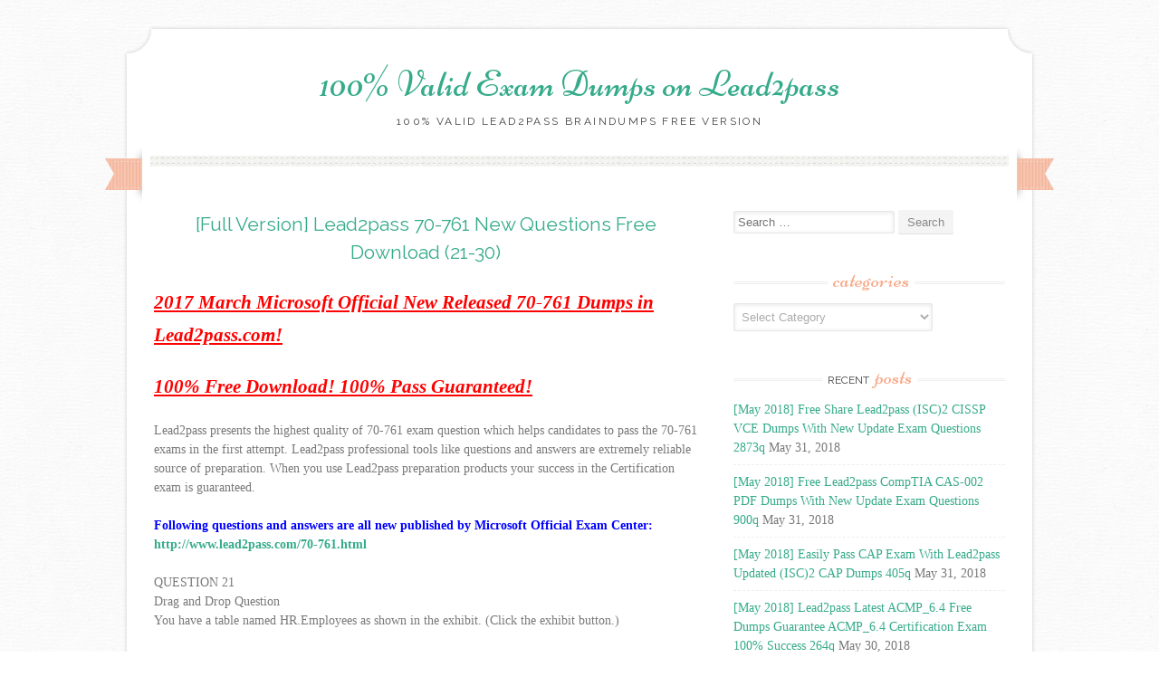

--- FILE ---
content_type: text/html; charset=UTF-8
request_url: https://www.testbraindumps.com/full-version-lead2pass-70-761-new-questions-free-download-21-30.html
body_size: 23114
content:
<!DOCTYPE html>
<html lang="en-US">
<head>
    <meta charset="UTF-8">
    <meta name="viewport" content="width=device-width, initial-scale=1">
    <title>[Full Version] Lead2pass 70-761 New Questions Free Download (21-30) - 100% Valid Exam Dumps on Lead2pass</title>
    <link rel="profile" href="https://gmpg.org/xfn/11">
    <link rel="pingback" href="https://www.testbraindumps.com/xmlrpc.php">
    <meta name='robots' content='index, follow, max-image-preview:large, max-snippet:-1, max-video-preview:-1' />

	<!-- This site is optimized with the Yoast SEO plugin v26.7 - https://yoast.com/wordpress/plugins/seo/ -->
	<link rel="canonical" href="https://www.testbraindumps.com/full-version-lead2pass-70-761-new-questions-free-download-21-30.html" />
	<meta property="og:locale" content="en_US" />
	<meta property="og:type" content="article" />
	<meta property="og:title" content="[Full Version] Lead2pass 70-761 New Questions Free Download (21-30) - 100% Valid Exam Dumps on Lead2pass" />
	<meta property="og:description" content="2017 March Microsoft Official New Released 70-761 Dumps in Lead2pass.com! 100% Free Download! 100% Pass Guaranteed! Lead2pass presents the highest quality of 70-761 exam question which helps candidates to pass the 70-761 exams in the first attempt. Lead2pass professional tools..." />
	<meta property="og:url" content="https://www.testbraindumps.com/full-version-lead2pass-70-761-new-questions-free-download-21-30.html" />
	<meta property="og:site_name" content="100% Valid Exam Dumps on Lead2pass" />
	<meta property="article:published_time" content="2017-03-21T03:23:35+00:00" />
	<meta name="author" content="admin" />
	<meta name="twitter:card" content="summary_large_image" />
	<meta name="twitter:label1" content="Written by" />
	<meta name="twitter:data1" content="admin" />
	<meta name="twitter:label2" content="Est. reading time" />
	<meta name="twitter:data2" content="11 minutes" />
	<script type="application/ld+json" class="yoast-schema-graph">{"@context":"https://schema.org","@graph":[{"@type":"Article","@id":"https://www.testbraindumps.com/full-version-lead2pass-70-761-new-questions-free-download-21-30.html#article","isPartOf":{"@id":"https://www.testbraindumps.com/full-version-lead2pass-70-761-new-questions-free-download-21-30.html"},"author":{"name":"admin","@id":"https://www.testbraindumps.com/#/schema/person/dc4ba2a9cda50d19b31dadb9bfeaf062"},"headline":"[Full Version] Lead2pass 70-761 New Questions Free Download (21-30)","datePublished":"2017-03-21T03:23:35+00:00","mainEntityOfPage":{"@id":"https://www.testbraindumps.com/full-version-lead2pass-70-761-new-questions-free-download-21-30.html"},"wordCount":2111,"keywords":["70-761 braindumps","70-761 exam dumps","70-761 exam question","70-761 pdf dumps","70-761 practice test","70-761 study guide","70-761 vce dumps","Lead2pass 70-761"],"articleSection":["70-761 Dumps","70-761 Exam Questions","70-761 New Questions","70-761 PDF","70-761 VCE","Microsoft Exam"],"inLanguage":"en-US"},{"@type":"WebPage","@id":"https://www.testbraindumps.com/full-version-lead2pass-70-761-new-questions-free-download-21-30.html","url":"https://www.testbraindumps.com/full-version-lead2pass-70-761-new-questions-free-download-21-30.html","name":"[Full Version] Lead2pass 70-761 New Questions Free Download (21-30) - 100% Valid Exam Dumps on Lead2pass","isPartOf":{"@id":"https://www.testbraindumps.com/#website"},"datePublished":"2017-03-21T03:23:35+00:00","author":{"@id":"https://www.testbraindumps.com/#/schema/person/dc4ba2a9cda50d19b31dadb9bfeaf062"},"breadcrumb":{"@id":"https://www.testbraindumps.com/full-version-lead2pass-70-761-new-questions-free-download-21-30.html#breadcrumb"},"inLanguage":"en-US","potentialAction":[{"@type":"ReadAction","target":["https://www.testbraindumps.com/full-version-lead2pass-70-761-new-questions-free-download-21-30.html"]}]},{"@type":"BreadcrumbList","@id":"https://www.testbraindumps.com/full-version-lead2pass-70-761-new-questions-free-download-21-30.html#breadcrumb","itemListElement":[{"@type":"ListItem","position":1,"name":"Home","item":"https://www.testbraindumps.com/"},{"@type":"ListItem","position":2,"name":"[Full Version] Lead2pass 70-761 New Questions Free Download (21-30)"}]},{"@type":"WebSite","@id":"https://www.testbraindumps.com/#website","url":"https://www.testbraindumps.com/","name":"100% Valid Exam Dumps on Lead2pass","description":"100% Valid Lead2pass Braindumps Free Version","potentialAction":[{"@type":"SearchAction","target":{"@type":"EntryPoint","urlTemplate":"https://www.testbraindumps.com/?s={search_term_string}"},"query-input":{"@type":"PropertyValueSpecification","valueRequired":true,"valueName":"search_term_string"}}],"inLanguage":"en-US"},{"@type":"Person","@id":"https://www.testbraindumps.com/#/schema/person/dc4ba2a9cda50d19b31dadb9bfeaf062","name":"admin","image":{"@type":"ImageObject","inLanguage":"en-US","@id":"https://www.testbraindumps.com/#/schema/person/image/","url":"https://secure.gravatar.com/avatar/9a9733d81d2f85db0669ac34d95fee8cb3686a0fc86ff9f89582c0978c5b20c0?s=96&d=mm&r=g","contentUrl":"https://secure.gravatar.com/avatar/9a9733d81d2f85db0669ac34d95fee8cb3686a0fc86ff9f89582c0978c5b20c0?s=96&d=mm&r=g","caption":"admin"},"url":"https://www.testbraindumps.com/author/admin"}]}</script>
	<!-- / Yoast SEO plugin. -->


<link rel='dns-prefetch' href='//fonts.googleapis.com' />
<link rel="alternate" type="application/rss+xml" title="100% Valid Exam Dumps on Lead2pass &raquo; Feed" href="https://www.testbraindumps.com/feed" />
<link rel="alternate" type="application/rss+xml" title="100% Valid Exam Dumps on Lead2pass &raquo; Comments Feed" href="https://www.testbraindumps.com/comments/feed" />
<link rel="alternate" title="oEmbed (JSON)" type="application/json+oembed" href="https://www.testbraindumps.com/wp-json/oembed/1.0/embed?url=https%3A%2F%2Fwww.testbraindumps.com%2Ffull-version-lead2pass-70-761-new-questions-free-download-21-30.html" />
<link rel="alternate" title="oEmbed (XML)" type="text/xml+oembed" href="https://www.testbraindumps.com/wp-json/oembed/1.0/embed?url=https%3A%2F%2Fwww.testbraindumps.com%2Ffull-version-lead2pass-70-761-new-questions-free-download-21-30.html&#038;format=xml" />
<style id='wp-img-auto-sizes-contain-inline-css' type='text/css'>
img:is([sizes=auto i],[sizes^="auto," i]){contain-intrinsic-size:3000px 1500px}
/*# sourceURL=wp-img-auto-sizes-contain-inline-css */
</style>

<style id='wp-emoji-styles-inline-css' type='text/css'>

	img.wp-smiley, img.emoji {
		display: inline !important;
		border: none !important;
		box-shadow: none !important;
		height: 1em !important;
		width: 1em !important;
		margin: 0 0.07em !important;
		vertical-align: -0.1em !important;
		background: none !important;
		padding: 0 !important;
	}
/*# sourceURL=wp-emoji-styles-inline-css */
</style>
<link rel='stylesheet' id='wp-block-library-css' href='https://www.testbraindumps.com/wp-includes/css/dist/block-library/style.min.css?ver=6.9' type='text/css' media='all' />
<style id='global-styles-inline-css' type='text/css'>
:root{--wp--preset--aspect-ratio--square: 1;--wp--preset--aspect-ratio--4-3: 4/3;--wp--preset--aspect-ratio--3-4: 3/4;--wp--preset--aspect-ratio--3-2: 3/2;--wp--preset--aspect-ratio--2-3: 2/3;--wp--preset--aspect-ratio--16-9: 16/9;--wp--preset--aspect-ratio--9-16: 9/16;--wp--preset--color--black: #000000;--wp--preset--color--cyan-bluish-gray: #abb8c3;--wp--preset--color--white: #ffffff;--wp--preset--color--pale-pink: #f78da7;--wp--preset--color--vivid-red: #cf2e2e;--wp--preset--color--luminous-vivid-orange: #ff6900;--wp--preset--color--luminous-vivid-amber: #fcb900;--wp--preset--color--light-green-cyan: #7bdcb5;--wp--preset--color--vivid-green-cyan: #00d084;--wp--preset--color--pale-cyan-blue: #8ed1fc;--wp--preset--color--vivid-cyan-blue: #0693e3;--wp--preset--color--vivid-purple: #9b51e0;--wp--preset--gradient--vivid-cyan-blue-to-vivid-purple: linear-gradient(135deg,rgb(6,147,227) 0%,rgb(155,81,224) 100%);--wp--preset--gradient--light-green-cyan-to-vivid-green-cyan: linear-gradient(135deg,rgb(122,220,180) 0%,rgb(0,208,130) 100%);--wp--preset--gradient--luminous-vivid-amber-to-luminous-vivid-orange: linear-gradient(135deg,rgb(252,185,0) 0%,rgb(255,105,0) 100%);--wp--preset--gradient--luminous-vivid-orange-to-vivid-red: linear-gradient(135deg,rgb(255,105,0) 0%,rgb(207,46,46) 100%);--wp--preset--gradient--very-light-gray-to-cyan-bluish-gray: linear-gradient(135deg,rgb(238,238,238) 0%,rgb(169,184,195) 100%);--wp--preset--gradient--cool-to-warm-spectrum: linear-gradient(135deg,rgb(74,234,220) 0%,rgb(151,120,209) 20%,rgb(207,42,186) 40%,rgb(238,44,130) 60%,rgb(251,105,98) 80%,rgb(254,248,76) 100%);--wp--preset--gradient--blush-light-purple: linear-gradient(135deg,rgb(255,206,236) 0%,rgb(152,150,240) 100%);--wp--preset--gradient--blush-bordeaux: linear-gradient(135deg,rgb(254,205,165) 0%,rgb(254,45,45) 50%,rgb(107,0,62) 100%);--wp--preset--gradient--luminous-dusk: linear-gradient(135deg,rgb(255,203,112) 0%,rgb(199,81,192) 50%,rgb(65,88,208) 100%);--wp--preset--gradient--pale-ocean: linear-gradient(135deg,rgb(255,245,203) 0%,rgb(182,227,212) 50%,rgb(51,167,181) 100%);--wp--preset--gradient--electric-grass: linear-gradient(135deg,rgb(202,248,128) 0%,rgb(113,206,126) 100%);--wp--preset--gradient--midnight: linear-gradient(135deg,rgb(2,3,129) 0%,rgb(40,116,252) 100%);--wp--preset--font-size--small: 13px;--wp--preset--font-size--medium: 20px;--wp--preset--font-size--large: 36px;--wp--preset--font-size--x-large: 42px;--wp--preset--spacing--20: 0.44rem;--wp--preset--spacing--30: 0.67rem;--wp--preset--spacing--40: 1rem;--wp--preset--spacing--50: 1.5rem;--wp--preset--spacing--60: 2.25rem;--wp--preset--spacing--70: 3.38rem;--wp--preset--spacing--80: 5.06rem;--wp--preset--shadow--natural: 6px 6px 9px rgba(0, 0, 0, 0.2);--wp--preset--shadow--deep: 12px 12px 50px rgba(0, 0, 0, 0.4);--wp--preset--shadow--sharp: 6px 6px 0px rgba(0, 0, 0, 0.2);--wp--preset--shadow--outlined: 6px 6px 0px -3px rgb(255, 255, 255), 6px 6px rgb(0, 0, 0);--wp--preset--shadow--crisp: 6px 6px 0px rgb(0, 0, 0);}:where(.is-layout-flex){gap: 0.5em;}:where(.is-layout-grid){gap: 0.5em;}body .is-layout-flex{display: flex;}.is-layout-flex{flex-wrap: wrap;align-items: center;}.is-layout-flex > :is(*, div){margin: 0;}body .is-layout-grid{display: grid;}.is-layout-grid > :is(*, div){margin: 0;}:where(.wp-block-columns.is-layout-flex){gap: 2em;}:where(.wp-block-columns.is-layout-grid){gap: 2em;}:where(.wp-block-post-template.is-layout-flex){gap: 1.25em;}:where(.wp-block-post-template.is-layout-grid){gap: 1.25em;}.has-black-color{color: var(--wp--preset--color--black) !important;}.has-cyan-bluish-gray-color{color: var(--wp--preset--color--cyan-bluish-gray) !important;}.has-white-color{color: var(--wp--preset--color--white) !important;}.has-pale-pink-color{color: var(--wp--preset--color--pale-pink) !important;}.has-vivid-red-color{color: var(--wp--preset--color--vivid-red) !important;}.has-luminous-vivid-orange-color{color: var(--wp--preset--color--luminous-vivid-orange) !important;}.has-luminous-vivid-amber-color{color: var(--wp--preset--color--luminous-vivid-amber) !important;}.has-light-green-cyan-color{color: var(--wp--preset--color--light-green-cyan) !important;}.has-vivid-green-cyan-color{color: var(--wp--preset--color--vivid-green-cyan) !important;}.has-pale-cyan-blue-color{color: var(--wp--preset--color--pale-cyan-blue) !important;}.has-vivid-cyan-blue-color{color: var(--wp--preset--color--vivid-cyan-blue) !important;}.has-vivid-purple-color{color: var(--wp--preset--color--vivid-purple) !important;}.has-black-background-color{background-color: var(--wp--preset--color--black) !important;}.has-cyan-bluish-gray-background-color{background-color: var(--wp--preset--color--cyan-bluish-gray) !important;}.has-white-background-color{background-color: var(--wp--preset--color--white) !important;}.has-pale-pink-background-color{background-color: var(--wp--preset--color--pale-pink) !important;}.has-vivid-red-background-color{background-color: var(--wp--preset--color--vivid-red) !important;}.has-luminous-vivid-orange-background-color{background-color: var(--wp--preset--color--luminous-vivid-orange) !important;}.has-luminous-vivid-amber-background-color{background-color: var(--wp--preset--color--luminous-vivid-amber) !important;}.has-light-green-cyan-background-color{background-color: var(--wp--preset--color--light-green-cyan) !important;}.has-vivid-green-cyan-background-color{background-color: var(--wp--preset--color--vivid-green-cyan) !important;}.has-pale-cyan-blue-background-color{background-color: var(--wp--preset--color--pale-cyan-blue) !important;}.has-vivid-cyan-blue-background-color{background-color: var(--wp--preset--color--vivid-cyan-blue) !important;}.has-vivid-purple-background-color{background-color: var(--wp--preset--color--vivid-purple) !important;}.has-black-border-color{border-color: var(--wp--preset--color--black) !important;}.has-cyan-bluish-gray-border-color{border-color: var(--wp--preset--color--cyan-bluish-gray) !important;}.has-white-border-color{border-color: var(--wp--preset--color--white) !important;}.has-pale-pink-border-color{border-color: var(--wp--preset--color--pale-pink) !important;}.has-vivid-red-border-color{border-color: var(--wp--preset--color--vivid-red) !important;}.has-luminous-vivid-orange-border-color{border-color: var(--wp--preset--color--luminous-vivid-orange) !important;}.has-luminous-vivid-amber-border-color{border-color: var(--wp--preset--color--luminous-vivid-amber) !important;}.has-light-green-cyan-border-color{border-color: var(--wp--preset--color--light-green-cyan) !important;}.has-vivid-green-cyan-border-color{border-color: var(--wp--preset--color--vivid-green-cyan) !important;}.has-pale-cyan-blue-border-color{border-color: var(--wp--preset--color--pale-cyan-blue) !important;}.has-vivid-cyan-blue-border-color{border-color: var(--wp--preset--color--vivid-cyan-blue) !important;}.has-vivid-purple-border-color{border-color: var(--wp--preset--color--vivid-purple) !important;}.has-vivid-cyan-blue-to-vivid-purple-gradient-background{background: var(--wp--preset--gradient--vivid-cyan-blue-to-vivid-purple) !important;}.has-light-green-cyan-to-vivid-green-cyan-gradient-background{background: var(--wp--preset--gradient--light-green-cyan-to-vivid-green-cyan) !important;}.has-luminous-vivid-amber-to-luminous-vivid-orange-gradient-background{background: var(--wp--preset--gradient--luminous-vivid-amber-to-luminous-vivid-orange) !important;}.has-luminous-vivid-orange-to-vivid-red-gradient-background{background: var(--wp--preset--gradient--luminous-vivid-orange-to-vivid-red) !important;}.has-very-light-gray-to-cyan-bluish-gray-gradient-background{background: var(--wp--preset--gradient--very-light-gray-to-cyan-bluish-gray) !important;}.has-cool-to-warm-spectrum-gradient-background{background: var(--wp--preset--gradient--cool-to-warm-spectrum) !important;}.has-blush-light-purple-gradient-background{background: var(--wp--preset--gradient--blush-light-purple) !important;}.has-blush-bordeaux-gradient-background{background: var(--wp--preset--gradient--blush-bordeaux) !important;}.has-luminous-dusk-gradient-background{background: var(--wp--preset--gradient--luminous-dusk) !important;}.has-pale-ocean-gradient-background{background: var(--wp--preset--gradient--pale-ocean) !important;}.has-electric-grass-gradient-background{background: var(--wp--preset--gradient--electric-grass) !important;}.has-midnight-gradient-background{background: var(--wp--preset--gradient--midnight) !important;}.has-small-font-size{font-size: var(--wp--preset--font-size--small) !important;}.has-medium-font-size{font-size: var(--wp--preset--font-size--medium) !important;}.has-large-font-size{font-size: var(--wp--preset--font-size--large) !important;}.has-x-large-font-size{font-size: var(--wp--preset--font-size--x-large) !important;}
/*# sourceURL=global-styles-inline-css */
</style>

<style id='classic-theme-styles-inline-css' type='text/css'>
/*! This file is auto-generated */
.wp-block-button__link{color:#fff;background-color:#32373c;border-radius:9999px;box-shadow:none;text-decoration:none;padding:calc(.667em + 2px) calc(1.333em + 2px);font-size:1.125em}.wp-block-file__button{background:#32373c;color:#fff;text-decoration:none}
/*# sourceURL=/wp-includes/css/classic-themes.min.css */
</style>
<link rel='stylesheet' id='sugarspice-fonts-css' href='//fonts.googleapis.com/css?family=Niconne%7CPT%2BSerif%3A400%2C700%7CRaleway%3A400%2C600&#038;subset=latin%2Clatin-ext&#038;ver=6.9' type='text/css' media='all' />
<link rel='stylesheet' id='sugarspice-style-css' href='https://www.testbraindumps.com/wp-content/themes/sugar-and-spice/style.css?ver=6.9' type='text/css' media='all' />
<link rel='stylesheet' id='sugarspice-responsive-css' href='https://www.testbraindumps.com/wp-content/themes/sugar-and-spice/responsive.css?ver=6.9' type='text/css' media='all' />
<link rel='stylesheet' id='sugarspice-icofont-css' href='https://www.testbraindumps.com/wp-content/themes/sugar-and-spice/fonts/icofont.css?ver=6.9' type='text/css' media='all' />
<link rel='stylesheet' id='easy_table_style-css' href='https://www.testbraindumps.com/wp-content/plugins/easy-table/themes/default/style.css?ver=1.6' type='text/css' media='all' />
<script type="text/javascript" src="https://www.testbraindumps.com/wp-includes/js/jquery/jquery.min.js?ver=3.7.1" id="jquery-core-js"></script>
<script type="text/javascript" src="https://www.testbraindumps.com/wp-includes/js/jquery/jquery-migrate.min.js?ver=3.4.1" id="jquery-migrate-js"></script>
<link rel="https://api.w.org/" href="https://www.testbraindumps.com/wp-json/" /><link rel="alternate" title="JSON" type="application/json" href="https://www.testbraindumps.com/wp-json/wp/v2/posts/1476" /><link rel="EditURI" type="application/rsd+xml" title="RSD" href="https://www.testbraindumps.com/xmlrpc.php?rsd" />
<meta name="generator" content="WordPress 6.9" />
<link rel='shortlink' href='https://www.testbraindumps.com/?p=1476' />
		<script type="text/javascript">
			var _statcounter = _statcounter || [];
			_statcounter.push({"tags": {"author": "admin"}});
		</script>
				<!-- Start of StatCounter Code -->
		<script>
			<!--
			var sc_project=10934196;
			var sc_security="dfc5fa5e";
			var sc_invisible=1;
		</script>
        <script type="text/javascript" src="https://www.statcounter.com/counter/counter.js" async></script>
		<noscript><div class="statcounter"><a title="web analytics" href="https://statcounter.com/"><img class="statcounter" src="https://c.statcounter.com/10934196/0/dfc5fa5e/1/" alt="web analytics" /></a></div></noscript>
		<!-- End of StatCounter Code -->
		
<style>
a, a:visited { color:#36AB8A; }
.entry-meta a { color:#797979; }
#nav-wrapper .ribbon-left, #nav-wrapper .ribbon-right { background-image: url("https://www.testbraindumps.com/wp-content/themes/sugar-and-spice/images/ribbon-peach.png"); }a:hover, a:focus, nav#main-nav > ul > li > a:hover { color: rgba(54, 171, 138, 0.7); }nav#main-nav > ul > li.current_page_item > a, nav#main-nav > ul > li.current_page_ancestor > a, nav#main-nav > ul > li.current-menu-item > a { color:#36AB8A; }
.widget-title em { color:#F9AA89; }
.widget_calendar table td#today { background:#F9AA89; }
blockquote cite { color:#36AB8A; }
blockquote { border-left-color: #F9AA89;} {}
.button:hover, button:hover, a.social-icon:hover , input[type="submit"]:hover, input[type="reset"]:hover, input[type="button"]:hover { background: rgba(54, 171, 138, 0.7);} </style>
<style type="text/css" id="custom-background-css">
body.custom-background { background-image: url("https://www.testbraindumps.com/wp-content/themes/sugar-and-spice/images/bg.png"); background-position: center top; background-size: auto; background-repeat: repeat; background-attachment: scroll; }
</style>
	</head>

<body class="wp-singular post-template-default single single-post postid-1476 single-format-standard custom-background wp-theme-sugar-and-spice">
<div id="page" class="hfeed site">
		<header id="header" class="site-header" role="banner">
		<div class="site-branding">

        
        <h1 class="site-title"><a href="https://www.testbraindumps.com/" rel="home">100% Valid Exam Dumps on Lead2pass</a></h1>
        <h2 class="site-description">100% Valid Lead2pass Braindumps Free Version</h2>
        
                
		</div>
        <div id="nav-wrapper">
            <div class="ribbon-left"></div>
            <nav id="main-nav" class="main-navigation" role="navigation">
                <div class="skip-link"><a class="screen-reader-text" href="#content">Skip to content</a></div>
                                    <ul id="nav">
                                            </ul>
                            </nav><!-- #site-navigation -->
            <div class="ribbon-right"></div>
        </div>
	</header><!-- #header -->

	<div id="main" class="site-main">
 
        <div id="primary" class="content-area">  
            <div id="content" class="site-content" role="main">

            
                
<article id="post-1476" class="post-1476 post type-post status-publish format-standard hentry category-70-761-dumps category-70-761-exam-questions category-70-761-new-questions category-70-761-pdf category-70-761-vce category-microsoft-exam tag-70-761-braindumps tag-70-761-exam-dumps tag-70-761-exam-question tag-70-761-pdf-dumps tag-70-761-practice-test tag-70-761-study-guide tag-70-761-vce-dumps tag-lead2pass-70-761">
	<header class="entry-header">
		<h1 class="entry-title"><a href="https://www.testbraindumps.com/full-version-lead2pass-70-761-new-questions-free-download-21-30.html" rel="bookmark">[Full Version] Lead2pass 70-761 New Questions Free Download (21-30)</a></h1>

		<div class="entry-meta">
					</div><!-- .entry-meta -->
	</header><!-- .entry-header -->

	<div class="entry-content">
        <p><font color="#ff0000"><font size="5"><strong><em><u>2017 March Microsoft Official New Released 70-761 Dumps in Lead2pass.com!</u></em></strong> </font></font></p>
<p><font color="#ff0000"><font size="5"><strong><em><u>100% Free Download! 100% Pass Guaranteed!</u></em></strong> </font></font></p>
<p>Lead2pass presents the highest quality of 70-761 exam question which helps candidates to pass the 70-761 exams in the first attempt. Lead2pass professional tools like questions and answers are extremely reliable source of preparation. When you use Lead2pass preparation products your success in the Certification exam is guaranteed. </p>
<p><strong><font color="#0000ff">Following questions and answers are all new published by Microsoft Official Exam Center:</font> <a href="http://www.lead2pass.com/70-761.html">http://www.lead2pass.com/70-761.html</a></strong> </p>
<p>QUESTION 21 <br />Drag and Drop Question <br />You have a table named HR.Employees as shown in the exhibit. (Click the exhibit button.)</p>
<p><span id="more-1476"></span></p>
<p>You need to write a query that will change the value of the job title column to Customer Representative for any employee who lives in Seattle and has a job title of Sales Representative. If the employee does not have a manager defined, you must not change the title. Which three Transact-SQL segments should you use to develop the solution? To answer, move the appropriate Transact-SQL segments from the list of Transact-SQL segments to the answer area and arrange them in the correct order. <br />&nbsp;</p>
<p>Answer:</p>
<p>&nbsp;</p>
<p>Explanation: <br /><a href="https://msdn.microsoft.com/en-us/library/ms177523.aspx">https://msdn.microsoft.com/en-us/library/ms177523.aspx</a></p>
<p>QUESTION 22 <br />Hotspot Question <br />You have the following Transact-SQL query: <br />&nbsp; <br />What type of functions are used in the query? To answer, select the appropriate options in the answer area. NOTE: Each correct selection is worth one point.</p>
<p>&nbsp; <br />Answer: </p>
<p>&nbsp; <br />Explanation: <br />Box 1: Scalar <br />The return value of a function can either be a scalar (single) value or a table. <br />Box 2: Table-Valued <br />The APPLY operator allows you to invoke a table-valued function for each row returned by an outer table expression of a query. The table-valued function acts as the right input and the outer table expression acts as the left input. The right input is evaluated for each row from the left input and the rows produced are combined for the final output. The list of columns produced by the APPLY operator is the set of columns in the left input followed by the list of columns returned by the right input. <br />References: <br /><a href="https://msdn.microsoft.com/en-us/library/ms186755.aspx">https://msdn.microsoft.com/en-us/library/ms186755.aspx</a> <br /><a href="https://technet.microsoft.com/en-us/library/ms175156(v=sql.105).aspx">https://technet.microsoft.com/en-us/library/ms175156(v=sql.105).aspx</a></p>
<p>QUESTION 23 <br />Drag and Drop Question <br />You have a database that includes the following tables:</p>
<p>&nbsp;</p>
<p>You need to create a list of all customer IDs and the date of the last order that each customer placed. If the customer has not placed any orders, you must return the date January 1, 1900. <br />The column names must be CustomerID and LastOrderDate. <br />Which four Transact-SQL segments should you use to develop the solution? To answer, move the appropriate Transact-SQL segments from the list of Transact-SQL segments to the answer area and arrange them in the correct order. <br />&nbsp;</p>
<p>Answer:</p>
<p>&nbsp; <br />Explanation: <br />Box 1: SELECT..COALESCE&#8230; <br />The COALESCE function evaluates the arguments in order and returns the current value of the first expression that initially does not evaluate to NULL. <br />Box 2: ..LEFT OUTER JOIN.. <br />The LEFT JOIN (LEFT OUTER JOIN) keyword returns all rows from the left table (table1), with the matching rows in the right table (table2). The result is NULL in the right side when there is no match. A customer might have no orders so the right table must be allowed have a NULL value. <br />Box 3: ON c.custid = o.custid <br />We JOIN on the custID column, which is available in both tables. <br />Box 4: GROUP BY c.custid <br />References: <br /><a href="https://technet.microsoft.com/en-us/library/ms189499(v=sql.110).aspx">https://technet.microsoft.com/en-us/library/ms189499(v=sql.110).aspx</a> <br /><a href="http://www.w3schools.com/sql/sql_join_left.asp">http://www.w3schools.com/sql/sql_join_left.asp</a></p>
<p>QUESTION 24 <br />Hotspot Question <br />You run the following Transact-SQL statement:</p>
<p>&nbsp;</p>
<p>You need to ensure that you can insert data into the table. <br />What are the characteristics of the data? To answer, select the appropriate options in the answer area. <br />&nbsp;</p>
<p>Answer:</p>
<p>&nbsp; <br />Explanation: <br />Box 1: custid <br />IDENTITY indicates that the new column is an identity column. When a new row is added to the table, the Database Engine provides a unique, incremental value for the column. Identity columns are typically used with PRIMARY KEY constraints to serve as the unique row identifier for the table. <br />Box 2: postalcode <br />postalcode is declared as NOT NULL, which means that a value must be inserted. <br />Box 3: region <br />Fax is also a correct answer. Both these two columns are declared as NULL, which means that data entry is optional. <br />References: <a href="https://msdn.microsoft.com/en-us/library/ms174979.aspx">https://msdn.microsoft.com/en-us/library/ms174979.aspx</a></p>
<p>QUESTION 25 <br />You create a table named Sales.Orders by running the following Transact-SQL statement: <br />&nbsp; <br />You need to write a query that meets the following requirements:</p>
<p>&#8211; removes orders from the table that were placed before January 1, 2012 <br />&#8211; uses the date format of YYYYMMDD <br />&#8211; ensures that the order has been shipped before deleting the record</p>
<p>Construct the query using the following guidelines:</p>
<p>&#8211; use one-part column names and two-part table names <br />&#8211; do not use functions <br />&#8211; do not surround object names with square brackets <br />&#8211; do not use variables <br />&#8211; do not use aliases for column names and table names <br />&nbsp; <br />Part of the correct Transact-SQL has been provided in the answer area below. Enter the code in the answer area that resolves the problem and meets the stated goals or requirements. You can add code within the code that has been provided as well as below it.</p>
<p>&nbsp;</p>
<p>Use the Check Syntax button to verify your work. Any syntax or spelling errors will be reported by line and character position.</p>
<p>Answer: Pending</p>
<p>QUESTION 26 <br />You have a database that contains the following tables.</p>
<p>&nbsp;</p>
<p>You need to create a query that lists the lowest-performing salespersons based on the current year-to-date sales period. The query must meet the following requirements:</p>
<p>&#8211; Return a column named Fullname that includes the salesperson FirstName, a space, and then LastName. <br />&#8211; Include the current year-to-date sales for each salesperson. <br />&#8211; Display only data for the three salespersons with the lowest year-to-year sales values. <br />&#8211; Exclude salespersons that have no value for TerritoryID.</p>
<p>Construct the query using the following guidelines:</p>
<p>&#8211; Use the first letter of a table name as the table alias. <br />&#8211; Use two-part column names. <br />&#8211; Do not surround object names with square brackets. <br />&#8211; Do not use implicit joins. <br />&#8211; Use only single quotes for literal text. <br />&#8211; Use aliases only if required.</p>
<p>&nbsp;</p>
<p>Part of the correct Transact-SQL has been provided in the answer area below. Enter the code in the answer area that resolves the problem and meets the stated goals or requirements. You can add code within the code that has been provided as well as below it.</p>
<p>&nbsp;</p>
<p>Use the Check Syntax button to verify your work. Any syntax or spelling errors will be reported by line and character position.</p>
<p>Answer: Pending</p>
<p>QUESTION 27 <br />You have a database that contains the following tables.</p>
<p>&nbsp;</p>
<p>You need to create a query that lists all complaints from the Complaints table, and the name of the person handling the complaints if a person is assigned. <br />The ComplaintID must be displayed first, followed by the person name. <br />Construct the query using the following guidelines:</p>
<p>&#8211; Use two-part column names. <br />&#8211; Use one-part table names. <br />&#8211; Do not use aliases for column names or table names. <br />&#8211; Do not use Transact-SQL functions. <br />&#8211; Do not use implicit joins. <br />&#8211; Do not surround object names with square brackets.</p>
<p>Part of the correct Transact-SQL has been provided in the answer area below. Enter the code in the answer area that resolves the problem and meets the stated goals or requirements. <br />You can add code within the code that has been provided as well as below it.</p>
<p>&nbsp;</p>
<p>&nbsp;</p>
<p>Use the Check Syntax button to verify your work. Any syntax or spelling errors will be reported by line and character position.</p>
<p>Answer: Pending</p>
<p>QUESTION 28 <br />You have a database that includes the tables shown in the exhibit. (Click the exhibit button.)</p>
<p>&nbsp;</p>
<p>You need to create a list of all customers, the order ID for the last order that the customer placed, and the date that the order was placed. For customers who have not placed orders, you must substitute a zero for the order ID and O 1/01/1990 for the date. <br />Which Transact-SQL statement should you run?</p>
<p>&nbsp;</p>
<p>A.&nbsp;&nbsp;&nbsp; Option A <br />B.&nbsp;&nbsp;&nbsp; Option B <br />C.&nbsp;&nbsp;&nbsp; Option C <br />D.&nbsp;&nbsp;&nbsp; Option D</p>
<p>Answer: A <br />Explanation: <br />ISNULL Syntax: ISNULL ( check_expression , replacement_value ) author:&#8221;Luxemburg, Rosa&#8221; <br />The ISNULL function replaces NULL with the specified replacement value. The value of check_expression is returned if it is not NULL; otherwise, replacement_value is returned after it is implicitly converted to the type of check_expression. <br />References: <a href="https://msdn.microsoft.com/en-us/library/ms184325.aspx">https://msdn.microsoft.com/en-us/library/ms184325.aspx</a></p>
<p>QUESTION 29 <br />You have a database that contains the following tables: <br />Customer</p>
<p>&nbsp;</p>
<p>Customer Audit</p>
<p>&nbsp;</p>
<p>Where the value of the CustomerID column equals 3, you need to update the value of the CreditLimit column to 1000 for the customer. You must ensure that the change to the record in the Customer table is recorded on the CustomerAudit table. <br />Which Transact-SQL statement should you run?</p>
<p>&nbsp;</p>
<p>A.&nbsp;&nbsp;&nbsp; Option A <br />B.&nbsp;&nbsp;&nbsp; Option B <br />C.&nbsp;&nbsp;&nbsp; Option C <br />D.&nbsp;&nbsp;&nbsp; Option D</p>
<p>Answer: D <br />Explanation: <br />The OUTPUT Clause returns information from, or expressions based on, each row affected by an INSERT, UPDATE, DELETE, or MERGE statement. These results can be returned to the processing application for use in such things as confirmation messages, archiving, and other such application requirements. The results can also be inserted into a table or table variable. Additionally, you can capture the results of an OUTPUT clause in a nested INSERT, UPDATE, DELETE, or MERGE statement, and insert those results into a target table or view. <br />Note: If the column modified by the .RITE clause is referenced in an OUTPUT clause, the complete value of the column, either the before image in deleted.column_name or the after image in inserted.column_name, is returned to the specified column in the table variable.</p>
<p>QUESTION 30 <br />Note: This question is part of a series of questions that use the same scenario. For your convenience, the scenario is repeated in each question. Each question presents a different goal and answer choices, but the text of the scenario is exactly the same in each question on this series.</p>
<p>Drag and Drop Question <br />You have a database that tracks orders and deliveries for customers in North America. System versioning is enabled for all tables. <br />The database contains the Sales.Customers, Application. Cities, and Sales. <br />CustomerCategories tables. <br />Details for the Sales.Customers table are shown in the following table:</p>
<p>&nbsp;</p>
<p>Details for the Application.Cities table are shown in the following table:</p>
<p>&nbsp;</p>
<p>Details for the Sales.CustomerCategories table are shown in the following table:</p>
<p>&nbsp;</p>
<p>You are creating a report to show when the first customer account was opened in each city. <br />The report contains a line chart with the following characteristics:</p>
<p>&#8211; The chart contains a data point for each city, with lines connecting the points. <br />&#8211; The X axis contains the position that the city occupies relative to other cities. <br />&#8211; The Y axis contains the date that the first account in any city was opened.</p>
<p>An example chart is shown below for five cities:</p>
<p>&nbsp;</p>
<p>During a sales promotion, customers from various cities open new accounts on the same date. You need to write a query that returns the data for the chart. How should you complete the Transact-SQL statement? To answer, drag the appropriate Transact-SQL segments to the correct locations. Each Transact-SQL segment may be used once, more than once, or not at all. You may need to drag the split bar between panes or scroll to view content. <br />NOTE: Each correct selection is worth one point.</p>
<p>&nbsp;</p>
<p>Answer:</p>
<p>&nbsp;</p>
<p>Explanation: <br />Box 1: RANK() OVER <br />RANK returns the rank of each row within the partition of a result set. The rank of a row is one plus the number of ranks that come before the row in question. ROW_NUMBER and RANK are similar. ROW_NUMBER numbers all rows sequentially (for example 1, 2, 3, 4, 5). </p>
<p>Lead2pass is now here to help you with your 70-761 exam certification problems. Because we are the best 70-761 exam questions training material providing vendor, all of our candidates get through 70-761 exam without any problem. </p>
<p><strong><font color="#9b00d3">70-761 new questions on Google Drive:</font> <a href="https://drive.google.com/open?id=0B3Syig5i8gpDaVYzcVloUXNPSlk">https://drive.google.com/open?id=0B3Syig5i8gpDaVYzcVloUXNPSlk</a></strong> </p>
<p><font color="#0000ff"><strong>2017 Microsoft 70-761 exam dumps <font color="#ff0000">(All 74 Q&amp;As)</font> from Lead2pass:</strong> </font></p>
<p><a href="http://www.lead2pass.com/70-761.html">http://www.lead2pass.com/70-761.html</a><strong> <font color="#ff0000">[100% Exam Pass Guaranteed]</font></strong></p>
	</div><!-- .entry-content -->

	<footer class="entry-meta bottom">
		
		This entry was posted in <a href="https://www.testbraindumps.com/category/microsoft-exam/70-761-dumps" rel="category tag">70-761 Dumps</a>, <a href="https://www.testbraindumps.com/category/microsoft-exam/70-761-exam-questions" rel="category tag">70-761 Exam Questions</a>, <a href="https://www.testbraindumps.com/category/microsoft-exam/70-761-new-questions" rel="category tag">70-761 New Questions</a>, <a href="https://www.testbraindumps.com/category/microsoft-exam/70-761-pdf" rel="category tag">70-761 PDF</a>, <a href="https://www.testbraindumps.com/category/microsoft-exam/70-761-vce" rel="category tag">70-761 VCE</a>, <a href="https://www.testbraindumps.com/category/microsoft-exam" rel="category tag">Microsoft Exam</a> and tagged <a href="https://www.testbraindumps.com/tag/70-761-braindumps" rel="tag">70-761 braindumps</a>, <a href="https://www.testbraindumps.com/tag/70-761-exam-dumps" rel="tag">70-761 exam dumps</a>, <a href="https://www.testbraindumps.com/tag/70-761-exam-question" rel="tag">70-761 exam question</a>, <a href="https://www.testbraindumps.com/tag/70-761-pdf-dumps" rel="tag">70-761 pdf dumps</a>, <a href="https://www.testbraindumps.com/tag/70-761-practice-test" rel="tag">70-761 practice test</a>, <a href="https://www.testbraindumps.com/tag/70-761-study-guide" rel="tag">70-761 study guide</a>, <a href="https://www.testbraindumps.com/tag/70-761-vce-dumps" rel="tag">70-761 vce dumps</a>, <a href="https://www.testbraindumps.com/tag/lead2pass-70-761" rel="tag">Lead2pass 70-761</a>.
	</footer><!-- .entry-meta -->
</article><!-- #post-## -->
                
                                
                	<nav role="navigation" id="nav-below" class="post-navigation section">
		<h1 class="screen-reader-text">Post navigation</h1>

	        <h2 class="section-title"><span>Navigation</span></h2>
		<div class="nav-previous"><a href="https://www.testbraindumps.com/full-version-lead2pass-70-761-new-questions-free-download-11-20.html" rel="prev"><span class="meta-nav">&larr;</span> [Full Version] Lead2pass 70-761 New Questions Free Download (11-20)</a></div>		<div class="nav-next"><a href="https://www.testbraindumps.com/full-version-lead2pass-70-761-new-questions-free-download-31-40.html" rel="next">[Full Version] Lead2pass 70-761 New Questions Free Download (31-40) <span class="meta-nav">&rarr;</span></a></div>
	
	</nav><!-- #nav-below -->
	
                
            
            </div><!-- #content -->
        </div><!-- #primary -->
        
                        
        <div id="sidebar" class="widget-area" role="complementary">
        
            <aside id="search-2" class="widget widget_search"><form role="search" method="get" class="search-form" action="https://www.testbraindumps.com/">
	<label>
		<span class="screen-reader-text">Search for:</span>
		<input type="search" class="search-field" placeholder="Search &hellip;" value="" name="s">
	</label>
	<input type="submit" class="search-submit" value="Search">
</form>
</aside><aside id="categories-2" class="widget widget_categories"><h3 class="widget-title"><span>Categories</span></h3><form action="https://www.testbraindumps.com" method="get"><label class="screen-reader-text" for="cat">Categories</label><select  name='cat' id='cat' class='postform'>
	<option value='-1'>Select Category</option>
	<option class="level-0" value="2507">(ISC)2&nbsp;&nbsp;(6)</option>
	<option class="level-1" value="2577">&nbsp;&nbsp;&nbsp;CAP Dumps&nbsp;&nbsp;(3)</option>
	<option class="level-1" value="2578">&nbsp;&nbsp;&nbsp;CAP Exam Questions&nbsp;&nbsp;(3)</option>
	<option class="level-1" value="2579">&nbsp;&nbsp;&nbsp;CAP New Questions&nbsp;&nbsp;(3)</option>
	<option class="level-1" value="2581">&nbsp;&nbsp;&nbsp;CAP PDF&nbsp;&nbsp;(3)</option>
	<option class="level-1" value="2580">&nbsp;&nbsp;&nbsp;CAP VCE&nbsp;&nbsp;(3)</option>
	<option class="level-1" value="2521">&nbsp;&nbsp;&nbsp;CISSP Dumps&nbsp;&nbsp;(3)</option>
	<option class="level-1" value="2522">&nbsp;&nbsp;&nbsp;CISSP Exam Questions&nbsp;&nbsp;(3)</option>
	<option class="level-1" value="2590">&nbsp;&nbsp;&nbsp;CISSP New Questions&nbsp;&nbsp;(3)</option>
	<option class="level-1" value="2592">&nbsp;&nbsp;&nbsp;CISSP PDF&nbsp;&nbsp;(3)</option>
	<option class="level-1" value="2591">&nbsp;&nbsp;&nbsp;CISSP VCE&nbsp;&nbsp;(3)</option>
	<option class="level-0" value="892">Adobe&nbsp;&nbsp;(1)</option>
	<option class="level-1" value="893">&nbsp;&nbsp;&nbsp;9A0-381 Dumps&nbsp;&nbsp;(1)</option>
	<option class="level-0" value="2009">Amazon&nbsp;&nbsp;(19)</option>
	<option class="level-1" value="2018">&nbsp;&nbsp;&nbsp;AWS Certified Solutions Architect &#8211; Associate Dumps&nbsp;&nbsp;(12)</option>
	<option class="level-1" value="2285">&nbsp;&nbsp;&nbsp;AWS Certified Solutions Architect &#8211; Associate Exam Questions&nbsp;&nbsp;(7)</option>
	<option class="level-1" value="2286">&nbsp;&nbsp;&nbsp;AWS Certified Solutions Architect &#8211; Associate New Questions&nbsp;&nbsp;(7)</option>
	<option class="level-1" value="2288">&nbsp;&nbsp;&nbsp;AWS Certified Solutions Architect &#8211; Associate PDF&nbsp;&nbsp;(7)</option>
	<option class="level-1" value="2287">&nbsp;&nbsp;&nbsp;AWS Certified Solutions Architect &#8211; Associate VCE&nbsp;&nbsp;(7)</option>
	<option class="level-1" value="2112">&nbsp;&nbsp;&nbsp;AWS-DevOps-Engineer-Professional Dumps&nbsp;&nbsp;(6)</option>
	<option class="level-1" value="2113">&nbsp;&nbsp;&nbsp;AWS-DevOps-Engineer-Professional Exam Questions&nbsp;&nbsp;(6)</option>
	<option class="level-1" value="2114">&nbsp;&nbsp;&nbsp;AWS-DevOps-Engineer-Professional New Questions&nbsp;&nbsp;(6)</option>
	<option class="level-1" value="2116">&nbsp;&nbsp;&nbsp;AWS-DevOps-Engineer-Professional PDF&nbsp;&nbsp;(6)</option>
	<option class="level-1" value="2115">&nbsp;&nbsp;&nbsp;AWS-DevOps-Engineer-Professional VCE&nbsp;&nbsp;(6)</option>
	<option class="level-0" value="1628">Aruba&nbsp;&nbsp;(8)</option>
	<option class="level-1" value="1637">&nbsp;&nbsp;&nbsp;ACMP_6.4 Dumps&nbsp;&nbsp;(8)</option>
	<option class="level-1" value="1638">&nbsp;&nbsp;&nbsp;ACMP_6.4 Exam Questions&nbsp;&nbsp;(8)</option>
	<option class="level-1" value="1639">&nbsp;&nbsp;&nbsp;ACMP_6.4 New Questions&nbsp;&nbsp;(8)</option>
	<option class="level-1" value="1641">&nbsp;&nbsp;&nbsp;ACMP_6.4 PDF&nbsp;&nbsp;(8)</option>
	<option class="level-1" value="1640">&nbsp;&nbsp;&nbsp;ACMP_6.4 VCE&nbsp;&nbsp;(8)</option>
	<option class="level-0" value="1261">Avaya&nbsp;&nbsp;(3)</option>
	<option class="level-1" value="1270">&nbsp;&nbsp;&nbsp;7220X Dumps&nbsp;&nbsp;(1)</option>
	<option class="level-1" value="1271">&nbsp;&nbsp;&nbsp;7220X Exam Questions&nbsp;&nbsp;(1)</option>
	<option class="level-1" value="1272">&nbsp;&nbsp;&nbsp;7220X New Questions&nbsp;&nbsp;(1)</option>
	<option class="level-1" value="1274">&nbsp;&nbsp;&nbsp;7220X PDF&nbsp;&nbsp;(1)</option>
	<option class="level-1" value="1273">&nbsp;&nbsp;&nbsp;7220X VCE&nbsp;&nbsp;(1)</option>
	<option class="level-1" value="1754">&nbsp;&nbsp;&nbsp;7893X Dumps&nbsp;&nbsp;(2)</option>
	<option class="level-0" value="212">Cisco Exam&nbsp;&nbsp;(610)</option>
	<option class="level-1" value="1056">&nbsp;&nbsp;&nbsp;100-105 Dumps&nbsp;&nbsp;(24)</option>
	<option class="level-1" value="1057">&nbsp;&nbsp;&nbsp;100-105 Exam Questions&nbsp;&nbsp;(24)</option>
	<option class="level-1" value="1058">&nbsp;&nbsp;&nbsp;100-105 New Questions&nbsp;&nbsp;(24)</option>
	<option class="level-1" value="1060">&nbsp;&nbsp;&nbsp;100-105 PDF&nbsp;&nbsp;(24)</option>
	<option class="level-1" value="1059">&nbsp;&nbsp;&nbsp;100-105 VCE&nbsp;&nbsp;(24)</option>
	<option class="level-1" value="1665">&nbsp;&nbsp;&nbsp;200-105 Dumps&nbsp;&nbsp;(20)</option>
	<option class="level-1" value="1674">&nbsp;&nbsp;&nbsp;200-105 Exam Questions&nbsp;&nbsp;(18)</option>
	<option class="level-1" value="1675">&nbsp;&nbsp;&nbsp;200-105 New Questions&nbsp;&nbsp;(18)</option>
	<option class="level-1" value="1677">&nbsp;&nbsp;&nbsp;200-105 PDF&nbsp;&nbsp;(18)</option>
	<option class="level-1" value="1676">&nbsp;&nbsp;&nbsp;200-105 VCE&nbsp;&nbsp;(18)</option>
	<option class="level-1" value="1288">&nbsp;&nbsp;&nbsp;200-125 Dumps&nbsp;&nbsp;(26)</option>
	<option class="level-1" value="1289">&nbsp;&nbsp;&nbsp;200-125 Exam Questions&nbsp;&nbsp;(26)</option>
	<option class="level-1" value="1290">&nbsp;&nbsp;&nbsp;200-125 New Questions&nbsp;&nbsp;(26)</option>
	<option class="level-1" value="1292">&nbsp;&nbsp;&nbsp;200-125 PDF&nbsp;&nbsp;(26)</option>
	<option class="level-1" value="1291">&nbsp;&nbsp;&nbsp;200-125 VCE&nbsp;&nbsp;(26)</option>
	<option class="level-1" value="1366">&nbsp;&nbsp;&nbsp;200-150 Dumps&nbsp;&nbsp;(16)</option>
	<option class="level-1" value="1367">&nbsp;&nbsp;&nbsp;200-150 Exam Questions&nbsp;&nbsp;(16)</option>
	<option class="level-1" value="1368">&nbsp;&nbsp;&nbsp;200-150 New Questions&nbsp;&nbsp;(16)</option>
	<option class="level-1" value="1370">&nbsp;&nbsp;&nbsp;200-150 PDF&nbsp;&nbsp;(16)</option>
	<option class="level-1" value="1369">&nbsp;&nbsp;&nbsp;200-150 VCE&nbsp;&nbsp;(16)</option>
	<option class="level-1" value="1379">&nbsp;&nbsp;&nbsp;200-155 Dumps&nbsp;&nbsp;(15)</option>
	<option class="level-1" value="1380">&nbsp;&nbsp;&nbsp;200-155 Exam Questions&nbsp;&nbsp;(15)</option>
	<option class="level-1" value="1381">&nbsp;&nbsp;&nbsp;200-155 New Questions&nbsp;&nbsp;(15)</option>
	<option class="level-1" value="1383">&nbsp;&nbsp;&nbsp;200-155 PDF&nbsp;&nbsp;(15)</option>
	<option class="level-1" value="1382">&nbsp;&nbsp;&nbsp;200-155 VCE&nbsp;&nbsp;(15)</option>
	<option class="level-1" value="219">&nbsp;&nbsp;&nbsp;200-310 Braindumps&nbsp;&nbsp;(29)</option>
	<option class="level-1" value="213">&nbsp;&nbsp;&nbsp;200-310 Exam Dumps&nbsp;&nbsp;(29)</option>
	<option class="level-1" value="214">&nbsp;&nbsp;&nbsp;200-310 Exam Questions&nbsp;&nbsp;(29)</option>
	<option class="level-1" value="215">&nbsp;&nbsp;&nbsp;200-310 PDF Dumps&nbsp;&nbsp;(29)</option>
	<option class="level-1" value="217">&nbsp;&nbsp;&nbsp;200-310 Practice Test&nbsp;&nbsp;(29)</option>
	<option class="level-1" value="218">&nbsp;&nbsp;&nbsp;200-310 Study Guide&nbsp;&nbsp;(29)</option>
	<option class="level-1" value="216">&nbsp;&nbsp;&nbsp;200-310 VCE Dumps&nbsp;&nbsp;(29)</option>
	<option class="level-1" value="226">&nbsp;&nbsp;&nbsp;200-355 Braindumps&nbsp;&nbsp;(27)</option>
	<option class="level-1" value="220">&nbsp;&nbsp;&nbsp;200-355 Exam Dumps&nbsp;&nbsp;(27)</option>
	<option class="level-1" value="221">&nbsp;&nbsp;&nbsp;200-355 Exam Questions&nbsp;&nbsp;(27)</option>
	<option class="level-1" value="222">&nbsp;&nbsp;&nbsp;200-355 PDF Dumps&nbsp;&nbsp;(27)</option>
	<option class="level-1" value="224">&nbsp;&nbsp;&nbsp;200-355 Practice Test&nbsp;&nbsp;(27)</option>
	<option class="level-1" value="225">&nbsp;&nbsp;&nbsp;200-355 Study Guide&nbsp;&nbsp;(27)</option>
	<option class="level-1" value="223">&nbsp;&nbsp;&nbsp;200-355 VCE Dumps&nbsp;&nbsp;(27)</option>
	<option class="level-1" value="2213">&nbsp;&nbsp;&nbsp;200-601 Dumps&nbsp;&nbsp;(1)</option>
	<option class="level-1" value="2214">&nbsp;&nbsp;&nbsp;200-601 Exam Questions&nbsp;&nbsp;(1)</option>
	<option class="level-1" value="2215">&nbsp;&nbsp;&nbsp;200-601 New Questions&nbsp;&nbsp;(1)</option>
	<option class="level-1" value="2217">&nbsp;&nbsp;&nbsp;200-601 PDF&nbsp;&nbsp;(1)</option>
	<option class="level-1" value="2216">&nbsp;&nbsp;&nbsp;200-601 VCE&nbsp;&nbsp;(1)</option>
	<option class="level-1" value="233">&nbsp;&nbsp;&nbsp;210-060 Braindumps&nbsp;&nbsp;(8)</option>
	<option class="level-1" value="227">&nbsp;&nbsp;&nbsp;210-060 Exam Dumps&nbsp;&nbsp;(8)</option>
	<option class="level-1" value="228">&nbsp;&nbsp;&nbsp;210-060 Exam Questions&nbsp;&nbsp;(8)</option>
	<option class="level-1" value="229">&nbsp;&nbsp;&nbsp;210-060 PDF Dumps&nbsp;&nbsp;(8)</option>
	<option class="level-1" value="231">&nbsp;&nbsp;&nbsp;210-060 Practice Test&nbsp;&nbsp;(8)</option>
	<option class="level-1" value="232">&nbsp;&nbsp;&nbsp;210-060 Study Guide&nbsp;&nbsp;(8)</option>
	<option class="level-1" value="230">&nbsp;&nbsp;&nbsp;210-060 VCE Dumps&nbsp;&nbsp;(8)</option>
	<option class="level-1" value="240">&nbsp;&nbsp;&nbsp;210-065 Braindumps&nbsp;&nbsp;(17)</option>
	<option class="level-1" value="234">&nbsp;&nbsp;&nbsp;210-065 Exam Dumps&nbsp;&nbsp;(17)</option>
	<option class="level-1" value="235">&nbsp;&nbsp;&nbsp;210-065 Exam Questions&nbsp;&nbsp;(17)</option>
	<option class="level-1" value="236">&nbsp;&nbsp;&nbsp;210-065 PDF Dumps&nbsp;&nbsp;(17)</option>
	<option class="level-1" value="238">&nbsp;&nbsp;&nbsp;210-065 Practice Test&nbsp;&nbsp;(17)</option>
	<option class="level-1" value="239">&nbsp;&nbsp;&nbsp;210-065 Study Guide&nbsp;&nbsp;(17)</option>
	<option class="level-1" value="237">&nbsp;&nbsp;&nbsp;210-065 VCE Dumps&nbsp;&nbsp;(17)</option>
	<option class="level-1" value="1827">&nbsp;&nbsp;&nbsp;210-250 Dumps&nbsp;&nbsp;(1)</option>
	<option class="level-1" value="1924">&nbsp;&nbsp;&nbsp;210-255 Dumps&nbsp;&nbsp;(2)</option>
	<option class="level-1" value="2747">&nbsp;&nbsp;&nbsp;210-255 Exam Questions&nbsp;&nbsp;(1)</option>
	<option class="level-1" value="2748">&nbsp;&nbsp;&nbsp;210-255 New Questions&nbsp;&nbsp;(1)</option>
	<option class="level-1" value="2750">&nbsp;&nbsp;&nbsp;210-255 PDF&nbsp;&nbsp;(1)</option>
	<option class="level-1" value="2749">&nbsp;&nbsp;&nbsp;210-255 VCE&nbsp;&nbsp;(1)</option>
	<option class="level-1" value="1784">&nbsp;&nbsp;&nbsp;210-260 Dumps&nbsp;&nbsp;(20)</option>
	<option class="level-1" value="1793">&nbsp;&nbsp;&nbsp;210-260 Exam Questions&nbsp;&nbsp;(18)</option>
	<option class="level-1" value="1794">&nbsp;&nbsp;&nbsp;210-260 New Questions&nbsp;&nbsp;(18)</option>
	<option class="level-1" value="1796">&nbsp;&nbsp;&nbsp;210-260 PDF&nbsp;&nbsp;(18)</option>
	<option class="level-1" value="1795">&nbsp;&nbsp;&nbsp;210-260 VCE&nbsp;&nbsp;(18)</option>
	<option class="level-1" value="1973">&nbsp;&nbsp;&nbsp;210-451 Dumps&nbsp;&nbsp;(2)</option>
	<option class="level-1" value="2751">&nbsp;&nbsp;&nbsp;210-451 Exam Questions&nbsp;&nbsp;(1)</option>
	<option class="level-1" value="2752">&nbsp;&nbsp;&nbsp;210-451 New Questions&nbsp;&nbsp;(1)</option>
	<option class="level-1" value="2754">&nbsp;&nbsp;&nbsp;210-451 PDF&nbsp;&nbsp;(1)</option>
	<option class="level-1" value="2753">&nbsp;&nbsp;&nbsp;210-451 VCE&nbsp;&nbsp;(1)</option>
	<option class="level-1" value="2353">&nbsp;&nbsp;&nbsp;300-070 Dumps&nbsp;&nbsp;(8)</option>
	<option class="level-1" value="2354">&nbsp;&nbsp;&nbsp;300-070 Exam Questions&nbsp;&nbsp;(8)</option>
	<option class="level-1" value="2355">&nbsp;&nbsp;&nbsp;300-070 New Questions&nbsp;&nbsp;(8)</option>
	<option class="level-1" value="2357">&nbsp;&nbsp;&nbsp;300-070 PDF&nbsp;&nbsp;(8)</option>
	<option class="level-1" value="2356">&nbsp;&nbsp;&nbsp;300-070 VCE&nbsp;&nbsp;(8)</option>
	<option class="level-1" value="267">&nbsp;&nbsp;&nbsp;300-075 Braindumps&nbsp;&nbsp;(20)</option>
	<option class="level-1" value="261">&nbsp;&nbsp;&nbsp;300-075 Exam Dumps&nbsp;&nbsp;(20)</option>
	<option class="level-1" value="262">&nbsp;&nbsp;&nbsp;300-075 Exam Questions&nbsp;&nbsp;(20)</option>
	<option class="level-1" value="263">&nbsp;&nbsp;&nbsp;300-075 PDF Dumps&nbsp;&nbsp;(20)</option>
	<option class="level-1" value="265">&nbsp;&nbsp;&nbsp;300-075 Practice Test&nbsp;&nbsp;(20)</option>
	<option class="level-1" value="266">&nbsp;&nbsp;&nbsp;300-075 Study Guide&nbsp;&nbsp;(20)</option>
	<option class="level-1" value="264">&nbsp;&nbsp;&nbsp;300-075 VCE Dumps&nbsp;&nbsp;(20)</option>
	<option class="level-1" value="1915">&nbsp;&nbsp;&nbsp;300-080 Dumps&nbsp;&nbsp;(2)</option>
	<option class="level-1" value="2378">&nbsp;&nbsp;&nbsp;300-085 Dumps&nbsp;&nbsp;(5)</option>
	<option class="level-1" value="2379">&nbsp;&nbsp;&nbsp;300-085 Exam Questions&nbsp;&nbsp;(5)</option>
	<option class="level-1" value="2380">&nbsp;&nbsp;&nbsp;300-085 New Questions&nbsp;&nbsp;(5)</option>
	<option class="level-1" value="2382">&nbsp;&nbsp;&nbsp;300-085 PDF&nbsp;&nbsp;(5)</option>
	<option class="level-1" value="2381">&nbsp;&nbsp;&nbsp;300-085 VCE&nbsp;&nbsp;(5)</option>
	<option class="level-1" value="1583">&nbsp;&nbsp;&nbsp;300-101 Dumps&nbsp;&nbsp;(28)</option>
	<option class="level-1" value="1991">&nbsp;&nbsp;&nbsp;300-101 Exam Questions&nbsp;&nbsp;(19)</option>
	<option class="level-1" value="1992">&nbsp;&nbsp;&nbsp;300-101 New Questions&nbsp;&nbsp;(19)</option>
	<option class="level-1" value="1994">&nbsp;&nbsp;&nbsp;300-101 PDF&nbsp;&nbsp;(19)</option>
	<option class="level-1" value="1993">&nbsp;&nbsp;&nbsp;300-101 VCE&nbsp;&nbsp;(19)</option>
	<option class="level-1" value="1809">&nbsp;&nbsp;&nbsp;300-115 Dumps&nbsp;&nbsp;(19)</option>
	<option class="level-1" value="1995">&nbsp;&nbsp;&nbsp;300-115 Exam Questions&nbsp;&nbsp;(15)</option>
	<option class="level-1" value="1996">&nbsp;&nbsp;&nbsp;300-115 New Questions&nbsp;&nbsp;(15)</option>
	<option class="level-1" value="1998">&nbsp;&nbsp;&nbsp;300-115 PDF&nbsp;&nbsp;(15)</option>
	<option class="level-1" value="1997">&nbsp;&nbsp;&nbsp;300-115 VCE&nbsp;&nbsp;(15)</option>
	<option class="level-1" value="1836">&nbsp;&nbsp;&nbsp;300-135 Dumps&nbsp;&nbsp;(10)</option>
	<option class="level-1" value="1845">&nbsp;&nbsp;&nbsp;300-135 Exam Questions&nbsp;&nbsp;(7)</option>
	<option class="level-1" value="1846">&nbsp;&nbsp;&nbsp;300-135 New Questions&nbsp;&nbsp;(7)</option>
	<option class="level-1" value="1848">&nbsp;&nbsp;&nbsp;300-135 PDF&nbsp;&nbsp;(7)</option>
	<option class="level-1" value="1847">&nbsp;&nbsp;&nbsp;300-135 VCE&nbsp;&nbsp;(7)</option>
	<option class="level-1" value="2066">&nbsp;&nbsp;&nbsp;300-165 Dumps&nbsp;&nbsp;(2)</option>
	<option class="level-1" value="2230">&nbsp;&nbsp;&nbsp;300-165 Exam Questions&nbsp;&nbsp;(1)</option>
	<option class="level-1" value="2231">&nbsp;&nbsp;&nbsp;300-165 New Questions&nbsp;&nbsp;(1)</option>
	<option class="level-1" value="2233">&nbsp;&nbsp;&nbsp;300-165 PDF&nbsp;&nbsp;(1)</option>
	<option class="level-1" value="2232">&nbsp;&nbsp;&nbsp;300-165 VCE&nbsp;&nbsp;(1)</option>
	<option class="level-1" value="1942">&nbsp;&nbsp;&nbsp;300-170 Dumps&nbsp;&nbsp;(5)</option>
	<option class="level-1" value="2395">&nbsp;&nbsp;&nbsp;300-170 Exam Questions&nbsp;&nbsp;(4)</option>
	<option class="level-1" value="2396">&nbsp;&nbsp;&nbsp;300-170 New Questions&nbsp;&nbsp;(4)</option>
	<option class="level-1" value="2398">&nbsp;&nbsp;&nbsp;300-170 PDF&nbsp;&nbsp;(4)</option>
	<option class="level-1" value="2397">&nbsp;&nbsp;&nbsp;300-170 VCE&nbsp;&nbsp;(4)</option>
	<option class="level-1" value="2021">&nbsp;&nbsp;&nbsp;300-175 Dumps&nbsp;&nbsp;(14)</option>
	<option class="level-1" value="2030">&nbsp;&nbsp;&nbsp;300-175 Exam Questions&nbsp;&nbsp;(13)</option>
	<option class="level-1" value="2031">&nbsp;&nbsp;&nbsp;300-175 New Questions&nbsp;&nbsp;(13)</option>
	<option class="level-1" value="2033">&nbsp;&nbsp;&nbsp;300-175 PDF&nbsp;&nbsp;(13)</option>
	<option class="level-1" value="2032">&nbsp;&nbsp;&nbsp;300-175 VCE&nbsp;&nbsp;(13)</option>
	<option class="level-1" value="2399">&nbsp;&nbsp;&nbsp;300-180 Dumps&nbsp;&nbsp;(7)</option>
	<option class="level-1" value="2400">&nbsp;&nbsp;&nbsp;300-180 Exam Questions&nbsp;&nbsp;(7)</option>
	<option class="level-1" value="2401">&nbsp;&nbsp;&nbsp;300-180 New Questions&nbsp;&nbsp;(7)</option>
	<option class="level-1" value="2403">&nbsp;&nbsp;&nbsp;300-180 PDF&nbsp;&nbsp;(7)</option>
	<option class="level-1" value="2402">&nbsp;&nbsp;&nbsp;300-180 VCE&nbsp;&nbsp;(7)</option>
	<option class="level-1" value="1849">&nbsp;&nbsp;&nbsp;300-206 Dumps&nbsp;&nbsp;(13)</option>
	<option class="level-1" value="1850">&nbsp;&nbsp;&nbsp;300-206 Exam Questions&nbsp;&nbsp;(13)</option>
	<option class="level-1" value="1851">&nbsp;&nbsp;&nbsp;300-206 New Questions&nbsp;&nbsp;(13)</option>
	<option class="level-1" value="1853">&nbsp;&nbsp;&nbsp;300-206 PDF&nbsp;&nbsp;(13)</option>
	<option class="level-1" value="1852">&nbsp;&nbsp;&nbsp;300-206 VCE&nbsp;&nbsp;(13)</option>
	<option class="level-1" value="1862">&nbsp;&nbsp;&nbsp;300-208 Dumps&nbsp;&nbsp;(15)</option>
	<option class="level-1" value="1863">&nbsp;&nbsp;&nbsp;300-208 Exam Questions&nbsp;&nbsp;(15)</option>
	<option class="level-1" value="1864">&nbsp;&nbsp;&nbsp;300-208 New Questions&nbsp;&nbsp;(15)</option>
	<option class="level-1" value="1866">&nbsp;&nbsp;&nbsp;300-208 PDF&nbsp;&nbsp;(15)</option>
	<option class="level-1" value="1865">&nbsp;&nbsp;&nbsp;300-208 VCE&nbsp;&nbsp;(15)</option>
	<option class="level-1" value="1800">&nbsp;&nbsp;&nbsp;300-209 Dumps&nbsp;&nbsp;(9)</option>
	<option class="level-1" value="2289">&nbsp;&nbsp;&nbsp;300-209 Exam Questions&nbsp;&nbsp;(8)</option>
	<option class="level-1" value="2290">&nbsp;&nbsp;&nbsp;300-209 New Questions&nbsp;&nbsp;(8)</option>
	<option class="level-1" value="2292">&nbsp;&nbsp;&nbsp;300-209 PDF&nbsp;&nbsp;(8)</option>
	<option class="level-1" value="2291">&nbsp;&nbsp;&nbsp;300-209 VCE&nbsp;&nbsp;(8)</option>
	<option class="level-1" value="2424">&nbsp;&nbsp;&nbsp;300-210 Dumps&nbsp;&nbsp;(5)</option>
	<option class="level-1" value="2425">&nbsp;&nbsp;&nbsp;300-210 Exam Questions&nbsp;&nbsp;(5)</option>
	<option class="level-1" value="2426">&nbsp;&nbsp;&nbsp;300-210 New Questions&nbsp;&nbsp;(5)</option>
	<option class="level-1" value="2428">&nbsp;&nbsp;&nbsp;300-210 PDF&nbsp;&nbsp;(5)</option>
	<option class="level-1" value="2427">&nbsp;&nbsp;&nbsp;300-210 VCE&nbsp;&nbsp;(5)</option>
	<option class="level-1" value="1350">&nbsp;&nbsp;&nbsp;300-320 Dumps&nbsp;&nbsp;(20)</option>
	<option class="level-1" value="1351">&nbsp;&nbsp;&nbsp;300-320 Exam Questions&nbsp;&nbsp;(20)</option>
	<option class="level-1" value="1352">&nbsp;&nbsp;&nbsp;300-320 New Questions&nbsp;&nbsp;(20)</option>
	<option class="level-1" value="1354">&nbsp;&nbsp;&nbsp;300-320 PDF&nbsp;&nbsp;(20)</option>
	<option class="level-1" value="1353">&nbsp;&nbsp;&nbsp;300-320 VCE&nbsp;&nbsp;(20)</option>
	<option class="level-1" value="2293">&nbsp;&nbsp;&nbsp;300-360 Dumps&nbsp;&nbsp;(6)</option>
	<option class="level-1" value="2294">&nbsp;&nbsp;&nbsp;300-360 Exam Questions&nbsp;&nbsp;(6)</option>
	<option class="level-1" value="2295">&nbsp;&nbsp;&nbsp;300-360 New Questions&nbsp;&nbsp;(6)</option>
	<option class="level-1" value="2297">&nbsp;&nbsp;&nbsp;300-360 PDF&nbsp;&nbsp;(6)</option>
	<option class="level-1" value="2296">&nbsp;&nbsp;&nbsp;300-360 VCE&nbsp;&nbsp;(6)</option>
	<option class="level-1" value="2493">&nbsp;&nbsp;&nbsp;300-365 Dumps&nbsp;&nbsp;(3)</option>
	<option class="level-1" value="2666">&nbsp;&nbsp;&nbsp;300-365 Exam Questions&nbsp;&nbsp;(2)</option>
	<option class="level-1" value="2667">&nbsp;&nbsp;&nbsp;300-365 New Questions&nbsp;&nbsp;(2)</option>
	<option class="level-1" value="2669">&nbsp;&nbsp;&nbsp;300-365 PDF&nbsp;&nbsp;(2)</option>
	<option class="level-1" value="2668">&nbsp;&nbsp;&nbsp;300-365 VCE&nbsp;&nbsp;(2)</option>
	<option class="level-1" value="1933">&nbsp;&nbsp;&nbsp;300-375 Dumps&nbsp;&nbsp;(1)</option>
	<option class="level-1" value="1174">&nbsp;&nbsp;&nbsp;352-001 Dumps&nbsp;&nbsp;(25)</option>
	<option class="level-1" value="1875">&nbsp;&nbsp;&nbsp;352-001 Exam Questions&nbsp;&nbsp;(24)</option>
	<option class="level-1" value="1876">&nbsp;&nbsp;&nbsp;352-001 New Questions&nbsp;&nbsp;(24)</option>
	<option class="level-1" value="1878">&nbsp;&nbsp;&nbsp;352-001 PDF&nbsp;&nbsp;(24)</option>
	<option class="level-1" value="1877">&nbsp;&nbsp;&nbsp;352-001 VCE&nbsp;&nbsp;(24)</option>
	<option class="level-1" value="1888">&nbsp;&nbsp;&nbsp;400-051 Dumps&nbsp;&nbsp;(27)</option>
	<option class="level-1" value="1889">&nbsp;&nbsp;&nbsp;400-051 Exam Questions&nbsp;&nbsp;(27)</option>
	<option class="level-1" value="1890">&nbsp;&nbsp;&nbsp;400-051 New Questions&nbsp;&nbsp;(27)</option>
	<option class="level-1" value="1892">&nbsp;&nbsp;&nbsp;400-051 PDF&nbsp;&nbsp;(27)</option>
	<option class="level-1" value="1891">&nbsp;&nbsp;&nbsp;400-051 VCE&nbsp;&nbsp;(27)</option>
	<option class="level-1" value="286">&nbsp;&nbsp;&nbsp;400-101 Braindumps&nbsp;&nbsp;(41)</option>
	<option class="level-1" value="280">&nbsp;&nbsp;&nbsp;400-101 Exam Dumps&nbsp;&nbsp;(41)</option>
	<option class="level-1" value="281">&nbsp;&nbsp;&nbsp;400-101 Exam Questions&nbsp;&nbsp;(41)</option>
	<option class="level-1" value="282">&nbsp;&nbsp;&nbsp;400-101 PDF Dumps&nbsp;&nbsp;(41)</option>
	<option class="level-1" value="284">&nbsp;&nbsp;&nbsp;400-101 Practice Test&nbsp;&nbsp;(41)</option>
	<option class="level-1" value="285">&nbsp;&nbsp;&nbsp;400-101 Study Guide&nbsp;&nbsp;(41)</option>
	<option class="level-1" value="283">&nbsp;&nbsp;&nbsp;400-101 VCE Dumps&nbsp;&nbsp;(41)</option>
	<option class="level-1" value="1879">&nbsp;&nbsp;&nbsp;400-151 Dumps&nbsp;&nbsp;(12)</option>
	<option class="level-1" value="1911">&nbsp;&nbsp;&nbsp;400-151 Exam Questions&nbsp;&nbsp;(11)</option>
	<option class="level-1" value="1912">&nbsp;&nbsp;&nbsp;400-151 New Questions&nbsp;&nbsp;(11)</option>
	<option class="level-1" value="1914">&nbsp;&nbsp;&nbsp;400-151 PDF&nbsp;&nbsp;(11)</option>
	<option class="level-1" value="1913">&nbsp;&nbsp;&nbsp;400-151 VCE&nbsp;&nbsp;(11)</option>
	<option class="level-1" value="1483">&nbsp;&nbsp;&nbsp;400-201 Dumps&nbsp;&nbsp;(33)</option>
	<option class="level-1" value="1484">&nbsp;&nbsp;&nbsp;400-201 Exam Questions&nbsp;&nbsp;(33)</option>
	<option class="level-1" value="1485">&nbsp;&nbsp;&nbsp;400-201 New Questions&nbsp;&nbsp;(33)</option>
	<option class="level-1" value="1487">&nbsp;&nbsp;&nbsp;400-201 PDF&nbsp;&nbsp;(33)</option>
	<option class="level-1" value="1486">&nbsp;&nbsp;&nbsp;400-201 VCE&nbsp;&nbsp;(33)</option>
	<option class="level-1" value="1135">&nbsp;&nbsp;&nbsp;400-251 Dumps&nbsp;&nbsp;(22)</option>
	<option class="level-1" value="1136">&nbsp;&nbsp;&nbsp;400-251 Exam Questions&nbsp;&nbsp;(22)</option>
	<option class="level-1" value="1137">&nbsp;&nbsp;&nbsp;400-251 New Questions&nbsp;&nbsp;(22)</option>
	<option class="level-1" value="1139">&nbsp;&nbsp;&nbsp;400-251 PDF&nbsp;&nbsp;(22)</option>
	<option class="level-1" value="1138">&nbsp;&nbsp;&nbsp;400-251 VCE&nbsp;&nbsp;(22)</option>
	<option class="level-1" value="1772">&nbsp;&nbsp;&nbsp;400-351 Dumps&nbsp;&nbsp;(9)</option>
	<option class="level-1" value="2306">&nbsp;&nbsp;&nbsp;400-351 Exam Questions&nbsp;&nbsp;(8)</option>
	<option class="level-1" value="2307">&nbsp;&nbsp;&nbsp;400-351 New Questions&nbsp;&nbsp;(8)</option>
	<option class="level-1" value="2309">&nbsp;&nbsp;&nbsp;400-351 PDF&nbsp;&nbsp;(8)</option>
	<option class="level-1" value="2308">&nbsp;&nbsp;&nbsp;400-351 VCE&nbsp;&nbsp;(8)</option>
	<option class="level-1" value="902">&nbsp;&nbsp;&nbsp;500-052 Dumps&nbsp;&nbsp;(9)</option>
	<option class="level-1" value="2366">&nbsp;&nbsp;&nbsp;500-052 Exam Questions&nbsp;&nbsp;(8)</option>
	<option class="level-1" value="2367">&nbsp;&nbsp;&nbsp;500-052 New Questions&nbsp;&nbsp;(8)</option>
	<option class="level-1" value="2369">&nbsp;&nbsp;&nbsp;500-052 PDF&nbsp;&nbsp;(8)</option>
	<option class="level-1" value="2368">&nbsp;&nbsp;&nbsp;500-052 VCE&nbsp;&nbsp;(8)</option>
	<option class="level-1" value="2494">&nbsp;&nbsp;&nbsp;500-265 Dumps&nbsp;&nbsp;(4)</option>
	<option class="level-1" value="2495">&nbsp;&nbsp;&nbsp;500-265 Exam Questions&nbsp;&nbsp;(4)</option>
	<option class="level-1" value="2496">&nbsp;&nbsp;&nbsp;500-265 New Questions&nbsp;&nbsp;(4)</option>
	<option class="level-1" value="2498">&nbsp;&nbsp;&nbsp;500-265 PDF&nbsp;&nbsp;(4)</option>
	<option class="level-1" value="2497">&nbsp;&nbsp;&nbsp;500-265 VCE&nbsp;&nbsp;(4)</option>
	<option class="level-1" value="2547">&nbsp;&nbsp;&nbsp;500-701 Dumps&nbsp;&nbsp;(4)</option>
	<option class="level-1" value="2573">&nbsp;&nbsp;&nbsp;500-701 Exam Questions&nbsp;&nbsp;(3)</option>
	<option class="level-1" value="2574">&nbsp;&nbsp;&nbsp;500-701 New Questions&nbsp;&nbsp;(3)</option>
	<option class="level-1" value="2576">&nbsp;&nbsp;&nbsp;500-701 PDF&nbsp;&nbsp;(3)</option>
	<option class="level-1" value="2575">&nbsp;&nbsp;&nbsp;500-701 VCE&nbsp;&nbsp;(3)</option>
	<option class="level-1" value="2640">&nbsp;&nbsp;&nbsp;642-887 Dumps&nbsp;&nbsp;(3)</option>
	<option class="level-1" value="2649">&nbsp;&nbsp;&nbsp;642-887 Exam Questions&nbsp;&nbsp;(2)</option>
	<option class="level-1" value="2650">&nbsp;&nbsp;&nbsp;642-887 New Questions&nbsp;&nbsp;(2)</option>
	<option class="level-1" value="2652">&nbsp;&nbsp;&nbsp;642-887 PDF&nbsp;&nbsp;(2)</option>
	<option class="level-1" value="2651">&nbsp;&nbsp;&nbsp;642-887 VCE&nbsp;&nbsp;(2)</option>
	<option class="level-1" value="1763">&nbsp;&nbsp;&nbsp;642-999 Dumps&nbsp;&nbsp;(1)</option>
	<option class="level-1" value="279">&nbsp;&nbsp;&nbsp;810-403 Braindumps&nbsp;&nbsp;(6)</option>
	<option class="level-1" value="273">&nbsp;&nbsp;&nbsp;810-403 Exam Dumps&nbsp;&nbsp;(6)</option>
	<option class="level-1" value="274">&nbsp;&nbsp;&nbsp;810-403 Exam Questions&nbsp;&nbsp;(6)</option>
	<option class="level-1" value="275">&nbsp;&nbsp;&nbsp;810-403 PDF Dumps&nbsp;&nbsp;(6)</option>
	<option class="level-1" value="277">&nbsp;&nbsp;&nbsp;810-403 Practice Test&nbsp;&nbsp;(6)</option>
	<option class="level-1" value="278">&nbsp;&nbsp;&nbsp;810-403 Study Guide&nbsp;&nbsp;(6)</option>
	<option class="level-1" value="276">&nbsp;&nbsp;&nbsp;810-403 VCE Dumps&nbsp;&nbsp;(6)</option>
	<option class="level-1" value="1745">&nbsp;&nbsp;&nbsp;840-425 Dumps&nbsp;&nbsp;(14)</option>
	<option class="level-1" value="2108">&nbsp;&nbsp;&nbsp;840-425 Exam Questions&nbsp;&nbsp;(12)</option>
	<option class="level-1" value="2109">&nbsp;&nbsp;&nbsp;840-425 New Questions&nbsp;&nbsp;(12)</option>
	<option class="level-1" value="2111">&nbsp;&nbsp;&nbsp;840-425 PDF&nbsp;&nbsp;(12)</option>
	<option class="level-1" value="2110">&nbsp;&nbsp;&nbsp;840-425 VCE&nbsp;&nbsp;(12)</option>
	<option class="level-0" value="2045">Citrix&nbsp;&nbsp;(24)</option>
	<option class="level-1" value="2054">&nbsp;&nbsp;&nbsp;1Y0-202 Dumps&nbsp;&nbsp;(10)</option>
	<option class="level-1" value="2104">&nbsp;&nbsp;&nbsp;1Y0-202 Exam Questions&nbsp;&nbsp;(9)</option>
	<option class="level-1" value="2105">&nbsp;&nbsp;&nbsp;1Y0-202 New Questions&nbsp;&nbsp;(9)</option>
	<option class="level-1" value="2107">&nbsp;&nbsp;&nbsp;1Y0-202 PDF&nbsp;&nbsp;(9)</option>
	<option class="level-1" value="2106">&nbsp;&nbsp;&nbsp;1Y0-202 VCE&nbsp;&nbsp;(9)</option>
	<option class="level-1" value="2534">&nbsp;&nbsp;&nbsp;1Y0-203 Dumps&nbsp;&nbsp;(5)</option>
	<option class="level-1" value="2535">&nbsp;&nbsp;&nbsp;1Y0-203 Exam Questions&nbsp;&nbsp;(5)</option>
	<option class="level-1" value="2536">&nbsp;&nbsp;&nbsp;1Y0-203 New Questions&nbsp;&nbsp;(5)</option>
	<option class="level-1" value="2538">&nbsp;&nbsp;&nbsp;1Y0-203 PDF&nbsp;&nbsp;(5)</option>
	<option class="level-1" value="2537">&nbsp;&nbsp;&nbsp;1Y0-203 VCE&nbsp;&nbsp;(5)</option>
	<option class="level-1" value="2195">&nbsp;&nbsp;&nbsp;1Y0-230 Dumps&nbsp;&nbsp;(3)</option>
	<option class="level-1" value="2530">&nbsp;&nbsp;&nbsp;1Y0-230 Exam Questions&nbsp;&nbsp;(2)</option>
	<option class="level-1" value="2531">&nbsp;&nbsp;&nbsp;1Y0-230 New Questions&nbsp;&nbsp;(2)</option>
	<option class="level-1" value="2533">&nbsp;&nbsp;&nbsp;1Y0-230 PDF&nbsp;&nbsp;(2)</option>
	<option class="level-1" value="2532">&nbsp;&nbsp;&nbsp;1Y0-230 VCE&nbsp;&nbsp;(2)</option>
	<option class="level-1" value="2204">&nbsp;&nbsp;&nbsp;1Y0-240 Dumps&nbsp;&nbsp;(1)</option>
	<option class="level-1" value="2266">&nbsp;&nbsp;&nbsp;1Y0-311 Dumps&nbsp;&nbsp;(5)</option>
	<option class="level-1" value="2391">&nbsp;&nbsp;&nbsp;1Y0-311 Exam Questions&nbsp;&nbsp;(4)</option>
	<option class="level-1" value="2392">&nbsp;&nbsp;&nbsp;1Y0-311 New Questions&nbsp;&nbsp;(4)</option>
	<option class="level-1" value="2394">&nbsp;&nbsp;&nbsp;1Y0-311 PDF&nbsp;&nbsp;(4)</option>
	<option class="level-1" value="2393">&nbsp;&nbsp;&nbsp;1Y0-311 VCE&nbsp;&nbsp;(4)</option>
	<option class="level-0" value="1499">CompTIA&nbsp;&nbsp;(167)</option>
	<option class="level-1" value="2078">&nbsp;&nbsp;&nbsp;220-901 Dumps&nbsp;&nbsp;(43)</option>
	<option class="level-1" value="2079">&nbsp;&nbsp;&nbsp;220-901 Exam Questions&nbsp;&nbsp;(43)</option>
	<option class="level-1" value="2080">&nbsp;&nbsp;&nbsp;220-901 New Questions&nbsp;&nbsp;(43)</option>
	<option class="level-1" value="2082">&nbsp;&nbsp;&nbsp;220-901 PDF&nbsp;&nbsp;(43)</option>
	<option class="level-1" value="2081">&nbsp;&nbsp;&nbsp;220-901 VCE&nbsp;&nbsp;(43)</option>
	<option class="level-1" value="2091">&nbsp;&nbsp;&nbsp;220-902 Dumps&nbsp;&nbsp;(25)</option>
	<option class="level-1" value="2100">&nbsp;&nbsp;&nbsp;220-902 Exam Questions&nbsp;&nbsp;(22)</option>
	<option class="level-1" value="2101">&nbsp;&nbsp;&nbsp;220-902 New Questions&nbsp;&nbsp;(22)</option>
	<option class="level-1" value="2103">&nbsp;&nbsp;&nbsp;220-902 PDF&nbsp;&nbsp;(22)</option>
	<option class="level-1" value="2102">&nbsp;&nbsp;&nbsp;220-902 VCE&nbsp;&nbsp;(22)</option>
	<option class="level-1" value="2508">&nbsp;&nbsp;&nbsp;CAS-002 Dumps&nbsp;&nbsp;(4)</option>
	<option class="level-1" value="2509">&nbsp;&nbsp;&nbsp;CAS-002 Exam Questions&nbsp;&nbsp;(4)</option>
	<option class="level-1" value="2510">&nbsp;&nbsp;&nbsp;CAS-002 New Questions&nbsp;&nbsp;(4)</option>
	<option class="level-1" value="2512">&nbsp;&nbsp;&nbsp;CAS-002 PDF&nbsp;&nbsp;(4)</option>
	<option class="level-1" value="2511">&nbsp;&nbsp;&nbsp;CAS-002 VCE&nbsp;&nbsp;(4)</option>
	<option class="level-1" value="1508">&nbsp;&nbsp;&nbsp;CS0-001 Dumps&nbsp;&nbsp;(3)</option>
	<option class="level-1" value="1509">&nbsp;&nbsp;&nbsp;CS0-001 Exam Questions&nbsp;&nbsp;(3)</option>
	<option class="level-1" value="1510">&nbsp;&nbsp;&nbsp;CS0-001 New Questions&nbsp;&nbsp;(3)</option>
	<option class="level-1" value="1512">&nbsp;&nbsp;&nbsp;CS0-001 PDF&nbsp;&nbsp;(3)</option>
	<option class="level-1" value="1511">&nbsp;&nbsp;&nbsp;CS0-001 VCE&nbsp;&nbsp;(3)</option>
	<option class="level-1" value="2653">&nbsp;&nbsp;&nbsp;CV0-001 Dumps&nbsp;&nbsp;(1)</option>
	<option class="level-1" value="2654">&nbsp;&nbsp;&nbsp;CV0-001 Exam Questions&nbsp;&nbsp;(1)</option>
	<option class="level-1" value="2655">&nbsp;&nbsp;&nbsp;CV0-001 New Questions&nbsp;&nbsp;(1)</option>
	<option class="level-1" value="2657">&nbsp;&nbsp;&nbsp;CV0-001 PDF&nbsp;&nbsp;(1)</option>
	<option class="level-1" value="2656">&nbsp;&nbsp;&nbsp;CV0-001 VCE&nbsp;&nbsp;(1)</option>
	<option class="level-1" value="2125">&nbsp;&nbsp;&nbsp;N10-006 Dumps&nbsp;&nbsp;(32)</option>
	<option class="level-1" value="2126">&nbsp;&nbsp;&nbsp;N10-006 Exam Questions&nbsp;&nbsp;(32)</option>
	<option class="level-1" value="2127">&nbsp;&nbsp;&nbsp;N10-006 New Questions&nbsp;&nbsp;(32)</option>
	<option class="level-1" value="2129">&nbsp;&nbsp;&nbsp;N10-006 PDF&nbsp;&nbsp;(32)</option>
	<option class="level-1" value="2128">&nbsp;&nbsp;&nbsp;N10-006 VCE&nbsp;&nbsp;(32)</option>
	<option class="level-1" value="1619">&nbsp;&nbsp;&nbsp;PK0-004 Dumps&nbsp;&nbsp;(4)</option>
	<option class="level-1" value="2525">&nbsp;&nbsp;&nbsp;PK0-004 Exam Questions&nbsp;&nbsp;(3)</option>
	<option class="level-1" value="2526">&nbsp;&nbsp;&nbsp;PK0-004 New Questions&nbsp;&nbsp;(3)</option>
	<option class="level-1" value="2528">&nbsp;&nbsp;&nbsp;PK0-004 PDF&nbsp;&nbsp;(3)</option>
	<option class="level-1" value="2527">&nbsp;&nbsp;&nbsp;PK0-004 VCE&nbsp;&nbsp;(3)</option>
	<option class="level-1" value="1960">&nbsp;&nbsp;&nbsp;SY0-401 Dumps&nbsp;&nbsp;(34)</option>
	<option class="level-1" value="1961">&nbsp;&nbsp;&nbsp;SY0-401 Exam Questions&nbsp;&nbsp;(34)</option>
	<option class="level-1" value="1962">&nbsp;&nbsp;&nbsp;SY0-401 New Questions&nbsp;&nbsp;(34)</option>
	<option class="level-1" value="1964">&nbsp;&nbsp;&nbsp;SY0-401 PDF&nbsp;&nbsp;(34)</option>
	<option class="level-1" value="1963">&nbsp;&nbsp;&nbsp;SY0-401 VCE&nbsp;&nbsp;(34)</option>
	<option class="level-1" value="2317">&nbsp;&nbsp;&nbsp;SY0-501 Dumps&nbsp;&nbsp;(21)</option>
	<option class="level-1" value="2318">&nbsp;&nbsp;&nbsp;SY0-501 Exam Questions&nbsp;&nbsp;(21)</option>
	<option class="level-1" value="2320">&nbsp;&nbsp;&nbsp;SY0-501 New Questions&nbsp;&nbsp;(21)</option>
	<option class="level-1" value="2321">&nbsp;&nbsp;&nbsp;SY0-501 PDF&nbsp;&nbsp;(21)</option>
	<option class="level-1" value="2319">&nbsp;&nbsp;&nbsp;SY0-501 VCE&nbsp;&nbsp;(21)</option>
	<option class="level-0" value="963">EC-Council&nbsp;&nbsp;(34)</option>
	<option class="level-1" value="1982">&nbsp;&nbsp;&nbsp;312-49v9 Dumps&nbsp;&nbsp;(7)</option>
	<option class="level-1" value="2412">&nbsp;&nbsp;&nbsp;312-49v9 Exam Questions&nbsp;&nbsp;(6)</option>
	<option class="level-1" value="2413">&nbsp;&nbsp;&nbsp;312-49v9 New Questions&nbsp;&nbsp;(6)</option>
	<option class="level-1" value="2415">&nbsp;&nbsp;&nbsp;312-49v9 PDF&nbsp;&nbsp;(6)</option>
	<option class="level-1" value="2414">&nbsp;&nbsp;&nbsp;312-49v9 VCE&nbsp;&nbsp;(6)</option>
	<option class="level-1" value="964">&nbsp;&nbsp;&nbsp;312-50v9 Dumps&nbsp;&nbsp;(27)</option>
	<option class="level-1" value="965">&nbsp;&nbsp;&nbsp;312-50v9 Exam Questions&nbsp;&nbsp;(27)</option>
	<option class="level-1" value="966">&nbsp;&nbsp;&nbsp;312-50v9 New Questions&nbsp;&nbsp;(27)</option>
	<option class="level-1" value="968">&nbsp;&nbsp;&nbsp;312-50v9 PDF&nbsp;&nbsp;(27)</option>
	<option class="level-1" value="967">&nbsp;&nbsp;&nbsp;312-50v9 VCE&nbsp;&nbsp;(27)</option>
	<option class="level-0" value="2247">EMC&nbsp;&nbsp;(1)</option>
	<option class="level-1" value="2256">&nbsp;&nbsp;&nbsp;E20-593 Dumps&nbsp;&nbsp;(1)</option>
	<option class="level-0" value="1108">EXIN&nbsp;&nbsp;(2)</option>
	<option class="level-1" value="1117">&nbsp;&nbsp;&nbsp;ITIL-Foundation Dumps&nbsp;&nbsp;(2)</option>
	<option class="level-1" value="1118">&nbsp;&nbsp;&nbsp;ITIL-Foundation Exam Questions&nbsp;&nbsp;(2)</option>
	<option class="level-1" value="1119">&nbsp;&nbsp;&nbsp;ITIL-Foundation New Questions&nbsp;&nbsp;(2)</option>
	<option class="level-1" value="1121">&nbsp;&nbsp;&nbsp;ITIL-Foundation PDF&nbsp;&nbsp;(2)</option>
	<option class="level-1" value="1120">&nbsp;&nbsp;&nbsp;ITIL-Foundation VCE&nbsp;&nbsp;(2)</option>
	<option class="level-0" value="1901">Fortinet&nbsp;&nbsp;(17)</option>
	<option class="level-1" value="1910">&nbsp;&nbsp;&nbsp;NSE4 Dumps&nbsp;&nbsp;(15)</option>
	<option class="level-1" value="2226">&nbsp;&nbsp;&nbsp;NSE4 Exam Questions&nbsp;&nbsp;(14)</option>
	<option class="level-1" value="2227">&nbsp;&nbsp;&nbsp;NSE4 New Questions&nbsp;&nbsp;(14)</option>
	<option class="level-1" value="2229">&nbsp;&nbsp;&nbsp;NSE4 PDF&nbsp;&nbsp;(14)</option>
	<option class="level-1" value="2228">&nbsp;&nbsp;&nbsp;NSE4 VCE&nbsp;&nbsp;(14)</option>
	<option class="level-1" value="1951">&nbsp;&nbsp;&nbsp;NSE6 Dumps&nbsp;&nbsp;(1)</option>
	<option class="level-1" value="2772">&nbsp;&nbsp;&nbsp;NSE7_EFW Dumps&nbsp;&nbsp;(1)</option>
	<option class="level-0" value="2275">iSQI&nbsp;&nbsp;(1)</option>
	<option class="level-1" value="2284">&nbsp;&nbsp;&nbsp;CTFL_001 Dumps&nbsp;&nbsp;(1)</option>
	<option class="level-0" value="311">Juniper Exam&nbsp;&nbsp;(11)</option>
	<option class="level-1" value="1470">&nbsp;&nbsp;&nbsp;JN0-102 Dumps&nbsp;&nbsp;(1)</option>
	<option class="level-1" value="1471">&nbsp;&nbsp;&nbsp;JN0-102 Exam Questions&nbsp;&nbsp;(1)</option>
	<option class="level-1" value="1472">&nbsp;&nbsp;&nbsp;JN0-102 New Questions&nbsp;&nbsp;(1)</option>
	<option class="level-1" value="1474">&nbsp;&nbsp;&nbsp;JN0-102 PDF&nbsp;&nbsp;(1)</option>
	<option class="level-1" value="1473">&nbsp;&nbsp;&nbsp;JN0-102 VCE&nbsp;&nbsp;(1)</option>
	<option class="level-1" value="2755">&nbsp;&nbsp;&nbsp;JN0-347 Dumps&nbsp;&nbsp;(1)</option>
	<option class="level-1" value="2756">&nbsp;&nbsp;&nbsp;JN0-347 Exam Questions&nbsp;&nbsp;(1)</option>
	<option class="level-1" value="2757">&nbsp;&nbsp;&nbsp;JN0-347 New Questions&nbsp;&nbsp;(1)</option>
	<option class="level-1" value="2759">&nbsp;&nbsp;&nbsp;JN0-347 PDF&nbsp;&nbsp;(1)</option>
	<option class="level-1" value="2758">&nbsp;&nbsp;&nbsp;JN0-347 VCE&nbsp;&nbsp;(1)</option>
	<option class="level-1" value="990">&nbsp;&nbsp;&nbsp;JN0-360 Dumps&nbsp;&nbsp;(1)</option>
	<option class="level-1" value="991">&nbsp;&nbsp;&nbsp;JN0-360 Exam Questions&nbsp;&nbsp;(1)</option>
	<option class="level-1" value="992">&nbsp;&nbsp;&nbsp;JN0-360 New Questions&nbsp;&nbsp;(1)</option>
	<option class="level-1" value="994">&nbsp;&nbsp;&nbsp;JN0-360 PDF&nbsp;&nbsp;(1)</option>
	<option class="level-1" value="993">&nbsp;&nbsp;&nbsp;JN0-360 VCE&nbsp;&nbsp;(1)</option>
	<option class="level-1" value="2169">&nbsp;&nbsp;&nbsp;JN0-643 Dumps&nbsp;&nbsp;(1)</option>
	<option class="level-1" value="2170">&nbsp;&nbsp;&nbsp;JN0-643 Exam Questions&nbsp;&nbsp;(1)</option>
	<option class="level-1" value="2171">&nbsp;&nbsp;&nbsp;JN0-643 New Questions&nbsp;&nbsp;(1)</option>
	<option class="level-1" value="2173">&nbsp;&nbsp;&nbsp;JN0-643 PDF&nbsp;&nbsp;(1)</option>
	<option class="level-1" value="2172">&nbsp;&nbsp;&nbsp;JN0-643 VCE&nbsp;&nbsp;(1)</option>
	<option class="level-1" value="2330">&nbsp;&nbsp;&nbsp;JN0-647 Dumps&nbsp;&nbsp;(5)</option>
	<option class="level-1" value="2416">&nbsp;&nbsp;&nbsp;JN0-647 Exam Questions&nbsp;&nbsp;(4)</option>
	<option class="level-1" value="2417">&nbsp;&nbsp;&nbsp;JN0-647 New Questions&nbsp;&nbsp;(4)</option>
	<option class="level-1" value="2419">&nbsp;&nbsp;&nbsp;JN0-647 PDF&nbsp;&nbsp;(4)</option>
	<option class="level-1" value="2418">&nbsp;&nbsp;&nbsp;JN0-647 VCE&nbsp;&nbsp;(4)</option>
	<option class="level-1" value="2000">&nbsp;&nbsp;&nbsp;JN0-680 Dumps&nbsp;&nbsp;(1)</option>
	<option class="level-1" value="318">&nbsp;&nbsp;&nbsp;JN0-696 Braindumps&nbsp;&nbsp;(1)</option>
	<option class="level-1" value="312">&nbsp;&nbsp;&nbsp;JN0-696 Exam Dumps&nbsp;&nbsp;(1)</option>
	<option class="level-1" value="313">&nbsp;&nbsp;&nbsp;JN0-696 Exam Questions&nbsp;&nbsp;(1)</option>
	<option class="level-1" value="314">&nbsp;&nbsp;&nbsp;JN0-696 PDF Dumps&nbsp;&nbsp;(1)</option>
	<option class="level-1" value="316">&nbsp;&nbsp;&nbsp;JN0-696 Practice Test&nbsp;&nbsp;(1)</option>
	<option class="level-1" value="317">&nbsp;&nbsp;&nbsp;JN0-696 Study Guide&nbsp;&nbsp;(1)</option>
	<option class="level-1" value="315">&nbsp;&nbsp;&nbsp;JN0-696 VCE Dumps&nbsp;&nbsp;(1)</option>
	<option class="level-0" value="1">Microsoft Exam&nbsp;&nbsp;(1,161)</option>
	<option class="level-1" value="8">&nbsp;&nbsp;&nbsp;70-243 Braindumps&nbsp;&nbsp;(6)</option>
	<option class="level-1" value="2">&nbsp;&nbsp;&nbsp;70-243 Exam Dumps&nbsp;&nbsp;(6)</option>
	<option class="level-1" value="3">&nbsp;&nbsp;&nbsp;70-243 Exam Questions&nbsp;&nbsp;(6)</option>
	<option class="level-1" value="4">&nbsp;&nbsp;&nbsp;70-243 PDF Dumps&nbsp;&nbsp;(6)</option>
	<option class="level-1" value="6">&nbsp;&nbsp;&nbsp;70-243 Practice Test&nbsp;&nbsp;(6)</option>
	<option class="level-1" value="7">&nbsp;&nbsp;&nbsp;70-243 Study Guide&nbsp;&nbsp;(6)</option>
	<option class="level-1" value="5">&nbsp;&nbsp;&nbsp;70-243 VCE Dumps&nbsp;&nbsp;(8)</option>
	<option class="level-1" value="15">&nbsp;&nbsp;&nbsp;70-246 Braindumps&nbsp;&nbsp;(11)</option>
	<option class="level-1" value="9">&nbsp;&nbsp;&nbsp;70-246 Exam Dumps&nbsp;&nbsp;(11)</option>
	<option class="level-1" value="10">&nbsp;&nbsp;&nbsp;70-246 Exam Questions&nbsp;&nbsp;(11)</option>
	<option class="level-1" value="11">&nbsp;&nbsp;&nbsp;70-246 PDF Dumps&nbsp;&nbsp;(11)</option>
	<option class="level-1" value="13">&nbsp;&nbsp;&nbsp;70-246 Practice Test&nbsp;&nbsp;(11)</option>
	<option class="level-1" value="14">&nbsp;&nbsp;&nbsp;70-246 Study Guide&nbsp;&nbsp;(11)</option>
	<option class="level-1" value="12">&nbsp;&nbsp;&nbsp;70-246 VCE Dumps&nbsp;&nbsp;(11)</option>
	<option class="level-1" value="22">&nbsp;&nbsp;&nbsp;70-247 Braindumps&nbsp;&nbsp;(10)</option>
	<option class="level-1" value="16">&nbsp;&nbsp;&nbsp;70-247 Exam Dumps&nbsp;&nbsp;(10)</option>
	<option class="level-1" value="17">&nbsp;&nbsp;&nbsp;70-247 Exam Questions&nbsp;&nbsp;(10)</option>
	<option class="level-1" value="18">&nbsp;&nbsp;&nbsp;70-247 PDF Dumps&nbsp;&nbsp;(10)</option>
	<option class="level-1" value="20">&nbsp;&nbsp;&nbsp;70-247 Practice Test&nbsp;&nbsp;(10)</option>
	<option class="level-1" value="21">&nbsp;&nbsp;&nbsp;70-247 Study Guide&nbsp;&nbsp;(10)</option>
	<option class="level-1" value="19">&nbsp;&nbsp;&nbsp;70-247 VCE Dumps&nbsp;&nbsp;(10)</option>
	<option class="level-1" value="29">&nbsp;&nbsp;&nbsp;70-331 Braindumps&nbsp;&nbsp;(9)</option>
	<option class="level-1" value="23">&nbsp;&nbsp;&nbsp;70-331 Exam Dumps&nbsp;&nbsp;(9)</option>
	<option class="level-1" value="24">&nbsp;&nbsp;&nbsp;70-331 Exam Questions&nbsp;&nbsp;(9)</option>
	<option class="level-1" value="25">&nbsp;&nbsp;&nbsp;70-331 PDF Dumps&nbsp;&nbsp;(9)</option>
	<option class="level-1" value="27">&nbsp;&nbsp;&nbsp;70-331 Practice Test&nbsp;&nbsp;(9)</option>
	<option class="level-1" value="28">&nbsp;&nbsp;&nbsp;70-331 Study Guide&nbsp;&nbsp;(9)</option>
	<option class="level-1" value="26">&nbsp;&nbsp;&nbsp;70-331 VCE Dumps&nbsp;&nbsp;(9)</option>
	<option class="level-1" value="36">&nbsp;&nbsp;&nbsp;70-332 Braindumps&nbsp;&nbsp;(9)</option>
	<option class="level-1" value="30">&nbsp;&nbsp;&nbsp;70-332 Exam Dumps&nbsp;&nbsp;(9)</option>
	<option class="level-1" value="31">&nbsp;&nbsp;&nbsp;70-332 Exam Questions&nbsp;&nbsp;(9)</option>
	<option class="level-1" value="32">&nbsp;&nbsp;&nbsp;70-332 PDF Dumps&nbsp;&nbsp;(9)</option>
	<option class="level-1" value="34">&nbsp;&nbsp;&nbsp;70-332 Practice Test&nbsp;&nbsp;(9)</option>
	<option class="level-1" value="35">&nbsp;&nbsp;&nbsp;70-332 Study Guide&nbsp;&nbsp;(9)</option>
	<option class="level-1" value="33">&nbsp;&nbsp;&nbsp;70-332 VCE Dumps&nbsp;&nbsp;(9)</option>
	<option class="level-1" value="1275">&nbsp;&nbsp;&nbsp;70-333 Dumps&nbsp;&nbsp;(15)</option>
	<option class="level-1" value="1276">&nbsp;&nbsp;&nbsp;70-333 Exam Questions&nbsp;&nbsp;(15)</option>
	<option class="level-1" value="1277">&nbsp;&nbsp;&nbsp;70-333 New Questions&nbsp;&nbsp;(15)</option>
	<option class="level-1" value="1279">&nbsp;&nbsp;&nbsp;70-333 PDF&nbsp;&nbsp;(15)</option>
	<option class="level-1" value="1278">&nbsp;&nbsp;&nbsp;70-333 VCE&nbsp;&nbsp;(15)</option>
	<option class="level-1" value="1301">&nbsp;&nbsp;&nbsp;70-334 Dumps&nbsp;&nbsp;(11)</option>
	<option class="level-1" value="1302">&nbsp;&nbsp;&nbsp;70-334 Exam Questions&nbsp;&nbsp;(11)</option>
	<option class="level-1" value="1303">&nbsp;&nbsp;&nbsp;70-334 New Questions&nbsp;&nbsp;(11)</option>
	<option class="level-1" value="1305">&nbsp;&nbsp;&nbsp;70-334 PDF&nbsp;&nbsp;(11)</option>
	<option class="level-1" value="1304">&nbsp;&nbsp;&nbsp;70-334 VCE&nbsp;&nbsp;(11)</option>
	<option class="level-1" value="1043">&nbsp;&nbsp;&nbsp;70-339 Dumps&nbsp;&nbsp;(22)</option>
	<option class="level-1" value="1044">&nbsp;&nbsp;&nbsp;70-339 Exam Questions&nbsp;&nbsp;(22)</option>
	<option class="level-1" value="1045">&nbsp;&nbsp;&nbsp;70-339 New Questions&nbsp;&nbsp;(22)</option>
	<option class="level-1" value="1047">&nbsp;&nbsp;&nbsp;70-339 PDF&nbsp;&nbsp;(22)</option>
	<option class="level-1" value="1046">&nbsp;&nbsp;&nbsp;70-339 VCE&nbsp;&nbsp;(22)</option>
	<option class="level-1" value="43">&nbsp;&nbsp;&nbsp;70-341 Braindumps&nbsp;&nbsp;(13)</option>
	<option class="level-1" value="37">&nbsp;&nbsp;&nbsp;70-341 Exam Dumps&nbsp;&nbsp;(13)</option>
	<option class="level-1" value="38">&nbsp;&nbsp;&nbsp;70-341 Exam Questions&nbsp;&nbsp;(13)</option>
	<option class="level-1" value="39">&nbsp;&nbsp;&nbsp;70-341 PDF Dumps&nbsp;&nbsp;(13)</option>
	<option class="level-1" value="41">&nbsp;&nbsp;&nbsp;70-341 Practice Test&nbsp;&nbsp;(13)</option>
	<option class="level-1" value="42">&nbsp;&nbsp;&nbsp;70-341 Study Guide&nbsp;&nbsp;(13)</option>
	<option class="level-1" value="40">&nbsp;&nbsp;&nbsp;70-341 VCE Dumps&nbsp;&nbsp;(13)</option>
	<option class="level-1" value="50">&nbsp;&nbsp;&nbsp;70-342 Braindumps&nbsp;&nbsp;(12)</option>
	<option class="level-1" value="44">&nbsp;&nbsp;&nbsp;70-342 Exam Dumps&nbsp;&nbsp;(12)</option>
	<option class="level-1" value="45">&nbsp;&nbsp;&nbsp;70-342 Exam Questions&nbsp;&nbsp;(12)</option>
	<option class="level-1" value="46">&nbsp;&nbsp;&nbsp;70-342 PDF Dumps&nbsp;&nbsp;(12)</option>
	<option class="level-1" value="48">&nbsp;&nbsp;&nbsp;70-342 Practice Test&nbsp;&nbsp;(12)</option>
	<option class="level-1" value="49">&nbsp;&nbsp;&nbsp;70-342 Study Guide&nbsp;&nbsp;(12)</option>
	<option class="level-1" value="47">&nbsp;&nbsp;&nbsp;70-342 VCE Dumps&nbsp;&nbsp;(12)</option>
	<option class="level-1" value="924">&nbsp;&nbsp;&nbsp;70-345 Dumps&nbsp;&nbsp;(25)</option>
	<option class="level-1" value="925">&nbsp;&nbsp;&nbsp;70-345 Exam Questions&nbsp;&nbsp;(25)</option>
	<option class="level-1" value="926">&nbsp;&nbsp;&nbsp;70-345 New Questions&nbsp;&nbsp;(25)</option>
	<option class="level-1" value="928">&nbsp;&nbsp;&nbsp;70-345 PDF&nbsp;&nbsp;(25)</option>
	<option class="level-1" value="927">&nbsp;&nbsp;&nbsp;70-345 VCE&nbsp;&nbsp;(25)</option>
	<option class="level-1" value="57">&nbsp;&nbsp;&nbsp;70-346 Braindumps&nbsp;&nbsp;(18)</option>
	<option class="level-1" value="2019">&nbsp;&nbsp;&nbsp;70-346 Dumps&nbsp;&nbsp;(12)</option>
	<option class="level-1" value="51">&nbsp;&nbsp;&nbsp;70-346 Exam Dumps&nbsp;&nbsp;(18)</option>
	<option class="level-1" value="52">&nbsp;&nbsp;&nbsp;70-346 Exam Questions&nbsp;&nbsp;(18)</option>
	<option class="level-1" value="53">&nbsp;&nbsp;&nbsp;70-346 PDF Dumps&nbsp;&nbsp;(18)</option>
	<option class="level-1" value="55">&nbsp;&nbsp;&nbsp;70-346 Practice Test&nbsp;&nbsp;(18)</option>
	<option class="level-1" value="56">&nbsp;&nbsp;&nbsp;70-346 Study Guide&nbsp;&nbsp;(18)</option>
	<option class="level-1" value="54">&nbsp;&nbsp;&nbsp;70-346 VCE Dumps&nbsp;&nbsp;(18)</option>
	<option class="level-1" value="64">&nbsp;&nbsp;&nbsp;70-347 Braindumps&nbsp;&nbsp;(23)</option>
	<option class="level-1" value="58">&nbsp;&nbsp;&nbsp;70-347 Exam Dumps&nbsp;&nbsp;(23)</option>
	<option class="level-1" value="59">&nbsp;&nbsp;&nbsp;70-347 Exam Questions&nbsp;&nbsp;(23)</option>
	<option class="level-1" value="60">&nbsp;&nbsp;&nbsp;70-347 PDF Dumps&nbsp;&nbsp;(23)</option>
	<option class="level-1" value="62">&nbsp;&nbsp;&nbsp;70-347 Practice Test&nbsp;&nbsp;(23)</option>
	<option class="level-1" value="63">&nbsp;&nbsp;&nbsp;70-347 Study Guide&nbsp;&nbsp;(23)</option>
	<option class="level-1" value="61">&nbsp;&nbsp;&nbsp;70-347 VCE Dumps&nbsp;&nbsp;(23)</option>
	<option class="level-1" value="1679">&nbsp;&nbsp;&nbsp;70-348 Dumps&nbsp;&nbsp;(1)</option>
	<option class="level-1" value="1706">&nbsp;&nbsp;&nbsp;70-355 Dumps&nbsp;&nbsp;(1)</option>
	<option class="level-1" value="1733">&nbsp;&nbsp;&nbsp;70-357 Dumps&nbsp;&nbsp;(1)</option>
	<option class="level-1" value="1574">&nbsp;&nbsp;&nbsp;70-398 Dumps&nbsp;&nbsp;(2)</option>
	<option class="level-1" value="2370">&nbsp;&nbsp;&nbsp;70-398 Exam Questions&nbsp;&nbsp;(1)</option>
	<option class="level-1" value="2371">&nbsp;&nbsp;&nbsp;70-398 New Questions&nbsp;&nbsp;(1)</option>
	<option class="level-1" value="2373">&nbsp;&nbsp;&nbsp;70-398 PDF&nbsp;&nbsp;(1)</option>
	<option class="level-1" value="2372">&nbsp;&nbsp;&nbsp;70-398 VCE&nbsp;&nbsp;(1)</option>
	<option class="level-1" value="71">&nbsp;&nbsp;&nbsp;70-410 Braindumps&nbsp;&nbsp;(50)</option>
	<option class="level-1" value="65">&nbsp;&nbsp;&nbsp;70-410 Exam Dumps&nbsp;&nbsp;(50)</option>
	<option class="level-1" value="66">&nbsp;&nbsp;&nbsp;70-410 Exam Questions&nbsp;&nbsp;(50)</option>
	<option class="level-1" value="67">&nbsp;&nbsp;&nbsp;70-410 PDF Dumps&nbsp;&nbsp;(50)</option>
	<option class="level-1" value="69">&nbsp;&nbsp;&nbsp;70-410 Practice Test&nbsp;&nbsp;(50)</option>
	<option class="level-1" value="70">&nbsp;&nbsp;&nbsp;70-410 Study Guide&nbsp;&nbsp;(50)</option>
	<option class="level-1" value="68">&nbsp;&nbsp;&nbsp;70-410 VCE Dumps&nbsp;&nbsp;(50)</option>
	<option class="level-1" value="78">&nbsp;&nbsp;&nbsp;70-411 Braindumps&nbsp;&nbsp;(46)</option>
	<option class="level-1" value="72">&nbsp;&nbsp;&nbsp;70-411 Exam Dumps&nbsp;&nbsp;(46)</option>
	<option class="level-1" value="73">&nbsp;&nbsp;&nbsp;70-411 Exam Questions&nbsp;&nbsp;(46)</option>
	<option class="level-1" value="74">&nbsp;&nbsp;&nbsp;70-411 PDF Dumps&nbsp;&nbsp;(46)</option>
	<option class="level-1" value="76">&nbsp;&nbsp;&nbsp;70-411 Practice Test&nbsp;&nbsp;(46)</option>
	<option class="level-1" value="77">&nbsp;&nbsp;&nbsp;70-411 Study Guide&nbsp;&nbsp;(46)</option>
	<option class="level-1" value="75">&nbsp;&nbsp;&nbsp;70-411 VCE Dumps&nbsp;&nbsp;(46)</option>
	<option class="level-1" value="85">&nbsp;&nbsp;&nbsp;70-412 Braindumps&nbsp;&nbsp;(34)</option>
	<option class="level-1" value="79">&nbsp;&nbsp;&nbsp;70-412 Exam Dumps&nbsp;&nbsp;(34)</option>
	<option class="level-1" value="80">&nbsp;&nbsp;&nbsp;70-412 Exam Questions&nbsp;&nbsp;(34)</option>
	<option class="level-1" value="81">&nbsp;&nbsp;&nbsp;70-412 PDF Dumps&nbsp;&nbsp;(34)</option>
	<option class="level-1" value="83">&nbsp;&nbsp;&nbsp;70-412 Practice Test&nbsp;&nbsp;(34)</option>
	<option class="level-1" value="84">&nbsp;&nbsp;&nbsp;70-412 Study Guide&nbsp;&nbsp;(34)</option>
	<option class="level-1" value="82">&nbsp;&nbsp;&nbsp;70-412 VCE Dumps&nbsp;&nbsp;(34)</option>
	<option class="level-1" value="92">&nbsp;&nbsp;&nbsp;70-413 Braindumps&nbsp;&nbsp;(17)</option>
	<option class="level-1" value="86">&nbsp;&nbsp;&nbsp;70-413 Exam Dumps&nbsp;&nbsp;(17)</option>
	<option class="level-1" value="87">&nbsp;&nbsp;&nbsp;70-413 Exam Questions&nbsp;&nbsp;(17)</option>
	<option class="level-1" value="88">&nbsp;&nbsp;&nbsp;70-413 PDF Dumps&nbsp;&nbsp;(17)</option>
	<option class="level-1" value="90">&nbsp;&nbsp;&nbsp;70-413 Practice Test&nbsp;&nbsp;(17)</option>
	<option class="level-1" value="91">&nbsp;&nbsp;&nbsp;70-413 Study Guide&nbsp;&nbsp;(17)</option>
	<option class="level-1" value="89">&nbsp;&nbsp;&nbsp;70-413 VCE Dumps&nbsp;&nbsp;(17)</option>
	<option class="level-1" value="99">&nbsp;&nbsp;&nbsp;70-414 Braindumps&nbsp;&nbsp;(26)</option>
	<option class="level-1" value="93">&nbsp;&nbsp;&nbsp;70-414 Exam Dumps&nbsp;&nbsp;(26)</option>
	<option class="level-1" value="94">&nbsp;&nbsp;&nbsp;70-414 Exam Questions&nbsp;&nbsp;(26)</option>
	<option class="level-1" value="95">&nbsp;&nbsp;&nbsp;70-414 PDF Dumps&nbsp;&nbsp;(26)</option>
	<option class="level-1" value="97">&nbsp;&nbsp;&nbsp;70-414 Practice Test&nbsp;&nbsp;(26)</option>
	<option class="level-1" value="98">&nbsp;&nbsp;&nbsp;70-414 Study Guide&nbsp;&nbsp;(26)</option>
	<option class="level-1" value="96">&nbsp;&nbsp;&nbsp;70-414 VCE Dumps&nbsp;&nbsp;(26)</option>
	<option class="level-1" value="106">&nbsp;&nbsp;&nbsp;70-417 Braindumps&nbsp;&nbsp;(31)</option>
	<option class="level-1" value="100">&nbsp;&nbsp;&nbsp;70-417 Exam Dumps&nbsp;&nbsp;(31)</option>
	<option class="level-1" value="101">&nbsp;&nbsp;&nbsp;70-417 Exam Questions&nbsp;&nbsp;(31)</option>
	<option class="level-1" value="102">&nbsp;&nbsp;&nbsp;70-417 PDF Dumps&nbsp;&nbsp;(31)</option>
	<option class="level-1" value="104">&nbsp;&nbsp;&nbsp;70-417 Practice Test&nbsp;&nbsp;(31)</option>
	<option class="level-1" value="105">&nbsp;&nbsp;&nbsp;70-417 Study Guide&nbsp;&nbsp;(31)</option>
	<option class="level-1" value="103">&nbsp;&nbsp;&nbsp;70-417 VCE Dumps&nbsp;&nbsp;(31)</option>
	<option class="level-1" value="303">&nbsp;&nbsp;&nbsp;70-432 Braindumps&nbsp;&nbsp;(11)</option>
	<option class="level-1" value="297">&nbsp;&nbsp;&nbsp;70-432 Exam Dumps&nbsp;&nbsp;(11)</option>
	<option class="level-1" value="298">&nbsp;&nbsp;&nbsp;70-432 Exam Questions&nbsp;&nbsp;(11)</option>
	<option class="level-1" value="299">&nbsp;&nbsp;&nbsp;70-432 PDF Dumps&nbsp;&nbsp;(11)</option>
	<option class="level-1" value="301">&nbsp;&nbsp;&nbsp;70-432 Practice Test&nbsp;&nbsp;(11)</option>
	<option class="level-1" value="302">&nbsp;&nbsp;&nbsp;70-432 Study Guide&nbsp;&nbsp;(11)</option>
	<option class="level-1" value="300">&nbsp;&nbsp;&nbsp;70-432 VCE Dumps&nbsp;&nbsp;(12)</option>
	<option class="level-1" value="325">&nbsp;&nbsp;&nbsp;70-448 Braindumps&nbsp;&nbsp;(17)</option>
	<option class="level-1" value="319">&nbsp;&nbsp;&nbsp;70-448 Exam Dumps&nbsp;&nbsp;(17)</option>
	<option class="level-1" value="320">&nbsp;&nbsp;&nbsp;70-448 Exam Questions&nbsp;&nbsp;(17)</option>
	<option class="level-1" value="321">&nbsp;&nbsp;&nbsp;70-448 PDF Dumps&nbsp;&nbsp;(17)</option>
	<option class="level-1" value="323">&nbsp;&nbsp;&nbsp;70-448 Practice Test&nbsp;&nbsp;(17)</option>
	<option class="level-1" value="324">&nbsp;&nbsp;&nbsp;70-448 Study Guide&nbsp;&nbsp;(17)</option>
	<option class="level-1" value="322">&nbsp;&nbsp;&nbsp;70-448 VCE Dumps&nbsp;&nbsp;(17)</option>
	<option class="level-1" value="332">&nbsp;&nbsp;&nbsp;70-457 Braindumps&nbsp;&nbsp;(9)</option>
	<option class="level-1" value="326">&nbsp;&nbsp;&nbsp;70-457 Exam Dumps&nbsp;&nbsp;(9)</option>
	<option class="level-1" value="327">&nbsp;&nbsp;&nbsp;70-457 Exam Questions&nbsp;&nbsp;(9)</option>
	<option class="level-1" value="328">&nbsp;&nbsp;&nbsp;70-457 PDF Dumps&nbsp;&nbsp;(9)</option>
	<option class="level-1" value="330">&nbsp;&nbsp;&nbsp;70-457 Practice Test&nbsp;&nbsp;(9)</option>
	<option class="level-1" value="331">&nbsp;&nbsp;&nbsp;70-457 Study Guide&nbsp;&nbsp;(9)</option>
	<option class="level-1" value="329">&nbsp;&nbsp;&nbsp;70-457 VCE Dumps&nbsp;&nbsp;(9)</option>
	<option class="level-1" value="358">&nbsp;&nbsp;&nbsp;70-458 Braindumps&nbsp;&nbsp;(7)</option>
	<option class="level-1" value="352">&nbsp;&nbsp;&nbsp;70-458 Exam Dumps&nbsp;&nbsp;(7)</option>
	<option class="level-1" value="353">&nbsp;&nbsp;&nbsp;70-458 Exam Questions&nbsp;&nbsp;(7)</option>
	<option class="level-1" value="354">&nbsp;&nbsp;&nbsp;70-458 PDF Dumps&nbsp;&nbsp;(7)</option>
	<option class="level-1" value="356">&nbsp;&nbsp;&nbsp;70-458 Practice Test&nbsp;&nbsp;(7)</option>
	<option class="level-1" value="357">&nbsp;&nbsp;&nbsp;70-458 Study Guide&nbsp;&nbsp;(7)</option>
	<option class="level-1" value="355">&nbsp;&nbsp;&nbsp;70-458 VCE Dumps&nbsp;&nbsp;(7)</option>
	<option class="level-1" value="1461">&nbsp;&nbsp;&nbsp;70-461 Dumps&nbsp;&nbsp;(1)</option>
	<option class="level-1" value="372">&nbsp;&nbsp;&nbsp;70-462 Braindumps&nbsp;&nbsp;(11)</option>
	<option class="level-1" value="366">&nbsp;&nbsp;&nbsp;70-462 Exam Dumps&nbsp;&nbsp;(11)</option>
	<option class="level-1" value="367">&nbsp;&nbsp;&nbsp;70-462 Exam Questions&nbsp;&nbsp;(11)</option>
	<option class="level-1" value="368">&nbsp;&nbsp;&nbsp;70-462 PDF Dumps&nbsp;&nbsp;(11)</option>
	<option class="level-1" value="370">&nbsp;&nbsp;&nbsp;70-462 Practice Test&nbsp;&nbsp;(11)</option>
	<option class="level-1" value="371">&nbsp;&nbsp;&nbsp;70-462 Study Guide&nbsp;&nbsp;(11)</option>
	<option class="level-1" value="369">&nbsp;&nbsp;&nbsp;70-462 VCE Dumps&nbsp;&nbsp;(11)</option>
	<option class="level-1" value="386">&nbsp;&nbsp;&nbsp;70-463 Braindumps&nbsp;&nbsp;(11)</option>
	<option class="level-1" value="380">&nbsp;&nbsp;&nbsp;70-463 Exam Dumps&nbsp;&nbsp;(11)</option>
	<option class="level-1" value="381">&nbsp;&nbsp;&nbsp;70-463 Exam Questions&nbsp;&nbsp;(11)</option>
	<option class="level-1" value="382">&nbsp;&nbsp;&nbsp;70-463 PDF Dumps&nbsp;&nbsp;(11)</option>
	<option class="level-1" value="384">&nbsp;&nbsp;&nbsp;70-463 Practice Test&nbsp;&nbsp;(11)</option>
	<option class="level-1" value="385">&nbsp;&nbsp;&nbsp;70-463 Study Guide&nbsp;&nbsp;(11)</option>
	<option class="level-1" value="383">&nbsp;&nbsp;&nbsp;70-463 VCE Dumps&nbsp;&nbsp;(11)</option>
	<option class="level-1" value="400">&nbsp;&nbsp;&nbsp;70-464 Braindumps&nbsp;&nbsp;(9)</option>
	<option class="level-1" value="394">&nbsp;&nbsp;&nbsp;70-464 Exam Dumps&nbsp;&nbsp;(9)</option>
	<option class="level-1" value="395">&nbsp;&nbsp;&nbsp;70-464 Exam Questions&nbsp;&nbsp;(9)</option>
	<option class="level-1" value="396">&nbsp;&nbsp;&nbsp;70-464 PDF Dumps&nbsp;&nbsp;(9)</option>
	<option class="level-1" value="398">&nbsp;&nbsp;&nbsp;70-464 Practice Test&nbsp;&nbsp;(9)</option>
	<option class="level-1" value="399">&nbsp;&nbsp;&nbsp;70-464 Study Guide&nbsp;&nbsp;(9)</option>
	<option class="level-1" value="397">&nbsp;&nbsp;&nbsp;70-464 VCE Dumps&nbsp;&nbsp;(9)</option>
	<option class="level-1" value="414">&nbsp;&nbsp;&nbsp;70-465 Braindumps&nbsp;&nbsp;(7)</option>
	<option class="level-1" value="408">&nbsp;&nbsp;&nbsp;70-465 Exam Dumps&nbsp;&nbsp;(7)</option>
	<option class="level-1" value="409">&nbsp;&nbsp;&nbsp;70-465 Exam Questions&nbsp;&nbsp;(7)</option>
	<option class="level-1" value="410">&nbsp;&nbsp;&nbsp;70-465 PDF Dumps&nbsp;&nbsp;(7)</option>
	<option class="level-1" value="412">&nbsp;&nbsp;&nbsp;70-465 Practice Test&nbsp;&nbsp;(7)</option>
	<option class="level-1" value="413">&nbsp;&nbsp;&nbsp;70-465 Study Guide&nbsp;&nbsp;(7)</option>
	<option class="level-1" value="411">&nbsp;&nbsp;&nbsp;70-465 VCE Dumps&nbsp;&nbsp;(7)</option>
	<option class="level-1" value="428">&nbsp;&nbsp;&nbsp;70-466 Braindumps&nbsp;&nbsp;(9)</option>
	<option class="level-1" value="422">&nbsp;&nbsp;&nbsp;70-466 Exam Dumps&nbsp;&nbsp;(9)</option>
	<option class="level-1" value="423">&nbsp;&nbsp;&nbsp;70-466 Exam Questions&nbsp;&nbsp;(9)</option>
	<option class="level-1" value="424">&nbsp;&nbsp;&nbsp;70-466 PDF Dumps&nbsp;&nbsp;(9)</option>
	<option class="level-1" value="426">&nbsp;&nbsp;&nbsp;70-466 Practice Test&nbsp;&nbsp;(9)</option>
	<option class="level-1" value="427">&nbsp;&nbsp;&nbsp;70-466 Study Guide&nbsp;&nbsp;(9)</option>
	<option class="level-1" value="425">&nbsp;&nbsp;&nbsp;70-466 VCE Dumps&nbsp;&nbsp;(9)</option>
	<option class="level-1" value="442">&nbsp;&nbsp;&nbsp;70-467 Braindumps&nbsp;&nbsp;(9)</option>
	<option class="level-1" value="436">&nbsp;&nbsp;&nbsp;70-467 Exam Dumps&nbsp;&nbsp;(9)</option>
	<option class="level-1" value="437">&nbsp;&nbsp;&nbsp;70-467 Exam Questions&nbsp;&nbsp;(9)</option>
	<option class="level-1" value="438">&nbsp;&nbsp;&nbsp;70-467 PDF Dumps&nbsp;&nbsp;(9)</option>
	<option class="level-1" value="440">&nbsp;&nbsp;&nbsp;70-467 Practice Test&nbsp;&nbsp;(9)</option>
	<option class="level-1" value="441">&nbsp;&nbsp;&nbsp;70-467 Study Guide&nbsp;&nbsp;(9)</option>
	<option class="level-1" value="439">&nbsp;&nbsp;&nbsp;70-467 VCE Dumps&nbsp;&nbsp;(9)</option>
	<option class="level-1" value="937">&nbsp;&nbsp;&nbsp;70-473 Dumps&nbsp;&nbsp;(13)</option>
	<option class="level-1" value="938">&nbsp;&nbsp;&nbsp;70-473 Exam Questions&nbsp;&nbsp;(13)</option>
	<option class="level-1" value="939">&nbsp;&nbsp;&nbsp;70-473 New Questions&nbsp;&nbsp;(13)</option>
	<option class="level-1" value="941">&nbsp;&nbsp;&nbsp;70-473 PDF&nbsp;&nbsp;(13)</option>
	<option class="level-1" value="940">&nbsp;&nbsp;&nbsp;70-473 VCE&nbsp;&nbsp;(13)</option>
	<option class="level-1" value="456">&nbsp;&nbsp;&nbsp;70-480 Braindumps&nbsp;&nbsp;(10)</option>
	<option class="level-1" value="450">&nbsp;&nbsp;&nbsp;70-480 Exam Dumps&nbsp;&nbsp;(10)</option>
	<option class="level-1" value="451">&nbsp;&nbsp;&nbsp;70-480 Exam Questions&nbsp;&nbsp;(10)</option>
	<option class="level-1" value="452">&nbsp;&nbsp;&nbsp;70-480 PDF Dumps&nbsp;&nbsp;(10)</option>
	<option class="level-1" value="454">&nbsp;&nbsp;&nbsp;70-480 Practice Test&nbsp;&nbsp;(10)</option>
	<option class="level-1" value="455">&nbsp;&nbsp;&nbsp;70-480 Study Guide&nbsp;&nbsp;(10)</option>
	<option class="level-1" value="453">&nbsp;&nbsp;&nbsp;70-480 VCE Dumps&nbsp;&nbsp;(10)</option>
	<option class="level-1" value="470">&nbsp;&nbsp;&nbsp;70-481 Braindumps&nbsp;&nbsp;(4)</option>
	<option class="level-1" value="464">&nbsp;&nbsp;&nbsp;70-481 Exam Dumps&nbsp;&nbsp;(4)</option>
	<option class="level-1" value="465">&nbsp;&nbsp;&nbsp;70-481 Exam Questions&nbsp;&nbsp;(4)</option>
	<option class="level-1" value="466">&nbsp;&nbsp;&nbsp;70-481 PDF Dumps&nbsp;&nbsp;(4)</option>
	<option class="level-1" value="468">&nbsp;&nbsp;&nbsp;70-481 Practice Test&nbsp;&nbsp;(4)</option>
	<option class="level-1" value="469">&nbsp;&nbsp;&nbsp;70-481 Study Guide&nbsp;&nbsp;(4)</option>
	<option class="level-1" value="467">&nbsp;&nbsp;&nbsp;70-481 VCE Dumps&nbsp;&nbsp;(4)</option>
	<option class="level-1" value="477">&nbsp;&nbsp;&nbsp;70-482 Braindumps&nbsp;&nbsp;(8)</option>
	<option class="level-1" value="471">&nbsp;&nbsp;&nbsp;70-482 Exam Dumps&nbsp;&nbsp;(8)</option>
	<option class="level-1" value="472">&nbsp;&nbsp;&nbsp;70-482 Exam Questions&nbsp;&nbsp;(8)</option>
	<option class="level-1" value="473">&nbsp;&nbsp;&nbsp;70-482 PDF Dumps&nbsp;&nbsp;(8)</option>
	<option class="level-1" value="475">&nbsp;&nbsp;&nbsp;70-482 Practice Test&nbsp;&nbsp;(8)</option>
	<option class="level-1" value="476">&nbsp;&nbsp;&nbsp;70-482 Study Guide&nbsp;&nbsp;(8)</option>
	<option class="level-1" value="474">&nbsp;&nbsp;&nbsp;70-482 VCE Dumps&nbsp;&nbsp;(8)</option>
	<option class="level-1" value="505">&nbsp;&nbsp;&nbsp;70-483 Braindumps&nbsp;&nbsp;(11)</option>
	<option class="level-1" value="499">&nbsp;&nbsp;&nbsp;70-483 Exam Dumps&nbsp;&nbsp;(11)</option>
	<option class="level-1" value="500">&nbsp;&nbsp;&nbsp;70-483 Exam Questions&nbsp;&nbsp;(11)</option>
	<option class="level-1" value="501">&nbsp;&nbsp;&nbsp;70-483 PDF Dumps&nbsp;&nbsp;(11)</option>
	<option class="level-1" value="503">&nbsp;&nbsp;&nbsp;70-483 Practice Test&nbsp;&nbsp;(11)</option>
	<option class="level-1" value="504">&nbsp;&nbsp;&nbsp;70-483 Study Guide&nbsp;&nbsp;(11)</option>
	<option class="level-1" value="502">&nbsp;&nbsp;&nbsp;70-483 VCE Dumps&nbsp;&nbsp;(11)</option>
	<option class="level-1" value="512">&nbsp;&nbsp;&nbsp;70-484 Braindumps&nbsp;&nbsp;(7)</option>
	<option class="level-1" value="506">&nbsp;&nbsp;&nbsp;70-484 Exam Dumps&nbsp;&nbsp;(7)</option>
	<option class="level-1" value="507">&nbsp;&nbsp;&nbsp;70-484 Exam Questions&nbsp;&nbsp;(7)</option>
	<option class="level-1" value="508">&nbsp;&nbsp;&nbsp;70-484 PDF Dumps&nbsp;&nbsp;(7)</option>
	<option class="level-1" value="510">&nbsp;&nbsp;&nbsp;70-484 Practice Test&nbsp;&nbsp;(7)</option>
	<option class="level-1" value="511">&nbsp;&nbsp;&nbsp;70-484 Study Guide&nbsp;&nbsp;(7)</option>
	<option class="level-1" value="509">&nbsp;&nbsp;&nbsp;70-484 VCE Dumps&nbsp;&nbsp;(7)</option>
	<option class="level-1" value="533">&nbsp;&nbsp;&nbsp;70-485 Braindumps&nbsp;&nbsp;(8)</option>
	<option class="level-1" value="527">&nbsp;&nbsp;&nbsp;70-485 Exam Dumps&nbsp;&nbsp;(8)</option>
	<option class="level-1" value="528">&nbsp;&nbsp;&nbsp;70-485 Exam Questions&nbsp;&nbsp;(8)</option>
	<option class="level-1" value="529">&nbsp;&nbsp;&nbsp;70-485 PDF Dumps&nbsp;&nbsp;(8)</option>
	<option class="level-1" value="531">&nbsp;&nbsp;&nbsp;70-485 Practice Test&nbsp;&nbsp;(8)</option>
	<option class="level-1" value="532">&nbsp;&nbsp;&nbsp;70-485 Study Guide&nbsp;&nbsp;(8)</option>
	<option class="level-1" value="530">&nbsp;&nbsp;&nbsp;70-485 VCE Dumps&nbsp;&nbsp;(8)</option>
	<option class="level-1" value="547">&nbsp;&nbsp;&nbsp;70-486 Braindumps&nbsp;&nbsp;(9)</option>
	<option class="level-1" value="1418">&nbsp;&nbsp;&nbsp;70-486 Dumps&nbsp;&nbsp;(1)</option>
	<option class="level-1" value="541">&nbsp;&nbsp;&nbsp;70-486 Exam Dumps&nbsp;&nbsp;(9)</option>
	<option class="level-1" value="542">&nbsp;&nbsp;&nbsp;70-486 Exam Questions&nbsp;&nbsp;(10)</option>
	<option class="level-1" value="1419">&nbsp;&nbsp;&nbsp;70-486 New Questions&nbsp;&nbsp;(1)</option>
	<option class="level-1" value="543">&nbsp;&nbsp;&nbsp;70-486 PDF Dumps&nbsp;&nbsp;(10)</option>
	<option class="level-1" value="545">&nbsp;&nbsp;&nbsp;70-486 Practice Test&nbsp;&nbsp;(9)</option>
	<option class="level-1" value="546">&nbsp;&nbsp;&nbsp;70-486 Study Guide&nbsp;&nbsp;(9)</option>
	<option class="level-1" value="544">&nbsp;&nbsp;&nbsp;70-486 VCE Dumps&nbsp;&nbsp;(10)</option>
	<option class="level-1" value="561">&nbsp;&nbsp;&nbsp;70-487 Braindumps&nbsp;&nbsp;(5)</option>
	<option class="level-1" value="555">&nbsp;&nbsp;&nbsp;70-487 Exam Dumps&nbsp;&nbsp;(5)</option>
	<option class="level-1" value="556">&nbsp;&nbsp;&nbsp;70-487 Exam Questions&nbsp;&nbsp;(5)</option>
	<option class="level-1" value="557">&nbsp;&nbsp;&nbsp;70-487 PDF Dumps&nbsp;&nbsp;(5)</option>
	<option class="level-1" value="559">&nbsp;&nbsp;&nbsp;70-487 Practice Test&nbsp;&nbsp;(5)</option>
	<option class="level-1" value="560">&nbsp;&nbsp;&nbsp;70-487 Study Guide&nbsp;&nbsp;(5)</option>
	<option class="level-1" value="558">&nbsp;&nbsp;&nbsp;70-487 VCE Dumps&nbsp;&nbsp;(5)</option>
	<option class="level-1" value="575">&nbsp;&nbsp;&nbsp;70-488 Braindumps&nbsp;&nbsp;(6)</option>
	<option class="level-1" value="569">&nbsp;&nbsp;&nbsp;70-488 Exam Dumps&nbsp;&nbsp;(6)</option>
	<option class="level-1" value="570">&nbsp;&nbsp;&nbsp;70-488 Exam Questions&nbsp;&nbsp;(6)</option>
	<option class="level-1" value="571">&nbsp;&nbsp;&nbsp;70-488 PDF Dumps&nbsp;&nbsp;(6)</option>
	<option class="level-1" value="573">&nbsp;&nbsp;&nbsp;70-488 Practice Test&nbsp;&nbsp;(6)</option>
	<option class="level-1" value="574">&nbsp;&nbsp;&nbsp;70-488 Study Guide&nbsp;&nbsp;(6)</option>
	<option class="level-1" value="572">&nbsp;&nbsp;&nbsp;70-488 VCE Dumps&nbsp;&nbsp;(6)</option>
	<option class="level-1" value="589">&nbsp;&nbsp;&nbsp;70-489 Braindumps&nbsp;&nbsp;(5)</option>
	<option class="level-1" value="583">&nbsp;&nbsp;&nbsp;70-489 Exam Dumps&nbsp;&nbsp;(5)</option>
	<option class="level-1" value="584">&nbsp;&nbsp;&nbsp;70-489 Exam Questions&nbsp;&nbsp;(5)</option>
	<option class="level-1" value="585">&nbsp;&nbsp;&nbsp;70-489 PDF Dumps&nbsp;&nbsp;(5)</option>
	<option class="level-1" value="587">&nbsp;&nbsp;&nbsp;70-489 Practice Test&nbsp;&nbsp;(5)</option>
	<option class="level-1" value="588">&nbsp;&nbsp;&nbsp;70-489 Study Guide&nbsp;&nbsp;(5)</option>
	<option class="level-1" value="586">&nbsp;&nbsp;&nbsp;70-489 VCE Dumps&nbsp;&nbsp;(5)</option>
	<option class="level-1" value="603">&nbsp;&nbsp;&nbsp;70-491 Braindumps&nbsp;&nbsp;(5)</option>
	<option class="level-1" value="597">&nbsp;&nbsp;&nbsp;70-491 Exam Dumps&nbsp;&nbsp;(5)</option>
	<option class="level-1" value="598">&nbsp;&nbsp;&nbsp;70-491 Exam Questions&nbsp;&nbsp;(5)</option>
	<option class="level-1" value="599">&nbsp;&nbsp;&nbsp;70-491 PDF Dumps&nbsp;&nbsp;(5)</option>
	<option class="level-1" value="601">&nbsp;&nbsp;&nbsp;70-491 Practice Test&nbsp;&nbsp;(5)</option>
	<option class="level-1" value="602">&nbsp;&nbsp;&nbsp;70-491 Study Guide&nbsp;&nbsp;(5)</option>
	<option class="level-1" value="600">&nbsp;&nbsp;&nbsp;70-491 VCE Dumps&nbsp;&nbsp;(5)</option>
	<option class="level-1" value="617">&nbsp;&nbsp;&nbsp;70-492 Braindumps&nbsp;&nbsp;(7)</option>
	<option class="level-1" value="611">&nbsp;&nbsp;&nbsp;70-492 Exam Dumps&nbsp;&nbsp;(7)</option>
	<option class="level-1" value="612">&nbsp;&nbsp;&nbsp;70-492 Exam Questions&nbsp;&nbsp;(7)</option>
	<option class="level-1" value="613">&nbsp;&nbsp;&nbsp;70-492 PDF Dumps&nbsp;&nbsp;(7)</option>
	<option class="level-1" value="615">&nbsp;&nbsp;&nbsp;70-492 Practice Test&nbsp;&nbsp;(7)</option>
	<option class="level-1" value="616">&nbsp;&nbsp;&nbsp;70-492 Study Guide&nbsp;&nbsp;(7)</option>
	<option class="level-1" value="614">&nbsp;&nbsp;&nbsp;70-492 VCE Dumps&nbsp;&nbsp;(7)</option>
	<option class="level-1" value="631">&nbsp;&nbsp;&nbsp;70-494 Braindumps&nbsp;&nbsp;(5)</option>
	<option class="level-1" value="625">&nbsp;&nbsp;&nbsp;70-494 Exam Dumps&nbsp;&nbsp;(5)</option>
	<option class="level-1" value="626">&nbsp;&nbsp;&nbsp;70-494 Exam Questions&nbsp;&nbsp;(5)</option>
	<option class="level-1" value="627">&nbsp;&nbsp;&nbsp;70-494 PDF Dumps&nbsp;&nbsp;(5)</option>
	<option class="level-1" value="629">&nbsp;&nbsp;&nbsp;70-494 Practice Test&nbsp;&nbsp;(5)</option>
	<option class="level-1" value="630">&nbsp;&nbsp;&nbsp;70-494 Study Guide&nbsp;&nbsp;(5)</option>
	<option class="level-1" value="628">&nbsp;&nbsp;&nbsp;70-494 VCE Dumps&nbsp;&nbsp;(5)</option>
	<option class="level-1" value="645">&nbsp;&nbsp;&nbsp;70-496 Braindumps&nbsp;&nbsp;(9)</option>
	<option class="level-1" value="639">&nbsp;&nbsp;&nbsp;70-496 Exam Dumps&nbsp;&nbsp;(9)</option>
	<option class="level-1" value="640">&nbsp;&nbsp;&nbsp;70-496 Exam Questions&nbsp;&nbsp;(9)</option>
	<option class="level-1" value="641">&nbsp;&nbsp;&nbsp;70-496 PDF Dumps&nbsp;&nbsp;(9)</option>
	<option class="level-1" value="643">&nbsp;&nbsp;&nbsp;70-496 Practice Test&nbsp;&nbsp;(9)</option>
	<option class="level-1" value="644">&nbsp;&nbsp;&nbsp;70-496 Study Guide&nbsp;&nbsp;(9)</option>
	<option class="level-1" value="642">&nbsp;&nbsp;&nbsp;70-496 VCE Dumps&nbsp;&nbsp;(9)</option>
	<option class="level-1" value="659">&nbsp;&nbsp;&nbsp;70-497 Braindumps&nbsp;&nbsp;(9)</option>
	<option class="level-1" value="653">&nbsp;&nbsp;&nbsp;70-497 Exam Dumps&nbsp;&nbsp;(9)</option>
	<option class="level-1" value="654">&nbsp;&nbsp;&nbsp;70-497 Exam Questions&nbsp;&nbsp;(9)</option>
	<option class="level-1" value="655">&nbsp;&nbsp;&nbsp;70-497 PDF Dumps&nbsp;&nbsp;(9)</option>
	<option class="level-1" value="657">&nbsp;&nbsp;&nbsp;70-497 Practice Test&nbsp;&nbsp;(9)</option>
	<option class="level-1" value="658">&nbsp;&nbsp;&nbsp;70-497 Study Guide&nbsp;&nbsp;(9)</option>
	<option class="level-1" value="656">&nbsp;&nbsp;&nbsp;70-497 VCE Dumps&nbsp;&nbsp;(9)</option>
	<option class="level-1" value="673">&nbsp;&nbsp;&nbsp;70-498 Braindumps&nbsp;&nbsp;(12)</option>
	<option class="level-1" value="667">&nbsp;&nbsp;&nbsp;70-498 Exam Dumps&nbsp;&nbsp;(12)</option>
	<option class="level-1" value="668">&nbsp;&nbsp;&nbsp;70-498 Exam Questions&nbsp;&nbsp;(12)</option>
	<option class="level-1" value="669">&nbsp;&nbsp;&nbsp;70-498 PDF Dumps&nbsp;&nbsp;(12)</option>
	<option class="level-1" value="671">&nbsp;&nbsp;&nbsp;70-498 Practice Test&nbsp;&nbsp;(12)</option>
	<option class="level-1" value="672">&nbsp;&nbsp;&nbsp;70-498 Study Guide&nbsp;&nbsp;(12)</option>
	<option class="level-1" value="670">&nbsp;&nbsp;&nbsp;70-498 VCE Dumps&nbsp;&nbsp;(12)</option>
	<option class="level-1" value="687">&nbsp;&nbsp;&nbsp;70-499 Braindumps&nbsp;&nbsp;(32)</option>
	<option class="level-1" value="681">&nbsp;&nbsp;&nbsp;70-499 Exam Dumps&nbsp;&nbsp;(32)</option>
	<option class="level-1" value="682">&nbsp;&nbsp;&nbsp;70-499 Exam Questions&nbsp;&nbsp;(32)</option>
	<option class="level-1" value="683">&nbsp;&nbsp;&nbsp;70-499 PDF Dumps&nbsp;&nbsp;(32)</option>
	<option class="level-1" value="685">&nbsp;&nbsp;&nbsp;70-499 Practice Test&nbsp;&nbsp;(32)</option>
	<option class="level-1" value="686">&nbsp;&nbsp;&nbsp;70-499 Study Guide&nbsp;&nbsp;(32)</option>
	<option class="level-1" value="684">&nbsp;&nbsp;&nbsp;70-499 VCE Dumps&nbsp;&nbsp;(32)</option>
	<option class="level-1" value="701">&nbsp;&nbsp;&nbsp;70-511 Braindumps&nbsp;&nbsp;(27)</option>
	<option class="level-1" value="695">&nbsp;&nbsp;&nbsp;70-511 Exam Dumps&nbsp;&nbsp;(27)</option>
	<option class="level-1" value="696">&nbsp;&nbsp;&nbsp;70-511 Exam Questions&nbsp;&nbsp;(27)</option>
	<option class="level-1" value="697">&nbsp;&nbsp;&nbsp;70-511 PDF Dumps&nbsp;&nbsp;(27)</option>
	<option class="level-1" value="699">&nbsp;&nbsp;&nbsp;70-511 Practice Test&nbsp;&nbsp;(27)</option>
	<option class="level-1" value="700">&nbsp;&nbsp;&nbsp;70-511 Study Guide&nbsp;&nbsp;(27)</option>
	<option class="level-1" value="698">&nbsp;&nbsp;&nbsp;70-511 VCE Dumps&nbsp;&nbsp;(27)</option>
	<option class="level-1" value="715">&nbsp;&nbsp;&nbsp;70-513 Braindumps&nbsp;&nbsp;(32)</option>
	<option class="level-1" value="709">&nbsp;&nbsp;&nbsp;70-513 Exam Dumps&nbsp;&nbsp;(32)</option>
	<option class="level-1" value="710">&nbsp;&nbsp;&nbsp;70-513 Exam Questions&nbsp;&nbsp;(32)</option>
	<option class="level-1" value="711">&nbsp;&nbsp;&nbsp;70-513 PDF Dumps&nbsp;&nbsp;(32)</option>
	<option class="level-1" value="713">&nbsp;&nbsp;&nbsp;70-513 Practice Test&nbsp;&nbsp;(32)</option>
	<option class="level-1" value="714">&nbsp;&nbsp;&nbsp;70-513 Study Guide&nbsp;&nbsp;(32)</option>
	<option class="level-1" value="712">&nbsp;&nbsp;&nbsp;70-513 VCE Dumps&nbsp;&nbsp;(32)</option>
	<option class="level-1" value="2034">&nbsp;&nbsp;&nbsp;70-532 Dumps&nbsp;&nbsp;(8)</option>
	<option class="level-1" value="2420">&nbsp;&nbsp;&nbsp;70-532 Exam Questions&nbsp;&nbsp;(7)</option>
	<option class="level-1" value="2421">&nbsp;&nbsp;&nbsp;70-532 New Questions&nbsp;&nbsp;(7)</option>
	<option class="level-1" value="2423">&nbsp;&nbsp;&nbsp;70-532 PDF&nbsp;&nbsp;(7)</option>
	<option class="level-1" value="2422">&nbsp;&nbsp;&nbsp;70-532 VCE&nbsp;&nbsp;(7)</option>
	<option class="level-1" value="911">&nbsp;&nbsp;&nbsp;70-533 Dumps&nbsp;&nbsp;(19)</option>
	<option class="level-1" value="912">&nbsp;&nbsp;&nbsp;70-533 Exam Questions&nbsp;&nbsp;(19)</option>
	<option class="level-1" value="913">&nbsp;&nbsp;&nbsp;70-533 New Questions&nbsp;&nbsp;(19)</option>
	<option class="level-1" value="915">&nbsp;&nbsp;&nbsp;70-533 PDF&nbsp;&nbsp;(19)</option>
	<option class="level-1" value="914">&nbsp;&nbsp;&nbsp;70-533 VCE&nbsp;&nbsp;(19)</option>
	<option class="level-1" value="1593">&nbsp;&nbsp;&nbsp;70-534 Dumps&nbsp;&nbsp;(14)</option>
	<option class="level-1" value="1597">&nbsp;&nbsp;&nbsp;70-534 Exam Questions&nbsp;&nbsp;(14)</option>
	<option class="level-1" value="1594">&nbsp;&nbsp;&nbsp;70-534 New Questions&nbsp;&nbsp;(14)</option>
	<option class="level-1" value="1596">&nbsp;&nbsp;&nbsp;70-534 PDF&nbsp;&nbsp;(14)</option>
	<option class="level-1" value="1595">&nbsp;&nbsp;&nbsp;70-534 VCE&nbsp;&nbsp;(14)</option>
	<option class="level-1" value="2523">&nbsp;&nbsp;&nbsp;70-535 Dumps&nbsp;&nbsp;(1)</option>
	<option class="level-1" value="2524">&nbsp;&nbsp;&nbsp;70-535 Exam Questions&nbsp;&nbsp;(1)</option>
	<option class="level-1" value="2700">&nbsp;&nbsp;&nbsp;70-535 New Questions&nbsp;&nbsp;(1)</option>
	<option class="level-1" value="2702">&nbsp;&nbsp;&nbsp;70-535 PDF&nbsp;&nbsp;(1)</option>
	<option class="level-1" value="2701">&nbsp;&nbsp;&nbsp;70-535 VCE&nbsp;&nbsp;(1)</option>
	<option class="level-1" value="1697">&nbsp;&nbsp;&nbsp;70-694 Dumps&nbsp;&nbsp;(1)</option>
	<option class="level-1" value="1538">&nbsp;&nbsp;&nbsp;70-696 Dumps&nbsp;&nbsp;(1)</option>
	<option class="level-1" value="1525">&nbsp;&nbsp;&nbsp;70-697 Dumps&nbsp;&nbsp;(17)</option>
	<option class="level-1" value="1526">&nbsp;&nbsp;&nbsp;70-697 Exam Questions&nbsp;&nbsp;(17)</option>
	<option class="level-1" value="1527">&nbsp;&nbsp;&nbsp;70-697 New Questions&nbsp;&nbsp;(17)</option>
	<option class="level-1" value="1529">&nbsp;&nbsp;&nbsp;70-697 PDF&nbsp;&nbsp;(17)</option>
	<option class="level-1" value="1528">&nbsp;&nbsp;&nbsp;70-697 VCE&nbsp;&nbsp;(17)</option>
	<option class="level-1" value="1606">&nbsp;&nbsp;&nbsp;70-698 Dumps&nbsp;&nbsp;(14)</option>
	<option class="level-1" value="1607">&nbsp;&nbsp;&nbsp;70-698 Exam Questions&nbsp;&nbsp;(14)</option>
	<option class="level-1" value="1608">&nbsp;&nbsp;&nbsp;70-698 New Questions&nbsp;&nbsp;(14)</option>
	<option class="level-1" value="1610">&nbsp;&nbsp;&nbsp;70-698 PDF&nbsp;&nbsp;(14)</option>
	<option class="level-1" value="1609">&nbsp;&nbsp;&nbsp;70-698 VCE&nbsp;&nbsp;(14)</option>
	<option class="level-1" value="1688">&nbsp;&nbsp;&nbsp;70-713 Dumps&nbsp;&nbsp;(1)</option>
	<option class="level-1" value="950">&nbsp;&nbsp;&nbsp;70-734 Dumps&nbsp;&nbsp;(12)</option>
	<option class="level-1" value="951">&nbsp;&nbsp;&nbsp;70-734 Exam Questions&nbsp;&nbsp;(12)</option>
	<option class="level-1" value="952">&nbsp;&nbsp;&nbsp;70-734 New Questions&nbsp;&nbsp;(12)</option>
	<option class="level-1" value="954">&nbsp;&nbsp;&nbsp;70-734 PDF&nbsp;&nbsp;(12)</option>
	<option class="level-1" value="953">&nbsp;&nbsp;&nbsp;70-734 VCE&nbsp;&nbsp;(12)</option>
	<option class="level-1" value="2182">&nbsp;&nbsp;&nbsp;70-735 Dumps&nbsp;&nbsp;(5)</option>
	<option class="level-1" value="2183">&nbsp;&nbsp;&nbsp;70-735 Exam Questions&nbsp;&nbsp;(5)</option>
	<option class="level-1" value="2184">&nbsp;&nbsp;&nbsp;70-735 New Questions&nbsp;&nbsp;(5)</option>
	<option class="level-1" value="2186">&nbsp;&nbsp;&nbsp;70-735 PDF&nbsp;&nbsp;(5)</option>
	<option class="level-1" value="2185">&nbsp;&nbsp;&nbsp;70-735 VCE&nbsp;&nbsp;(5)</option>
	<option class="level-1" value="977">&nbsp;&nbsp;&nbsp;70-740 Dumps&nbsp;&nbsp;(35)</option>
	<option class="level-1" value="978">&nbsp;&nbsp;&nbsp;70-740 Exam Questions&nbsp;&nbsp;(35)</option>
	<option class="level-1" value="979">&nbsp;&nbsp;&nbsp;70-740 New Questions&nbsp;&nbsp;(35)</option>
	<option class="level-1" value="981">&nbsp;&nbsp;&nbsp;70-740 PDF&nbsp;&nbsp;(35)</option>
	<option class="level-1" value="980">&nbsp;&nbsp;&nbsp;70-740 VCE&nbsp;&nbsp;(35)</option>
	<option class="level-1" value="1095">&nbsp;&nbsp;&nbsp;70-741 Dumps&nbsp;&nbsp;(16)</option>
	<option class="level-1" value="1096">&nbsp;&nbsp;&nbsp;70-741 Exam Questions&nbsp;&nbsp;(16)</option>
	<option class="level-1" value="1097">&nbsp;&nbsp;&nbsp;70-741 New Questions&nbsp;&nbsp;(16)</option>
	<option class="level-1" value="1099">&nbsp;&nbsp;&nbsp;70-741 PDF&nbsp;&nbsp;(16)</option>
	<option class="level-1" value="1098">&nbsp;&nbsp;&nbsp;70-741 VCE&nbsp;&nbsp;(16)</option>
	<option class="level-1" value="1017">&nbsp;&nbsp;&nbsp;70-742 Dumps&nbsp;&nbsp;(14)</option>
	<option class="level-1" value="1018">&nbsp;&nbsp;&nbsp;70-742 Exam Questions&nbsp;&nbsp;(14)</option>
	<option class="level-1" value="1019">&nbsp;&nbsp;&nbsp;70-742 New Questions&nbsp;&nbsp;(14)</option>
	<option class="level-1" value="1021">&nbsp;&nbsp;&nbsp;70-742 PDF&nbsp;&nbsp;(14)</option>
	<option class="level-1" value="1020">&nbsp;&nbsp;&nbsp;70-742 VCE&nbsp;&nbsp;(14)</option>
	<option class="level-1" value="1030">&nbsp;&nbsp;&nbsp;70-743 Dumps&nbsp;&nbsp;(32)</option>
	<option class="level-1" value="1031">&nbsp;&nbsp;&nbsp;70-743 Exam Questions&nbsp;&nbsp;(32)</option>
	<option class="level-1" value="1032">&nbsp;&nbsp;&nbsp;70-743 New Questions&nbsp;&nbsp;(32)</option>
	<option class="level-1" value="1034">&nbsp;&nbsp;&nbsp;70-743 PDF&nbsp;&nbsp;(32)</option>
	<option class="level-1" value="1033">&nbsp;&nbsp;&nbsp;70-743 VCE&nbsp;&nbsp;(32)</option>
	<option class="level-1" value="1069">&nbsp;&nbsp;&nbsp;70-744 Dumps&nbsp;&nbsp;(15)</option>
	<option class="level-1" value="1070">&nbsp;&nbsp;&nbsp;70-744 Exam Questions&nbsp;&nbsp;(15)</option>
	<option class="level-1" value="1071">&nbsp;&nbsp;&nbsp;70-744 New Questions&nbsp;&nbsp;(15)</option>
	<option class="level-1" value="1073">&nbsp;&nbsp;&nbsp;70-744 PDF&nbsp;&nbsp;(15)</option>
	<option class="level-1" value="1072">&nbsp;&nbsp;&nbsp;70-744 VCE&nbsp;&nbsp;(15)</option>
	<option class="level-1" value="1082">&nbsp;&nbsp;&nbsp;70-761 Dumps&nbsp;&nbsp;(19)</option>
	<option class="level-1" value="1091">&nbsp;&nbsp;&nbsp;70-761 Exam Questions&nbsp;&nbsp;(18)</option>
	<option class="level-1" value="1092">&nbsp;&nbsp;&nbsp;70-761 New Questions&nbsp;&nbsp;(18)</option>
	<option class="level-1" value="1094">&nbsp;&nbsp;&nbsp;70-761 PDF&nbsp;&nbsp;(18)</option>
	<option class="level-1" value="1093">&nbsp;&nbsp;&nbsp;70-761 VCE&nbsp;&nbsp;(18)</option>
	<option class="level-1" value="1122">&nbsp;&nbsp;&nbsp;70-762 Dumps&nbsp;&nbsp;(14)</option>
	<option class="level-1" value="1123">&nbsp;&nbsp;&nbsp;70-762 Exam Questions&nbsp;&nbsp;(14)</option>
	<option class="level-1" value="1124">&nbsp;&nbsp;&nbsp;70-762 New Questions&nbsp;&nbsp;(14)</option>
	<option class="level-1" value="1126">&nbsp;&nbsp;&nbsp;70-762 PDF&nbsp;&nbsp;(14)</option>
	<option class="level-1" value="1125">&nbsp;&nbsp;&nbsp;70-762 VCE&nbsp;&nbsp;(14)</option>
	<option class="level-1" value="1724">&nbsp;&nbsp;&nbsp;70-764 Dumps&nbsp;&nbsp;(8)</option>
	<option class="level-1" value="2374">&nbsp;&nbsp;&nbsp;70-764 Exam Questions&nbsp;&nbsp;(7)</option>
	<option class="level-1" value="2375">&nbsp;&nbsp;&nbsp;70-764 New Questions&nbsp;&nbsp;(7)</option>
	<option class="level-1" value="2377">&nbsp;&nbsp;&nbsp;70-764 PDF&nbsp;&nbsp;(7)</option>
	<option class="level-1" value="2376">&nbsp;&nbsp;&nbsp;70-764 VCE&nbsp;&nbsp;(7)</option>
	<option class="level-1" value="1392">&nbsp;&nbsp;&nbsp;70-765 Dumps&nbsp;&nbsp;(14)</option>
	<option class="level-1" value="1393">&nbsp;&nbsp;&nbsp;70-765 Exam Questions&nbsp;&nbsp;(14)</option>
	<option class="level-1" value="1394">&nbsp;&nbsp;&nbsp;70-765 New Questions&nbsp;&nbsp;(14)</option>
	<option class="level-1" value="1396">&nbsp;&nbsp;&nbsp;70-765 PDF&nbsp;&nbsp;(14)</option>
	<option class="level-1" value="1395">&nbsp;&nbsp;&nbsp;70-765 VCE&nbsp;&nbsp;(14)</option>
	<option class="level-1" value="1715">&nbsp;&nbsp;&nbsp;70-767 Dumps&nbsp;&nbsp;(4)</option>
	<option class="level-1" value="2623">&nbsp;&nbsp;&nbsp;70-767 Exam Questions&nbsp;&nbsp;(3)</option>
	<option class="level-1" value="2624">&nbsp;&nbsp;&nbsp;70-767 New Questions&nbsp;&nbsp;(3)</option>
	<option class="level-1" value="2626">&nbsp;&nbsp;&nbsp;70-767 PDF&nbsp;&nbsp;(3)</option>
	<option class="level-1" value="2625">&nbsp;&nbsp;&nbsp;70-767 VCE&nbsp;&nbsp;(3)</option>
	<option class="level-1" value="1421">&nbsp;&nbsp;&nbsp;70-768 Dumps&nbsp;&nbsp;(4)</option>
	<option class="level-1" value="1422">&nbsp;&nbsp;&nbsp;70-768 Exam Questions&nbsp;&nbsp;(4)</option>
	<option class="level-1" value="1423">&nbsp;&nbsp;&nbsp;70-768 New Questions&nbsp;&nbsp;(4)</option>
	<option class="level-1" value="1425">&nbsp;&nbsp;&nbsp;70-768 PDF&nbsp;&nbsp;(4)</option>
	<option class="level-1" value="1424">&nbsp;&nbsp;&nbsp;70-768 VCE&nbsp;&nbsp;(4)</option>
	<option class="level-1" value="2437">&nbsp;&nbsp;&nbsp;70-773 Dumps&nbsp;&nbsp;(1)</option>
	<option class="level-1" value="2438">&nbsp;&nbsp;&nbsp;70-773 Exam Questions&nbsp;&nbsp;(1)</option>
	<option class="level-1" value="2439">&nbsp;&nbsp;&nbsp;70-773 New Questions&nbsp;&nbsp;(1)</option>
	<option class="level-1" value="2441">&nbsp;&nbsp;&nbsp;70-773 PDF&nbsp;&nbsp;(1)</option>
	<option class="level-1" value="2440">&nbsp;&nbsp;&nbsp;70-773 VCE&nbsp;&nbsp;(1)</option>
	<option class="level-1" value="2450">&nbsp;&nbsp;&nbsp;70-774 Dumps&nbsp;&nbsp;(1)</option>
	<option class="level-1" value="2451">&nbsp;&nbsp;&nbsp;70-774 Exam Questions&nbsp;&nbsp;(1)</option>
	<option class="level-1" value="2452">&nbsp;&nbsp;&nbsp;70-774 New Questions&nbsp;&nbsp;(1)</option>
	<option class="level-1" value="2454">&nbsp;&nbsp;&nbsp;70-774 PDF&nbsp;&nbsp;(1)</option>
	<option class="level-1" value="2453">&nbsp;&nbsp;&nbsp;70-774 VCE&nbsp;&nbsp;(1)</option>
	<option class="level-1" value="2463">&nbsp;&nbsp;&nbsp;70-775 Dumps&nbsp;&nbsp;(1)</option>
	<option class="level-1" value="2464">&nbsp;&nbsp;&nbsp;70-775 Exam Questions&nbsp;&nbsp;(1)</option>
	<option class="level-1" value="2465">&nbsp;&nbsp;&nbsp;70-775 New Questions&nbsp;&nbsp;(1)</option>
	<option class="level-1" value="2467">&nbsp;&nbsp;&nbsp;70-775 PDF&nbsp;&nbsp;(1)</option>
	<option class="level-1" value="2466">&nbsp;&nbsp;&nbsp;70-775 VCE&nbsp;&nbsp;(1)</option>
	<option class="level-1" value="2476">&nbsp;&nbsp;&nbsp;70-776 Dumps&nbsp;&nbsp;(1)</option>
	<option class="level-1" value="2477">&nbsp;&nbsp;&nbsp;70-776 Exam Questions&nbsp;&nbsp;(1)</option>
	<option class="level-1" value="2478">&nbsp;&nbsp;&nbsp;70-776 New Questions&nbsp;&nbsp;(1)</option>
	<option class="level-1" value="2480">&nbsp;&nbsp;&nbsp;70-776 PDF&nbsp;&nbsp;(1)</option>
	<option class="level-1" value="2479">&nbsp;&nbsp;&nbsp;70-776 VCE&nbsp;&nbsp;(1)</option>
	<option class="level-1" value="2711">&nbsp;&nbsp;&nbsp;70-778 Dumps&nbsp;&nbsp;(1)</option>
	<option class="level-1" value="2720">&nbsp;&nbsp;&nbsp;98-365 Dumps&nbsp;&nbsp;(1)</option>
	<option class="level-1" value="2721">&nbsp;&nbsp;&nbsp;98-365 Exam Questions&nbsp;&nbsp;(1)</option>
	<option class="level-1" value="2722">&nbsp;&nbsp;&nbsp;98-365 New Questions&nbsp;&nbsp;(1)</option>
	<option class="level-1" value="2724">&nbsp;&nbsp;&nbsp;98-365 PDF&nbsp;&nbsp;(1)</option>
	<option class="level-1" value="2723">&nbsp;&nbsp;&nbsp;98-365 VCE&nbsp;&nbsp;(1)</option>
	<option class="level-1" value="2733">&nbsp;&nbsp;&nbsp;98-366 Dumps&nbsp;&nbsp;(1)</option>
	<option class="level-1" value="2734">&nbsp;&nbsp;&nbsp;98-366 Exam Questions&nbsp;&nbsp;(1)</option>
	<option class="level-1" value="2735">&nbsp;&nbsp;&nbsp;98-366 New Questions&nbsp;&nbsp;(1)</option>
	<option class="level-1" value="2737">&nbsp;&nbsp;&nbsp;98-366 PDF&nbsp;&nbsp;(1)</option>
	<option class="level-1" value="2736">&nbsp;&nbsp;&nbsp;98-366 VCE&nbsp;&nbsp;(1)</option>
	<option class="level-1" value="1405">&nbsp;&nbsp;&nbsp;MB2-706 Dumps&nbsp;&nbsp;(4)</option>
	<option class="level-1" value="1406">&nbsp;&nbsp;&nbsp;MB2-706 Exam Questions&nbsp;&nbsp;(4)</option>
	<option class="level-1" value="1407">&nbsp;&nbsp;&nbsp;MB2-706 New Questions&nbsp;&nbsp;(4)</option>
	<option class="level-1" value="1409">&nbsp;&nbsp;&nbsp;MB2-706 PDF&nbsp;&nbsp;(4)</option>
	<option class="level-1" value="1408">&nbsp;&nbsp;&nbsp;MB2-706 VCE&nbsp;&nbsp;(4)</option>
	<option class="level-1" value="1148">&nbsp;&nbsp;&nbsp;MB2-710 Dumps&nbsp;&nbsp;(10)</option>
	<option class="level-1" value="1149">&nbsp;&nbsp;&nbsp;MB2-710 Exam Questions&nbsp;&nbsp;(10)</option>
	<option class="level-1" value="1150">&nbsp;&nbsp;&nbsp;MB2-710 New Questions&nbsp;&nbsp;(10)</option>
	<option class="level-1" value="1152">&nbsp;&nbsp;&nbsp;MB2-710 PDF&nbsp;&nbsp;(10)</option>
	<option class="level-1" value="1151">&nbsp;&nbsp;&nbsp;MB2-710 VCE&nbsp;&nbsp;(10)</option>
	<option class="level-1" value="1161">&nbsp;&nbsp;&nbsp;MB2-711 Dumps&nbsp;&nbsp;(22)</option>
	<option class="level-1" value="1162">&nbsp;&nbsp;&nbsp;MB2-711 Exam Questions&nbsp;&nbsp;(22)</option>
	<option class="level-1" value="1163">&nbsp;&nbsp;&nbsp;MB2-711 New Questions&nbsp;&nbsp;(22)</option>
	<option class="level-1" value="1165">&nbsp;&nbsp;&nbsp;MB2-711 PDF&nbsp;&nbsp;(22)</option>
	<option class="level-1" value="1164">&nbsp;&nbsp;&nbsp;MB2-711 VCE&nbsp;&nbsp;(22)</option>
	<option class="level-1" value="1183">&nbsp;&nbsp;&nbsp;MB2-712 Dumps&nbsp;&nbsp;(22)</option>
	<option class="level-1" value="1184">&nbsp;&nbsp;&nbsp;MB2-712 Exam Questions&nbsp;&nbsp;(22)</option>
	<option class="level-1" value="1185">&nbsp;&nbsp;&nbsp;MB2-712 New Questions&nbsp;&nbsp;(22)</option>
	<option class="level-1" value="1187">&nbsp;&nbsp;&nbsp;MB2-712 PDF&nbsp;&nbsp;(22)</option>
	<option class="level-1" value="1186">&nbsp;&nbsp;&nbsp;MB2-712 VCE&nbsp;&nbsp;(22)</option>
	<option class="level-1" value="1196">&nbsp;&nbsp;&nbsp;MB2-713 Dumps&nbsp;&nbsp;(18)</option>
	<option class="level-1" value="1197">&nbsp;&nbsp;&nbsp;MB2-713 Exam Questions&nbsp;&nbsp;(18)</option>
	<option class="level-1" value="1198">&nbsp;&nbsp;&nbsp;MB2-713 New Questions&nbsp;&nbsp;(18)</option>
	<option class="level-1" value="1200">&nbsp;&nbsp;&nbsp;MB2-713 PDF&nbsp;&nbsp;(18)</option>
	<option class="level-1" value="1199">&nbsp;&nbsp;&nbsp;MB2-713 VCE&nbsp;&nbsp;(18)</option>
	<option class="level-1" value="1209">&nbsp;&nbsp;&nbsp;MB2-714 Dumps&nbsp;&nbsp;(17)</option>
	<option class="level-1" value="1210">&nbsp;&nbsp;&nbsp;MB2-714 Exam Questions&nbsp;&nbsp;(17)</option>
	<option class="level-1" value="1211">&nbsp;&nbsp;&nbsp;MB2-714 New Questions&nbsp;&nbsp;(17)</option>
	<option class="level-1" value="1213">&nbsp;&nbsp;&nbsp;MB2-714 PDF&nbsp;&nbsp;(17)</option>
	<option class="level-1" value="1212">&nbsp;&nbsp;&nbsp;MB2-714 VCE&nbsp;&nbsp;(17)</option>
	<option class="level-1" value="1314">&nbsp;&nbsp;&nbsp;MB2-715 Dumps&nbsp;&nbsp;(6)</option>
	<option class="level-1" value="2768">&nbsp;&nbsp;&nbsp;MB2-715 Exam Questions&nbsp;&nbsp;(1)</option>
	<option class="level-1" value="2769">&nbsp;&nbsp;&nbsp;MB2-715 New Questions&nbsp;&nbsp;(1)</option>
	<option class="level-1" value="2771">&nbsp;&nbsp;&nbsp;MB2-715 PDF&nbsp;&nbsp;(1)</option>
	<option class="level-1" value="2770">&nbsp;&nbsp;&nbsp;MB2-715 VCE&nbsp;&nbsp;(1)</option>
	<option class="level-1" value="1323">&nbsp;&nbsp;&nbsp;MB2-716 Dumps&nbsp;&nbsp;(13)</option>
	<option class="level-1" value="1513">&nbsp;&nbsp;&nbsp;MB2-716 Exam Questions&nbsp;&nbsp;(12)</option>
	<option class="level-1" value="1514">&nbsp;&nbsp;&nbsp;MB2-716 New Questions&nbsp;&nbsp;(12)</option>
	<option class="level-1" value="1516">&nbsp;&nbsp;&nbsp;MB2-716 PDF&nbsp;&nbsp;(12)</option>
	<option class="level-1" value="1515">&nbsp;&nbsp;&nbsp;MB2-716 VCE&nbsp;&nbsp;(12)</option>
	<option class="level-1" value="1332">&nbsp;&nbsp;&nbsp;MB2-717 Dumps&nbsp;&nbsp;(5)</option>
	<option class="level-1" value="1517">&nbsp;&nbsp;&nbsp;MB2-717 Exam Questions&nbsp;&nbsp;(4)</option>
	<option class="level-1" value="1518">&nbsp;&nbsp;&nbsp;MB2-717 New Questions&nbsp;&nbsp;(4)</option>
	<option class="level-1" value="1520">&nbsp;&nbsp;&nbsp;MB2-717 PDF&nbsp;&nbsp;(4)</option>
	<option class="level-1" value="1519">&nbsp;&nbsp;&nbsp;MB2-717 VCE&nbsp;&nbsp;(4)</option>
	<option class="level-1" value="1341">&nbsp;&nbsp;&nbsp;MB2-718 Dumps&nbsp;&nbsp;(5)</option>
	<option class="level-1" value="1521">&nbsp;&nbsp;&nbsp;MB2-718 Exam Questions&nbsp;&nbsp;(4)</option>
	<option class="level-1" value="1522">&nbsp;&nbsp;&nbsp;MB2-718 New Questions&nbsp;&nbsp;(4)</option>
	<option class="level-1" value="1524">&nbsp;&nbsp;&nbsp;MB2-718 PDF&nbsp;&nbsp;(4)</option>
	<option class="level-1" value="1523">&nbsp;&nbsp;&nbsp;MB2-718 VCE&nbsp;&nbsp;(4)</option>
	<option class="level-1" value="1222">&nbsp;&nbsp;&nbsp;MB6-890 Dumps&nbsp;&nbsp;(10)</option>
	<option class="level-1" value="1223">&nbsp;&nbsp;&nbsp;MB6-890 Exam Questions&nbsp;&nbsp;(10)</option>
	<option class="level-1" value="1224">&nbsp;&nbsp;&nbsp;MB6-890 New Questions&nbsp;&nbsp;(10)</option>
	<option class="level-1" value="1226">&nbsp;&nbsp;&nbsp;MB6-890 PDF&nbsp;&nbsp;(10)</option>
	<option class="level-1" value="1225">&nbsp;&nbsp;&nbsp;MB6-890 VCE&nbsp;&nbsp;(10)</option>
	<option class="level-1" value="1235">&nbsp;&nbsp;&nbsp;MB6-892 Dumps&nbsp;&nbsp;(13)</option>
	<option class="level-1" value="1236">&nbsp;&nbsp;&nbsp;MB6-892 Exam Questions&nbsp;&nbsp;(13)</option>
	<option class="level-1" value="1237">&nbsp;&nbsp;&nbsp;MB6-892 New Questions&nbsp;&nbsp;(13)</option>
	<option class="level-1" value="1239">&nbsp;&nbsp;&nbsp;MB6-892 PDF&nbsp;&nbsp;(13)</option>
	<option class="level-1" value="1238">&nbsp;&nbsp;&nbsp;MB6-892 VCE&nbsp;&nbsp;(13)</option>
	<option class="level-1" value="1248">&nbsp;&nbsp;&nbsp;MB6-893 Dumps&nbsp;&nbsp;(16)</option>
	<option class="level-1" value="1249">&nbsp;&nbsp;&nbsp;MB6-893 Exam Questions&nbsp;&nbsp;(16)</option>
	<option class="level-1" value="1250">&nbsp;&nbsp;&nbsp;MB6-893 New Questions&nbsp;&nbsp;(16)</option>
	<option class="level-1" value="1252">&nbsp;&nbsp;&nbsp;MB6-893 PDF&nbsp;&nbsp;(16)</option>
	<option class="level-1" value="1251">&nbsp;&nbsp;&nbsp;MB6-893 VCE&nbsp;&nbsp;(16)</option>
	<option class="level-1" value="2556">&nbsp;&nbsp;&nbsp;MB6-894 Dumps&nbsp;&nbsp;(3)</option>
	<option class="level-1" value="2601">&nbsp;&nbsp;&nbsp;MB6-894 Exam Questions&nbsp;&nbsp;(2)</option>
	<option class="level-1" value="2602">&nbsp;&nbsp;&nbsp;MB6-894 New Questions&nbsp;&nbsp;(2)</option>
	<option class="level-1" value="2604">&nbsp;&nbsp;&nbsp;MB6-894 PDF&nbsp;&nbsp;(2)</option>
	<option class="level-1" value="2603">&nbsp;&nbsp;&nbsp;MB6-894 VCE&nbsp;&nbsp;(2)</option>
	<option class="level-0" value="1434">NetApp&nbsp;&nbsp;(15)</option>
	<option class="level-1" value="1448">&nbsp;&nbsp;&nbsp;NS0-158 Dumps&nbsp;&nbsp;(14)</option>
	<option class="level-1" value="1449">&nbsp;&nbsp;&nbsp;NS0-158 Exam Questions&nbsp;&nbsp;(14)</option>
	<option class="level-1" value="1450">&nbsp;&nbsp;&nbsp;NS0-158 New Questions&nbsp;&nbsp;(14)</option>
	<option class="level-1" value="1452">&nbsp;&nbsp;&nbsp;NS0-158 PDF&nbsp;&nbsp;(14)</option>
	<option class="level-1" value="1451">&nbsp;&nbsp;&nbsp;NS0-158 VCE&nbsp;&nbsp;(14)</option>
	<option class="level-1" value="1443">&nbsp;&nbsp;&nbsp;NS0-507 Dumps&nbsp;&nbsp;(1)</option>
	<option class="level-1" value="1444">&nbsp;&nbsp;&nbsp;NS0-507 Exam Questions&nbsp;&nbsp;(1)</option>
	<option class="level-1" value="1445">&nbsp;&nbsp;&nbsp;NS0-507 New Questions&nbsp;&nbsp;(1)</option>
	<option class="level-1" value="1447">&nbsp;&nbsp;&nbsp;NS0-507 PDF&nbsp;&nbsp;(1)</option>
	<option class="level-1" value="1446">&nbsp;&nbsp;&nbsp;NS0-507 VCE&nbsp;&nbsp;(1)</option>
	<option class="level-0" value="1003">Oracle&nbsp;&nbsp;(10)</option>
	<option class="level-1" value="1547">&nbsp;&nbsp;&nbsp;1Z0-062 Dumps&nbsp;&nbsp;(2)</option>
	<option class="level-1" value="1548">&nbsp;&nbsp;&nbsp;1Z0-062 Exam Questions&nbsp;&nbsp;(2)</option>
	<option class="level-1" value="1549">&nbsp;&nbsp;&nbsp;1Z0-062 New Questions&nbsp;&nbsp;(2)</option>
	<option class="level-1" value="1551">&nbsp;&nbsp;&nbsp;1Z0-062 PDF&nbsp;&nbsp;(2)</option>
	<option class="level-1" value="1550">&nbsp;&nbsp;&nbsp;1Z0-062 VCE&nbsp;&nbsp;(2)</option>
	<option class="level-1" value="2627">&nbsp;&nbsp;&nbsp;1Z0-063 Dumps&nbsp;&nbsp;(4)</option>
	<option class="level-1" value="2628">&nbsp;&nbsp;&nbsp;1Z0-063 Exam Questions&nbsp;&nbsp;(4)</option>
	<option class="level-1" value="2629">&nbsp;&nbsp;&nbsp;1Z0-063 New Questions&nbsp;&nbsp;(4)</option>
	<option class="level-1" value="2631">&nbsp;&nbsp;&nbsp;1Z0-063 PDF&nbsp;&nbsp;(4)</option>
	<option class="level-1" value="2630">&nbsp;&nbsp;&nbsp;1Z0-063 VCE&nbsp;&nbsp;(4)</option>
	<option class="level-1" value="2670">&nbsp;&nbsp;&nbsp;1Z0-068 Dumps&nbsp;&nbsp;(1)</option>
	<option class="level-1" value="2671">&nbsp;&nbsp;&nbsp;1Z0-068 Exam Questions&nbsp;&nbsp;(1)</option>
	<option class="level-1" value="2672">&nbsp;&nbsp;&nbsp;1Z0-068 New Questions&nbsp;&nbsp;(1)</option>
	<option class="level-1" value="2674">&nbsp;&nbsp;&nbsp;1Z0-068 PDF&nbsp;&nbsp;(1)</option>
	<option class="level-1" value="2673">&nbsp;&nbsp;&nbsp;1Z0-068 VCE&nbsp;&nbsp;(1)</option>
	<option class="level-1" value="2683">&nbsp;&nbsp;&nbsp;1Z0-460 Dumps&nbsp;&nbsp;(1)</option>
	<option class="level-1" value="2684">&nbsp;&nbsp;&nbsp;1Z0-460 Exam Questions&nbsp;&nbsp;(1)</option>
	<option class="level-1" value="2685">&nbsp;&nbsp;&nbsp;1Z0-460 New Questions&nbsp;&nbsp;(1)</option>
	<option class="level-1" value="2687">&nbsp;&nbsp;&nbsp;1Z0-460 PDF&nbsp;&nbsp;(1)</option>
	<option class="level-1" value="2686">&nbsp;&nbsp;&nbsp;1Z0-460 VCE&nbsp;&nbsp;(1)</option>
	<option class="level-1" value="1004">&nbsp;&nbsp;&nbsp;1Z0-808 Dumps&nbsp;&nbsp;(2)</option>
	<option class="level-1" value="1005">&nbsp;&nbsp;&nbsp;1Z0-808 Exam Questions&nbsp;&nbsp;(2)</option>
	<option class="level-1" value="1006">&nbsp;&nbsp;&nbsp;1Z0-808 New Questions&nbsp;&nbsp;(2)</option>
	<option class="level-1" value="1008">&nbsp;&nbsp;&nbsp;1Z0-808 PDF&nbsp;&nbsp;(2)</option>
	<option class="level-1" value="1007">&nbsp;&nbsp;&nbsp;1Z0-808 VCE&nbsp;&nbsp;(2)</option>
	<option class="level-0" value="1655">Palo Alto Networks&nbsp;&nbsp;(5)</option>
	<option class="level-1" value="1664">&nbsp;&nbsp;&nbsp;PCNSE7 Dumps&nbsp;&nbsp;(5)</option>
	<option class="level-1" value="2489">&nbsp;&nbsp;&nbsp;PCNSE7 Exam Questions&nbsp;&nbsp;(4)</option>
	<option class="level-1" value="2490">&nbsp;&nbsp;&nbsp;PCNSE7 New Questions&nbsp;&nbsp;(4)</option>
	<option class="level-1" value="2492">&nbsp;&nbsp;&nbsp;PCNSE7 PDF&nbsp;&nbsp;(4)</option>
	<option class="level-1" value="2491">&nbsp;&nbsp;&nbsp;PCNSE7 VCE&nbsp;&nbsp;(4)</option>
	<option class="level-0" value="2781">PEOPLECERT&nbsp;&nbsp;(1)</option>
	<option class="level-0" value="2529">PMI&nbsp;&nbsp;(2)</option>
	<option class="level-1" value="2605">&nbsp;&nbsp;&nbsp;PMP Dumps&nbsp;&nbsp;(2)</option>
	<option class="level-1" value="2606">&nbsp;&nbsp;&nbsp;PMP Exam Questions&nbsp;&nbsp;(2)</option>
	<option class="level-1" value="2607">&nbsp;&nbsp;&nbsp;PMP New Questions&nbsp;&nbsp;(2)</option>
	<option class="level-1" value="2609">&nbsp;&nbsp;&nbsp;PMP PDF&nbsp;&nbsp;(2)</option>
	<option class="level-1" value="2608">&nbsp;&nbsp;&nbsp;PMP VCE&nbsp;&nbsp;(2)</option>
	<option class="level-0" value="723">SAP Exam&nbsp;&nbsp;(142)</option>
	<option class="level-1" value="730">&nbsp;&nbsp;&nbsp;C_AUDSEC_731 Braindumps&nbsp;&nbsp;(8)</option>
	<option class="level-1" value="724">&nbsp;&nbsp;&nbsp;C_AUDSEC_731 Exam Dumps&nbsp;&nbsp;(8)</option>
	<option class="level-1" value="725">&nbsp;&nbsp;&nbsp;C_AUDSEC_731 Exam Questions&nbsp;&nbsp;(8)</option>
	<option class="level-1" value="726">&nbsp;&nbsp;&nbsp;C_AUDSEC_731 PDF Dumps&nbsp;&nbsp;(8)</option>
	<option class="level-1" value="728">&nbsp;&nbsp;&nbsp;C_AUDSEC_731 Practice Test&nbsp;&nbsp;(8)</option>
	<option class="level-1" value="729">&nbsp;&nbsp;&nbsp;C_AUDSEC_731 Study Guide&nbsp;&nbsp;(8)</option>
	<option class="level-1" value="727">&nbsp;&nbsp;&nbsp;C_AUDSEC_731 VCE Dumps&nbsp;&nbsp;(8)</option>
	<option class="level-1" value="828">&nbsp;&nbsp;&nbsp;C_BOBIP_41 Braindumps&nbsp;&nbsp;(8)</option>
	<option class="level-1" value="822">&nbsp;&nbsp;&nbsp;C_BOBIP_41 Exam Dumps&nbsp;&nbsp;(8)</option>
	<option class="level-1" value="823">&nbsp;&nbsp;&nbsp;C_BOBIP_41 Exam Questions&nbsp;&nbsp;(8)</option>
	<option class="level-1" value="824">&nbsp;&nbsp;&nbsp;C_BOBIP_41 PDF Dumps&nbsp;&nbsp;(8)</option>
	<option class="level-1" value="826">&nbsp;&nbsp;&nbsp;C_BOBIP_41 Practice Test&nbsp;&nbsp;(8)</option>
	<option class="level-1" value="827">&nbsp;&nbsp;&nbsp;C_BOBIP_41 Study Guide&nbsp;&nbsp;(8)</option>
	<option class="level-1" value="825">&nbsp;&nbsp;&nbsp;C_BOBIP_41 VCE Dumps&nbsp;&nbsp;(8)</option>
	<option class="level-1" value="772">&nbsp;&nbsp;&nbsp;C_BOCR_11 Braindumps&nbsp;&nbsp;(20)</option>
	<option class="level-1" value="766">&nbsp;&nbsp;&nbsp;C_BOCR_11 Exam Dumps&nbsp;&nbsp;(20)</option>
	<option class="level-1" value="767">&nbsp;&nbsp;&nbsp;C_BOCR_11 Exam Questions&nbsp;&nbsp;(20)</option>
	<option class="level-1" value="768">&nbsp;&nbsp;&nbsp;C_BOCR_11 PDF Dumps&nbsp;&nbsp;(20)</option>
	<option class="level-1" value="770">&nbsp;&nbsp;&nbsp;C_BOCR_11 Practice Test&nbsp;&nbsp;(20)</option>
	<option class="level-1" value="771">&nbsp;&nbsp;&nbsp;C_BOCR_11 Study Guide&nbsp;&nbsp;(20)</option>
	<option class="level-1" value="769">&nbsp;&nbsp;&nbsp;C_BOCR_11 VCE Dumps&nbsp;&nbsp;(20)</option>
	<option class="level-1" value="856">&nbsp;&nbsp;&nbsp;C_BOSUP_90 Braindumps&nbsp;&nbsp;(8)</option>
	<option class="level-1" value="843">&nbsp;&nbsp;&nbsp;C_BOSUP_90 Exam Dumps&nbsp;&nbsp;(8)</option>
	<option class="level-1" value="844">&nbsp;&nbsp;&nbsp;C_BOSUP_90 Exam Questions&nbsp;&nbsp;(8)</option>
	<option class="level-1" value="845">&nbsp;&nbsp;&nbsp;C_BOSUP_90 PDF Dumps&nbsp;&nbsp;(8)</option>
	<option class="level-1" value="847">&nbsp;&nbsp;&nbsp;C_BOSUP_90 Practice Test&nbsp;&nbsp;(8)</option>
	<option class="level-1" value="848">&nbsp;&nbsp;&nbsp;C_BOSUP_90 Study Guide&nbsp;&nbsp;(8)</option>
	<option class="level-1" value="846">&nbsp;&nbsp;&nbsp;C_BOSUP_90 VCE Dumps&nbsp;&nbsp;(8)</option>
	<option class="level-1" value="870">&nbsp;&nbsp;&nbsp;C_BOWI_41 Braindumps&nbsp;&nbsp;(11)</option>
	<option class="level-1" value="864">&nbsp;&nbsp;&nbsp;C_BOWI_41 Exam Dumps&nbsp;&nbsp;(11)</option>
	<option class="level-1" value="865">&nbsp;&nbsp;&nbsp;C_BOWI_41 Exam Questions&nbsp;&nbsp;(11)</option>
	<option class="level-1" value="866">&nbsp;&nbsp;&nbsp;C_BOWI_41 PDF Dumps&nbsp;&nbsp;(11)</option>
	<option class="level-1" value="868">&nbsp;&nbsp;&nbsp;C_BOWI_41 Practice Test&nbsp;&nbsp;(11)</option>
	<option class="level-1" value="869">&nbsp;&nbsp;&nbsp;C_BOWI_41 Study Guide&nbsp;&nbsp;(11)</option>
	<option class="level-1" value="867">&nbsp;&nbsp;&nbsp;C_BOWI_41 VCE Dumps&nbsp;&nbsp;(11)</option>
	<option class="level-1" value="744">&nbsp;&nbsp;&nbsp;C_EPMBPC_10 Braindumps&nbsp;&nbsp;(17)</option>
	<option class="level-1" value="738">&nbsp;&nbsp;&nbsp;C_EPMBPC_10 Exam Dumps&nbsp;&nbsp;(17)</option>
	<option class="level-1" value="739">&nbsp;&nbsp;&nbsp;C_EPMBPC_10 Exam Questions&nbsp;&nbsp;(17)</option>
	<option class="level-1" value="740">&nbsp;&nbsp;&nbsp;C_EPMBPC_10 PDF Dumps&nbsp;&nbsp;(17)</option>
	<option class="level-1" value="742">&nbsp;&nbsp;&nbsp;C_EPMBPC_10 Practice Test&nbsp;&nbsp;(17)</option>
	<option class="level-1" value="743">&nbsp;&nbsp;&nbsp;C_EPMBPC_10 Study Guide&nbsp;&nbsp;(17)</option>
	<option class="level-1" value="741">&nbsp;&nbsp;&nbsp;C_EPMBPC_10 VCE Dumps&nbsp;&nbsp;(17)</option>
	<option class="level-1" value="884">&nbsp;&nbsp;&nbsp;C_EWM_91 Braindumps&nbsp;&nbsp;(3)</option>
	<option class="level-1" value="878">&nbsp;&nbsp;&nbsp;C_EWM_91 Exam Dumps&nbsp;&nbsp;(3)</option>
	<option class="level-1" value="879">&nbsp;&nbsp;&nbsp;C_EWM_91 Exam Questions&nbsp;&nbsp;(3)</option>
	<option class="level-1" value="880">&nbsp;&nbsp;&nbsp;C_EWM_91 PDF Dumps&nbsp;&nbsp;(3)</option>
	<option class="level-1" value="882">&nbsp;&nbsp;&nbsp;C_EWM_91 Practice Test&nbsp;&nbsp;(3)</option>
	<option class="level-1" value="883">&nbsp;&nbsp;&nbsp;C_EWM_91 Study Guide&nbsp;&nbsp;(3)</option>
	<option class="level-1" value="881">&nbsp;&nbsp;&nbsp;C_EWM_91 VCE Dumps&nbsp;&nbsp;(3)</option>
	<option class="level-1" value="786">&nbsp;&nbsp;&nbsp;C_HANAIMP151 Braindumps&nbsp;&nbsp;(21)</option>
	<option class="level-1" value="780">&nbsp;&nbsp;&nbsp;C_HANAIMP151 Exam Dumps&nbsp;&nbsp;(21)</option>
	<option class="level-1" value="781">&nbsp;&nbsp;&nbsp;C_HANAIMP151 Exam Questions&nbsp;&nbsp;(21)</option>
	<option class="level-1" value="782">&nbsp;&nbsp;&nbsp;C_HANAIMP151 PDF Dumps&nbsp;&nbsp;(21)</option>
	<option class="level-1" value="784">&nbsp;&nbsp;&nbsp;C_HANAIMP151 Practice Test&nbsp;&nbsp;(21)</option>
	<option class="level-1" value="785">&nbsp;&nbsp;&nbsp;C_HANAIMP151 Study Guide&nbsp;&nbsp;(21)</option>
	<option class="level-1" value="783">&nbsp;&nbsp;&nbsp;C_HANAIMP151 VCE Dumps&nbsp;&nbsp;(21)</option>
	<option class="level-1" value="814">&nbsp;&nbsp;&nbsp;C_HANATEC151 Braindumps&nbsp;&nbsp;(14)</option>
	<option class="level-1" value="808">&nbsp;&nbsp;&nbsp;C_HANATEC151 Exam Dumps&nbsp;&nbsp;(14)</option>
	<option class="level-1" value="809">&nbsp;&nbsp;&nbsp;C_HANATEC151 Exam Questions&nbsp;&nbsp;(14)</option>
	<option class="level-1" value="810">&nbsp;&nbsp;&nbsp;C_HANATEC151 PDF Dumps&nbsp;&nbsp;(14)</option>
	<option class="level-1" value="812">&nbsp;&nbsp;&nbsp;C_HANATEC151 Practice Test&nbsp;&nbsp;(14)</option>
	<option class="level-1" value="813">&nbsp;&nbsp;&nbsp;C_HANATEC151 Study Guide&nbsp;&nbsp;(14)</option>
	<option class="level-1" value="811">&nbsp;&nbsp;&nbsp;C_HANATEC151 VCE Dumps&nbsp;&nbsp;(14)</option>
	<option class="level-1" value="800">&nbsp;&nbsp;&nbsp;C_HANATEC_10 Braindumps&nbsp;&nbsp;(12)</option>
	<option class="level-1" value="794">&nbsp;&nbsp;&nbsp;C_HANATEC_10 Exam Dumps&nbsp;&nbsp;(12)</option>
	<option class="level-1" value="795">&nbsp;&nbsp;&nbsp;C_HANATEC_10 Exam Questions&nbsp;&nbsp;(12)</option>
	<option class="level-1" value="796">&nbsp;&nbsp;&nbsp;C_HANATEC_10 PDF Dumps&nbsp;&nbsp;(12)</option>
	<option class="level-1" value="798">&nbsp;&nbsp;&nbsp;C_HANATEC_10 Practice Test&nbsp;&nbsp;(12)</option>
	<option class="level-1" value="799">&nbsp;&nbsp;&nbsp;C_HANATEC_10 Study Guide&nbsp;&nbsp;(12)</option>
	<option class="level-1" value="797">&nbsp;&nbsp;&nbsp;C_HANATEC_10 VCE Dumps&nbsp;&nbsp;(12)</option>
	<option class="level-1" value="2234">&nbsp;&nbsp;&nbsp;C_HANATEC_12 Dumps&nbsp;&nbsp;(5)</option>
	<option class="level-1" value="2235">&nbsp;&nbsp;&nbsp;C_HANATEC_12 Exam Questions&nbsp;&nbsp;(5)</option>
	<option class="level-1" value="2236">&nbsp;&nbsp;&nbsp;C_HANATEC_12 New Questions&nbsp;&nbsp;(5)</option>
	<option class="level-1" value="2238">&nbsp;&nbsp;&nbsp;C_HANATEC_12 PDF&nbsp;&nbsp;(5)</option>
	<option class="level-1" value="2237">&nbsp;&nbsp;&nbsp;C_HANATEC_12 VCE&nbsp;&nbsp;(5)</option>
	<option class="level-1" value="758">&nbsp;&nbsp;&nbsp;C_PM_71 Braindumps&nbsp;&nbsp;(8)</option>
	<option class="level-1" value="752">&nbsp;&nbsp;&nbsp;C_PM_71 Exam Dumps&nbsp;&nbsp;(8)</option>
	<option class="level-1" value="753">&nbsp;&nbsp;&nbsp;C_PM_71 Exam Questions&nbsp;&nbsp;(8)</option>
	<option class="level-1" value="754">&nbsp;&nbsp;&nbsp;C_PM_71 PDF Dumps&nbsp;&nbsp;(8)</option>
	<option class="level-1" value="756">&nbsp;&nbsp;&nbsp;C_PM_71 Practice Test&nbsp;&nbsp;(8)</option>
	<option class="level-1" value="757">&nbsp;&nbsp;&nbsp;C_PM_71 Study Guide&nbsp;&nbsp;(8)</option>
	<option class="level-1" value="755">&nbsp;&nbsp;&nbsp;C_PM_71 VCE Dumps&nbsp;&nbsp;(8)</option>
	<option class="level-1" value="842">&nbsp;&nbsp;&nbsp;C_TBI30_74 Braindumps&nbsp;&nbsp;(7)</option>
	<option class="level-1" value="836">&nbsp;&nbsp;&nbsp;C_TBI30_74 Exam Dumps&nbsp;&nbsp;(7)</option>
	<option class="level-1" value="837">&nbsp;&nbsp;&nbsp;C_TBI30_74 Exam Questions&nbsp;&nbsp;(7)</option>
	<option class="level-1" value="838">&nbsp;&nbsp;&nbsp;C_TBI30_74 PDF Dumps&nbsp;&nbsp;(7)</option>
	<option class="level-1" value="840">&nbsp;&nbsp;&nbsp;C_TBI30_74 Practice Test&nbsp;&nbsp;(7)</option>
	<option class="level-1" value="841">&nbsp;&nbsp;&nbsp;C_TBI30_74 Study Guide&nbsp;&nbsp;(7)</option>
	<option class="level-1" value="839">&nbsp;&nbsp;&nbsp;C_TBI30_74 VCE Dumps&nbsp;&nbsp;(7)</option>
	<option class="level-0" value="1560">VMware&nbsp;&nbsp;(49)</option>
	<option class="level-1" value="1569">&nbsp;&nbsp;&nbsp;1V0-621 Dumps&nbsp;&nbsp;(2)</option>
	<option class="level-1" value="1570">&nbsp;&nbsp;&nbsp;1V0-621 Exam Questions&nbsp;&nbsp;(2)</option>
	<option class="level-1" value="1571">&nbsp;&nbsp;&nbsp;1V0-621 New Questions&nbsp;&nbsp;(2)</option>
	<option class="level-1" value="1573">&nbsp;&nbsp;&nbsp;1V0-621 PDF&nbsp;&nbsp;(2)</option>
	<option class="level-1" value="1572">&nbsp;&nbsp;&nbsp;1V0-621 VCE&nbsp;&nbsp;(2)</option>
	<option class="level-1" value="2257">&nbsp;&nbsp;&nbsp;1V0-701 Dumps&nbsp;&nbsp;(1)</option>
	<option class="level-1" value="2160">&nbsp;&nbsp;&nbsp;2V0-602 Dumps&nbsp;&nbsp;(4)</option>
	<option class="level-1" value="2339">&nbsp;&nbsp;&nbsp;2V0-621D Dumps&nbsp;&nbsp;(11)</option>
	<option class="level-1" value="2340">&nbsp;&nbsp;&nbsp;2V0-621D Exam Questions&nbsp;&nbsp;(11)</option>
	<option class="level-1" value="2341">&nbsp;&nbsp;&nbsp;2V0-621D New Questions&nbsp;&nbsp;(11)</option>
	<option class="level-1" value="2343">&nbsp;&nbsp;&nbsp;2V0-621D PDF&nbsp;&nbsp;(11)</option>
	<option class="level-1" value="2342">&nbsp;&nbsp;&nbsp;2V0-621D VCE&nbsp;&nbsp;(11)</option>
	<option class="level-1" value="1642">&nbsp;&nbsp;&nbsp;2V0-622 Dumps&nbsp;&nbsp;(9)</option>
	<option class="level-1" value="1643">&nbsp;&nbsp;&nbsp;2V0-622 Exam Questions&nbsp;&nbsp;(9)</option>
	<option class="level-1" value="1644">&nbsp;&nbsp;&nbsp;2V0-622 New Questions&nbsp;&nbsp;(9)</option>
	<option class="level-1" value="1646">&nbsp;&nbsp;&nbsp;2V0-622 PDF&nbsp;&nbsp;(9)</option>
	<option class="level-1" value="1645">&nbsp;&nbsp;&nbsp;2V0-622 VCE&nbsp;&nbsp;(9)</option>
	<option class="level-1" value="1818">&nbsp;&nbsp;&nbsp;2V0-622D Dumps&nbsp;&nbsp;(12)</option>
	<option class="level-1" value="2313">&nbsp;&nbsp;&nbsp;2V0-622D Exam Questions&nbsp;&nbsp;(9)</option>
	<option class="level-1" value="2314">&nbsp;&nbsp;&nbsp;2V0-622D New Questions&nbsp;&nbsp;(9)</option>
	<option class="level-1" value="2316">&nbsp;&nbsp;&nbsp;2V0-622D PDF&nbsp;&nbsp;(9)</option>
	<option class="level-1" value="2315">&nbsp;&nbsp;&nbsp;2V0-622D VCE&nbsp;&nbsp;(9)</option>
	<option class="level-1" value="2151">&nbsp;&nbsp;&nbsp;2V0-622PSE Dumps&nbsp;&nbsp;(1)</option>
	<option class="level-1" value="2055">&nbsp;&nbsp;&nbsp;2V0-642 Dumps&nbsp;&nbsp;(5)</option>
	<option class="level-1" value="2619">&nbsp;&nbsp;&nbsp;2V0-642 Exam Questions&nbsp;&nbsp;(2)</option>
	<option class="level-1" value="2620">&nbsp;&nbsp;&nbsp;2V0-642 New Questions&nbsp;&nbsp;(2)</option>
	<option class="level-1" value="2622">&nbsp;&nbsp;&nbsp;2V0-642 PDF&nbsp;&nbsp;(2)</option>
	<option class="level-1" value="2621">&nbsp;&nbsp;&nbsp;2V0-642 VCE&nbsp;&nbsp;(2)</option>
	<option class="level-1" value="2138">&nbsp;&nbsp;&nbsp;2V0-751 Dumps&nbsp;&nbsp;(4)</option>
	<option class="level-1" value="2139">&nbsp;&nbsp;&nbsp;2V0-751 Exam Questions&nbsp;&nbsp;(4)</option>
	<option class="level-1" value="2140">&nbsp;&nbsp;&nbsp;2V0-751 New Questions&nbsp;&nbsp;(4)</option>
	<option class="level-1" value="2142">&nbsp;&nbsp;&nbsp;2V0-751 PDF&nbsp;&nbsp;(4)</option>
	<option class="level-1" value="2141">&nbsp;&nbsp;&nbsp;2V0-751 VCE&nbsp;&nbsp;(4)</option>
</select>
</form><script type="text/javascript">
/* <![CDATA[ */

( ( dropdownId ) => {
	const dropdown = document.getElementById( dropdownId );
	function onSelectChange() {
		setTimeout( () => {
			if ( 'escape' === dropdown.dataset.lastkey ) {
				return;
			}
			if ( dropdown.value && parseInt( dropdown.value ) > 0 && dropdown instanceof HTMLSelectElement ) {
				dropdown.parentElement.submit();
			}
		}, 250 );
	}
	function onKeyUp( event ) {
		if ( 'Escape' === event.key ) {
			dropdown.dataset.lastkey = 'escape';
		} else {
			delete dropdown.dataset.lastkey;
		}
	}
	function onClick() {
		delete dropdown.dataset.lastkey;
	}
	dropdown.addEventListener( 'keyup', onKeyUp );
	dropdown.addEventListener( 'click', onClick );
	dropdown.addEventListener( 'change', onSelectChange );
})( "cat" );

//# sourceURL=WP_Widget_Categories%3A%3Awidget
/* ]]> */
</script>
</aside>
		<aside id="recent-posts-2" class="widget widget_recent_entries">
		<h3 class="widget-title"><span>Recent Posts</span></h3>
		<ul>
											<li>
					<a href="https://www.testbraindumps.com/may-2018-free-share-lead2pass-isc2-cissp-vce-dumps-with-new-update-exam-questions-2873q.html">[May 2018] Free Share Lead2pass (ISC)2 CISSP VCE Dumps With New Update Exam Questions 2873q</a>
											<span class="post-date">May 31, 2018</span>
									</li>
											<li>
					<a href="https://www.testbraindumps.com/may-2018-free-lead2pass-comptia-cas-002-pdf-dumps-with-new-update-exam-questions-900q.html">[May 2018] Free Lead2pass CompTIA CAS-002 PDF Dumps With New Update Exam Questions 900q</a>
											<span class="post-date">May 31, 2018</span>
									</li>
											<li>
					<a href="https://www.testbraindumps.com/may-2018-easily-pass-cap-exam-with-lead2pass-updated-isc2-cap-dumps-405q.html">[May 2018] Easily Pass CAP Exam With Lead2pass Updated (ISC)2 CAP Dumps 405q</a>
											<span class="post-date">May 31, 2018</span>
									</li>
											<li>
					<a href="https://www.testbraindumps.com/may-2018-lead2pass-latest-acmp_6-4-free-dumps-guarantee-acmp_6-4-certification-exam-100-success-264q.html">[May 2018] Lead2pass Latest ACMP_6.4 Free Dumps Guarantee ACMP_6.4 Certification Exam 100% Success 264q</a>
											<span class="post-date">May 30, 2018</span>
									</li>
											<li>
					<a href="https://www.testbraindumps.com/may-2018-free-share-840-425-pdf-dumps-with-lead2pass-updated-exam-questions-191q.html">[May 2018] Free Share 840-425 PDF Dumps With Lead2pass Updated Exam Questions 191q</a>
											<span class="post-date">May 30, 2018</span>
									</li>
					</ul>

		</aside><aside id="archives-2" class="widget widget_archive"><h3 class="widget-title"><span>Archives</span></h3>		<label class="screen-reader-text" for="archives-dropdown-2">Archives</label>
		<select id="archives-dropdown-2" name="archive-dropdown">
			
			<option value="">Select Month</option>
				<option value='https://www.testbraindumps.com/2018/05'> May 2018 &nbsp;(74)</option>
	<option value='https://www.testbraindumps.com/2018/04'> April 2018 &nbsp;(72)</option>
	<option value='https://www.testbraindumps.com/2018/03'> March 2018 &nbsp;(80)</option>
	<option value='https://www.testbraindumps.com/2018/02'> February 2018 &nbsp;(58)</option>
	<option value='https://www.testbraindumps.com/2018/01'> January 2018 &nbsp;(82)</option>
	<option value='https://www.testbraindumps.com/2017/12'> December 2017 &nbsp;(77)</option>
	<option value='https://www.testbraindumps.com/2017/11'> November 2017 &nbsp;(125)</option>
	<option value='https://www.testbraindumps.com/2017/10'> October 2017 &nbsp;(122)</option>
	<option value='https://www.testbraindumps.com/2017/09'> September 2017 &nbsp;(152)</option>
	<option value='https://www.testbraindumps.com/2017/08'> August 2017 &nbsp;(152)</option>
	<option value='https://www.testbraindumps.com/2017/07'> July 2017 &nbsp;(136)</option>
	<option value='https://www.testbraindumps.com/2017/06'> June 2017 &nbsp;(140)</option>
	<option value='https://www.testbraindumps.com/2017/05'> May 2017 &nbsp;(126)</option>
	<option value='https://www.testbraindumps.com/2017/04'> April 2017 &nbsp;(121)</option>
	<option value='https://www.testbraindumps.com/2017/03'> March 2017 &nbsp;(111)</option>
	<option value='https://www.testbraindumps.com/2016/07'> July 2016 &nbsp;(3)</option>
	<option value='https://www.testbraindumps.com/2016/06'> June 2016 &nbsp;(215)</option>
	<option value='https://www.testbraindumps.com/2016/05'> May 2016 &nbsp;(293)</option>
	<option value='https://www.testbraindumps.com/2016/04'> April 2016 &nbsp;(149)</option>

		</select>

			<script type="text/javascript">
/* <![CDATA[ */

( ( dropdownId ) => {
	const dropdown = document.getElementById( dropdownId );
	function onSelectChange() {
		setTimeout( () => {
			if ( 'escape' === dropdown.dataset.lastkey ) {
				return;
			}
			if ( dropdown.value ) {
				document.location.href = dropdown.value;
			}
		}, 250 );
	}
	function onKeyUp( event ) {
		if ( 'Escape' === event.key ) {
			dropdown.dataset.lastkey = 'escape';
		} else {
			delete dropdown.dataset.lastkey;
		}
	}
	function onClick() {
		delete dropdown.dataset.lastkey;
	}
	dropdown.addEventListener( 'keyup', onKeyUp );
	dropdown.addEventListener( 'click', onClick );
	dropdown.addEventListener( 'change', onSelectChange );
})( "archives-dropdown-2" );

//# sourceURL=WP_Widget_Archives%3A%3Awidget
/* ]]> */
</script>
</aside><aside id="tag_cloud-2" class="widget widget_tag_cloud"><h3 class="widget-title"><span>Tags</span></h3><div class="tagcloud"><a href="https://www.testbraindumps.com/tag/70-410-braindumps" class="tag-cloud-link tag-link-174 tag-link-position-1" style="font-size: 9.6470588235294pt;" aria-label="70-410 braindumps (35 items)">70-410 braindumps</a>
<a href="https://www.testbraindumps.com/tag/70-410-exam-dumps" class="tag-cloud-link tag-link-175 tag-link-position-2" style="font-size: 8pt;" aria-label="70-410 exam dumps (34 items)">70-410 exam dumps</a>
<a href="https://www.testbraindumps.com/tag/70-410-exam-question" class="tag-cloud-link tag-link-176 tag-link-position-3" style="font-size: 14.588235294118pt;" aria-label="70-410 exam question (41 items)">70-410 exam question</a>
<a href="https://www.testbraindumps.com/tag/70-410-pdf-dumps" class="tag-cloud-link tag-link-170 tag-link-position-4" style="font-size: 22pt;" aria-label="70-410 pdf dumps (50 items)">70-410 pdf dumps</a>
<a href="https://www.testbraindumps.com/tag/70-410-practice-test" class="tag-cloud-link tag-link-172 tag-link-position-5" style="font-size: 22pt;" aria-label="70-410 practice test (50 items)">70-410 practice test</a>
<a href="https://www.testbraindumps.com/tag/70-410-study-guide" class="tag-cloud-link tag-link-173 tag-link-position-6" style="font-size: 15.411764705882pt;" aria-label="70-410 study guide (42 items)">70-410 study guide</a>
<a href="https://www.testbraindumps.com/tag/70-410-vce-dumps" class="tag-cloud-link tag-link-171 tag-link-position-7" style="font-size: 22pt;" aria-label="70-410 vce dumps (50 items)">70-410 vce dumps</a>
<a href="https://www.testbraindumps.com/tag/70-411-exam-question" class="tag-cloud-link tag-link-178 tag-link-position-8" style="font-size: 11.294117647059pt;" aria-label="70-411 exam question (37 items)">70-411 exam question</a>
<a href="https://www.testbraindumps.com/tag/70-411-pdf-dumps" class="tag-cloud-link tag-link-179 tag-link-position-9" style="font-size: 18.705882352941pt;" aria-label="70-411 pdf dumps (46 items)">70-411 pdf dumps</a>
<a href="https://www.testbraindumps.com/tag/70-411-practice-test" class="tag-cloud-link tag-link-181 tag-link-position-10" style="font-size: 18.705882352941pt;" aria-label="70-411 practice test (46 items)">70-411 practice test</a>
<a href="https://www.testbraindumps.com/tag/70-411-study-guide" class="tag-cloud-link tag-link-182 tag-link-position-11" style="font-size: 12.941176470588pt;" aria-label="70-411 study guide (39 items)">70-411 study guide</a>
<a href="https://www.testbraindumps.com/tag/70-411-vce-dumps" class="tag-cloud-link tag-link-180 tag-link-position-12" style="font-size: 18.705882352941pt;" aria-label="70-411 vce dumps (46 items)">70-411 vce dumps</a>
<a href="https://www.testbraindumps.com/tag/70-412-pdf-dumps" class="tag-cloud-link tag-link-184 tag-link-position-13" style="font-size: 8pt;" aria-label="70-412 pdf dumps (34 items)">70-412 pdf dumps</a>
<a href="https://www.testbraindumps.com/tag/70-412-practice-test" class="tag-cloud-link tag-link-186 tag-link-position-14" style="font-size: 8pt;" aria-label="70-412 practice test (34 items)">70-412 practice test</a>
<a href="https://www.testbraindumps.com/tag/70-412-vce-dumps" class="tag-cloud-link tag-link-185 tag-link-position-15" style="font-size: 8pt;" aria-label="70-412 vce dumps (34 items)">70-412 vce dumps</a>
<a href="https://www.testbraindumps.com/tag/70-740-braindumps" class="tag-cloud-link tag-link-986 tag-link-position-16" style="font-size: 9.6470588235294pt;" aria-label="70-740 braindumps (35 items)">70-740 braindumps</a>
<a href="https://www.testbraindumps.com/tag/70-740-exam-dumps" class="tag-cloud-link tag-link-982 tag-link-position-17" style="font-size: 9.6470588235294pt;" aria-label="70-740 exam dumps (35 items)">70-740 exam dumps</a>
<a href="https://www.testbraindumps.com/tag/70-740-exam-question" class="tag-cloud-link tag-link-983 tag-link-position-18" style="font-size: 9.6470588235294pt;" aria-label="70-740 exam question (35 items)">70-740 exam question</a>
<a href="https://www.testbraindumps.com/tag/70-740-pdf-dumps" class="tag-cloud-link tag-link-984 tag-link-position-19" style="font-size: 9.6470588235294pt;" aria-label="70-740 pdf dumps (35 items)">70-740 pdf dumps</a>
<a href="https://www.testbraindumps.com/tag/70-740-practice-test" class="tag-cloud-link tag-link-988 tag-link-position-20" style="font-size: 9.6470588235294pt;" aria-label="70-740 practice test (35 items)">70-740 practice test</a>
<a href="https://www.testbraindumps.com/tag/70-740-study-guide" class="tag-cloud-link tag-link-987 tag-link-position-21" style="font-size: 9.6470588235294pt;" aria-label="70-740 study guide (35 items)">70-740 study guide</a>
<a href="https://www.testbraindumps.com/tag/70-740-vce-dumps" class="tag-cloud-link tag-link-985 tag-link-position-22" style="font-size: 9.6470588235294pt;" aria-label="70-740 vce dumps (35 items)">70-740 vce dumps</a>
<a href="https://www.testbraindumps.com/tag/220-901-braindumps" class="tag-cloud-link tag-link-2087 tag-link-position-23" style="font-size: 16.235294117647pt;" aria-label="220-901 braindumps (43 items)">220-901 braindumps</a>
<a href="https://www.testbraindumps.com/tag/220-901-exam-dumps" class="tag-cloud-link tag-link-2083 tag-link-position-24" style="font-size: 16.235294117647pt;" aria-label="220-901 exam dumps (43 items)">220-901 exam dumps</a>
<a href="https://www.testbraindumps.com/tag/220-901-exam-question" class="tag-cloud-link tag-link-2084 tag-link-position-25" style="font-size: 16.235294117647pt;" aria-label="220-901 exam question (43 items)">220-901 exam question</a>
<a href="https://www.testbraindumps.com/tag/220-901-pdf-dumps" class="tag-cloud-link tag-link-2085 tag-link-position-26" style="font-size: 16.235294117647pt;" aria-label="220-901 pdf dumps (43 items)">220-901 pdf dumps</a>
<a href="https://www.testbraindumps.com/tag/220-901-practice-test" class="tag-cloud-link tag-link-2089 tag-link-position-27" style="font-size: 16.235294117647pt;" aria-label="220-901 practice test (43 items)">220-901 practice test</a>
<a href="https://www.testbraindumps.com/tag/220-901-study-guide" class="tag-cloud-link tag-link-2088 tag-link-position-28" style="font-size: 16.235294117647pt;" aria-label="220-901 study guide (43 items)">220-901 study guide</a>
<a href="https://www.testbraindumps.com/tag/220-901-vce-dumps" class="tag-cloud-link tag-link-2086 tag-link-position-29" style="font-size: 16.235294117647pt;" aria-label="220-901 vce dumps (43 items)">220-901 vce dumps</a>
<a href="https://www.testbraindumps.com/tag/400-101-braindumps" class="tag-cloud-link tag-link-295 tag-link-position-30" style="font-size: 14.588235294118pt;" aria-label="400-101 braindumps (41 items)">400-101 braindumps</a>
<a href="https://www.testbraindumps.com/tag/400-101-exam-dumps" class="tag-cloud-link tag-link-1496 tag-link-position-31" style="font-size: 13.764705882353pt;" aria-label="400-101 exam dumps (40 items)">400-101 exam dumps</a>
<a href="https://www.testbraindumps.com/tag/400-101-exam-question" class="tag-cloud-link tag-link-1497 tag-link-position-32" style="font-size: 13.764705882353pt;" aria-label="400-101 exam question (40 items)">400-101 exam question</a>
<a href="https://www.testbraindumps.com/tag/400-101-pdf-dumps" class="tag-cloud-link tag-link-292 tag-link-position-33" style="font-size: 14.588235294118pt;" aria-label="400-101 pdf dumps (41 items)">400-101 pdf dumps</a>
<a href="https://www.testbraindumps.com/tag/400-101-practice-test" class="tag-cloud-link tag-link-294 tag-link-position-34" style="font-size: 14.588235294118pt;" aria-label="400-101 practice test (41 items)">400-101 practice test</a>
<a href="https://www.testbraindumps.com/tag/400-101-study-guide" class="tag-cloud-link tag-link-296 tag-link-position-35" style="font-size: 14.588235294118pt;" aria-label="400-101 study guide (41 items)">400-101 study guide</a>
<a href="https://www.testbraindumps.com/tag/400-101-vce-dumps" class="tag-cloud-link tag-link-293 tag-link-position-36" style="font-size: 14.588235294118pt;" aria-label="400-101 vce dumps (41 items)">400-101 vce dumps</a>
<a href="https://www.testbraindumps.com/tag/lead2pass-220-901" class="tag-cloud-link tag-link-2090 tag-link-position-37" style="font-size: 16.235294117647pt;" aria-label="Lead2pass 220-901 (43 items)">Lead2pass 220-901</a>
<a href="https://www.testbraindumps.com/tag/lead2pass-400-101" class="tag-cloud-link tag-link-1498 tag-link-position-38" style="font-size: 13.764705882353pt;" aria-label="Lead2pass 400-101 (40 items)">Lead2pass 400-101</a>
<a href="https://www.testbraindumps.com/tag/sy0-401-braindumps" class="tag-cloud-link tag-link-1969 tag-link-position-39" style="font-size: 8pt;" aria-label="SY0-401 braindumps (34 items)">SY0-401 braindumps</a>
<a href="https://www.testbraindumps.com/tag/sy0-401-exam-dumps" class="tag-cloud-link tag-link-1965 tag-link-position-40" style="font-size: 8pt;" aria-label="SY0-401 exam dumps (34 items)">SY0-401 exam dumps</a>
<a href="https://www.testbraindumps.com/tag/sy0-401-exam-question" class="tag-cloud-link tag-link-1966 tag-link-position-41" style="font-size: 8pt;" aria-label="SY0-401 exam question (34 items)">SY0-401 exam question</a>
<a href="https://www.testbraindumps.com/tag/sy0-401-pdf-dumps" class="tag-cloud-link tag-link-1967 tag-link-position-42" style="font-size: 8pt;" aria-label="SY0-401 pdf dumps (34 items)">SY0-401 pdf dumps</a>
<a href="https://www.testbraindumps.com/tag/sy0-401-practice-test" class="tag-cloud-link tag-link-1971 tag-link-position-43" style="font-size: 8pt;" aria-label="SY0-401 practice test (34 items)">SY0-401 practice test</a>
<a href="https://www.testbraindumps.com/tag/sy0-401-study-guide" class="tag-cloud-link tag-link-1970 tag-link-position-44" style="font-size: 8pt;" aria-label="SY0-401 study guide (34 items)">SY0-401 study guide</a>
<a href="https://www.testbraindumps.com/tag/sy0-401-vce-dumps" class="tag-cloud-link tag-link-1968 tag-link-position-45" style="font-size: 8pt;" aria-label="SY0-401 vce dumps (34 items)">SY0-401 vce dumps</a></div>
</aside>        
        </div><!-- #sidebar -->
        
            </div><!-- #main -->
                </div><!-- #page -->

        <footer id="footer" class="site-footer" role="contentinfo">
                        <div class="site-info">
                                <a href="http://wordpress.org/" rel="generator">Proudly powered by WordPress</a>
                <span class="sep"> | </span>
                Theme: Sugar &amp; Spice by <a href="http://webtuts.pl" rel="designer">WebTuts</a>.            </div><!-- .site-info -->
        </footer>

<script type="speculationrules">
{"prefetch":[{"source":"document","where":{"and":[{"href_matches":"/*"},{"not":{"href_matches":["/wp-*.php","/wp-admin/*","/wp-content/uploads/*","/wp-content/*","/wp-content/plugins/*","/wp-content/themes/sugar-and-spice/*","/*\\?(.+)"]}},{"not":{"selector_matches":"a[rel~=\"nofollow\"]"}},{"not":{"selector_matches":".no-prefetch, .no-prefetch a"}}]},"eagerness":"conservative"}]}
</script>
<script type="text/javascript" src="https://www.testbraindumps.com/wp-content/themes/sugar-and-spice/js/skip-link-focus-fix.js?ver=20130115" id="sugarspice-skip-link-focus-fix-js"></script>
<script type="text/javascript" src="https://www.testbraindumps.com/wp-content/themes/sugar-and-spice/js/modernizr.min.js?ver=2.6.2" id="modernizr-js"></script>
<script type="text/javascript" src="https://www.testbraindumps.com/wp-content/themes/sugar-and-spice/js/tinynav.min.js?ver=1.1" id="tinynav-js"></script>
<script type="text/javascript" src="https://www.testbraindumps.com/wp-content/themes/sugar-and-spice/js/jquery.flexslider-min.js?ver=2.2.0" id="sugarspice-flexslider-js"></script>
<script id="wp-emoji-settings" type="application/json">
{"baseUrl":"https://s.w.org/images/core/emoji/17.0.2/72x72/","ext":".png","svgUrl":"https://s.w.org/images/core/emoji/17.0.2/svg/","svgExt":".svg","source":{"concatemoji":"https://www.testbraindumps.com/wp-includes/js/wp-emoji-release.min.js?ver=6.9"}}
</script>
<script type="module">
/* <![CDATA[ */
/*! This file is auto-generated */
const a=JSON.parse(document.getElementById("wp-emoji-settings").textContent),o=(window._wpemojiSettings=a,"wpEmojiSettingsSupports"),s=["flag","emoji"];function i(e){try{var t={supportTests:e,timestamp:(new Date).valueOf()};sessionStorage.setItem(o,JSON.stringify(t))}catch(e){}}function c(e,t,n){e.clearRect(0,0,e.canvas.width,e.canvas.height),e.fillText(t,0,0);t=new Uint32Array(e.getImageData(0,0,e.canvas.width,e.canvas.height).data);e.clearRect(0,0,e.canvas.width,e.canvas.height),e.fillText(n,0,0);const a=new Uint32Array(e.getImageData(0,0,e.canvas.width,e.canvas.height).data);return t.every((e,t)=>e===a[t])}function p(e,t){e.clearRect(0,0,e.canvas.width,e.canvas.height),e.fillText(t,0,0);var n=e.getImageData(16,16,1,1);for(let e=0;e<n.data.length;e++)if(0!==n.data[e])return!1;return!0}function u(e,t,n,a){switch(t){case"flag":return n(e,"\ud83c\udff3\ufe0f\u200d\u26a7\ufe0f","\ud83c\udff3\ufe0f\u200b\u26a7\ufe0f")?!1:!n(e,"\ud83c\udde8\ud83c\uddf6","\ud83c\udde8\u200b\ud83c\uddf6")&&!n(e,"\ud83c\udff4\udb40\udc67\udb40\udc62\udb40\udc65\udb40\udc6e\udb40\udc67\udb40\udc7f","\ud83c\udff4\u200b\udb40\udc67\u200b\udb40\udc62\u200b\udb40\udc65\u200b\udb40\udc6e\u200b\udb40\udc67\u200b\udb40\udc7f");case"emoji":return!a(e,"\ud83e\u1fac8")}return!1}function f(e,t,n,a){let r;const o=(r="undefined"!=typeof WorkerGlobalScope&&self instanceof WorkerGlobalScope?new OffscreenCanvas(300,150):document.createElement("canvas")).getContext("2d",{willReadFrequently:!0}),s=(o.textBaseline="top",o.font="600 32px Arial",{});return e.forEach(e=>{s[e]=t(o,e,n,a)}),s}function r(e){var t=document.createElement("script");t.src=e,t.defer=!0,document.head.appendChild(t)}a.supports={everything:!0,everythingExceptFlag:!0},new Promise(t=>{let n=function(){try{var e=JSON.parse(sessionStorage.getItem(o));if("object"==typeof e&&"number"==typeof e.timestamp&&(new Date).valueOf()<e.timestamp+604800&&"object"==typeof e.supportTests)return e.supportTests}catch(e){}return null}();if(!n){if("undefined"!=typeof Worker&&"undefined"!=typeof OffscreenCanvas&&"undefined"!=typeof URL&&URL.createObjectURL&&"undefined"!=typeof Blob)try{var e="postMessage("+f.toString()+"("+[JSON.stringify(s),u.toString(),c.toString(),p.toString()].join(",")+"));",a=new Blob([e],{type:"text/javascript"});const r=new Worker(URL.createObjectURL(a),{name:"wpTestEmojiSupports"});return void(r.onmessage=e=>{i(n=e.data),r.terminate(),t(n)})}catch(e){}i(n=f(s,u,c,p))}t(n)}).then(e=>{for(const n in e)a.supports[n]=e[n],a.supports.everything=a.supports.everything&&a.supports[n],"flag"!==n&&(a.supports.everythingExceptFlag=a.supports.everythingExceptFlag&&a.supports[n]);var t;a.supports.everythingExceptFlag=a.supports.everythingExceptFlag&&!a.supports.flag,a.supports.everything||((t=a.source||{}).concatemoji?r(t.concatemoji):t.wpemoji&&t.twemoji&&(r(t.twemoji),r(t.wpemoji)))});
//# sourceURL=https://www.testbraindumps.com/wp-includes/js/wp-emoji-loader.min.js
/* ]]> */
</script>
        <script>

        jQuery(document).ready(function($) {
            $('.widget-title').each(function() {
                var $this = $(this);
                $this.html($this.html().replace(/(\S+)\s*$/, '<em>$1</em>'));
            });
            $('#reply-title').addClass('section-title').wrapInner('<span></span>');

            if( $('.flexslider').length ) {
                $('.flexslider').flexslider({ directionNav: false, pauseOnAction: false, });
                $('.flex-control-nav').each(function(){
                    var $this = $(this);
                    var width = '-'+ ($this.width() / 2) +'px';
                    console.log($this.width());
                    $this.css('margin-left', width);
                });
            }

            $("#nav").tinyNav({header: 'Menu'});
        });
        </script>
    
<script defer src="https://static.cloudflareinsights.com/beacon.min.js/vcd15cbe7772f49c399c6a5babf22c1241717689176015" integrity="sha512-ZpsOmlRQV6y907TI0dKBHq9Md29nnaEIPlkf84rnaERnq6zvWvPUqr2ft8M1aS28oN72PdrCzSjY4U6VaAw1EQ==" data-cf-beacon='{"version":"2024.11.0","token":"377a1c4dcc144a818af5826910d458ea","r":1,"server_timing":{"name":{"cfCacheStatus":true,"cfEdge":true,"cfExtPri":true,"cfL4":true,"cfOrigin":true,"cfSpeedBrain":true},"location_startswith":null}}' crossorigin="anonymous"></script>
</body>
</html>

<!-- Page cached by LiteSpeed Cache 7.7 on 2026-01-10 15:31:19 -->